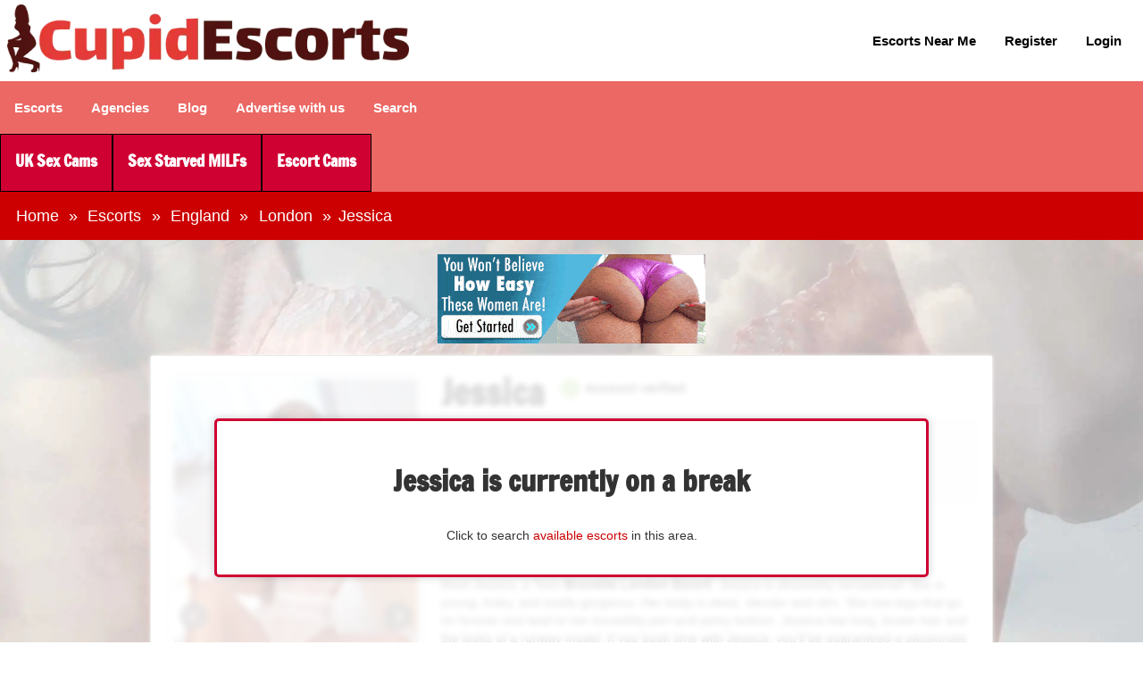

--- FILE ---
content_type: text/html; charset=UTF-8
request_url: https://www.cupidescorts.co.uk/escorts/london/sexy-body-jessica/
body_size: 17251
content:
<!DOCTYPE html><html lang="en-GB"><head><script data-no-optimize="1">var litespeed_docref=sessionStorage.getItem("litespeed_docref");litespeed_docref&&(Object.defineProperty(document,"referrer",{get:function(){return litespeed_docref}}),sessionStorage.removeItem("litespeed_docref"));</script> <meta charset="UTF-8"><meta http-equiv="X-UA-Compatible" content="IE=edge"><meta name="viewport" content="width=device-width, initial-scale=1"><meta name="mobile-web-app-capable" content="yes"><meta name="apple-mobile-web-app-capable" content="yes"><meta name="apple-mobile-web-app-title" content="Cupid Escorts - UKs Best Escort Directory"><link rel="profile" href="http://gmpg.org/xfn/11"><link rel="pingback" href="https://www.cupidescorts.co.uk/xmlrpc.php" /><link rel="preload" href="/wp-content/themes/cuipd-theme/assets/fonts/francoisone-regular-webfont.woff2" as="font" type="font/woff2" crossorigin>
 <script type="litespeed/javascript" data-src="https://www.googletagmanager.com/gtag/js?id=G-VVWP5GN6YN"></script> <script type="litespeed/javascript">window.dataLayer=window.dataLayer||[];function gtag(){dataLayer.push(arguments)}gtag('js',new Date());gtag('config','G-VVWP5GN6YN')</script> <meta name="pressbay-verify" content="Ej2ImzM2VYmrUMNh460F"> <script type="application/ld+json">{
  "@context": "https://schema.org",
  "@type": "AdultEntertainment",
  "@id": "https://www.cupidescorts.co.uk/#business",
  "name": "Cupid Escorts",
  "url": "https://www.cupidescorts.co.uk/",
  "logo": "https://www.cupidescorts.co.uk/wp-content/uploads/2018/12/logo-450x76.png.webp",
  "image": "https://www.cupidescorts.co.uk/wp-content/uploads/2018/12/logo-450x76.png.webp",
  "telephone": "+447973887027",
  "email": "info@cupidescorts.co.uk",
  "address": {
    "@type": "PostalAddress",
    "streetAddress": "128 City Road",
    "addressLocality": "London",
    "postalCode": "EC1V 2NX",
    "addressCountry": "GB"
  },
  "openingHoursSpecification": {
    "@type": "OpeningHoursSpecification",
    "dayOfWeek": [
      "Monday",
      "Tuesday",
      "Wednesday",
      "Thursday",
      "Friday"
    ],
    "opens": "00:00",
    "closes": "23:59"
  }
}</script> <meta name='robots' content='index, follow, max-image-preview:large, max-snippet:-1, max-video-preview:-1' /><title>Teen Brunette London Escort | Cupidescorts.co.uk</title><meta name="description" content="Teen Brunette London Escort with pert breasts! Call her today and be a lucky man! She is so popular at her agency." /><link rel="canonical" href="https://www.cupidescorts.co.uk/escorts/london/sexy-body-jessica/" /><meta property="og:locale" content="en_GB" /><meta property="og:type" content="article" /><meta property="og:title" content="Jessica" /><meta property="og:description" content="Teen Brunette London Escort with pert breasts! Call her today and be a lucky man! She is so popular at her agency." /><meta property="og:url" content="https://www.cupidescorts.co.uk/escorts/london/sexy-body-jessica/" /><meta property="og:site_name" content="Cupid Escorts" /><meta property="article:modified_time" content="2025-06-07T09:28:31+00:00" /><meta property="og:image" content="https://www.cupidescorts.co.uk/wp-content/uploads/2022/04/profile_picture-23.jpg" /><meta property="og:image:width" content="400" /><meta property="og:image:height" content="600" /><meta property="og:image:type" content="image/jpeg" /><meta name="twitter:card" content="summary_large_image" /><meta name="twitter:site" content="@CupidEscorts_" /><meta name="twitter:label1" content="Estimated reading time" /><meta name="twitter:data1" content="1 minute" /> <script type="application/ld+json" class="yoast-schema-graph">{"@context":"https://schema.org","@graph":[{"@type":"WebPage","@id":"https://www.cupidescorts.co.uk/escorts/london/sexy-body-jessica/","url":"https://www.cupidescorts.co.uk/escorts/london/sexy-body-jessica/","name":"Teen Brunette London Escort | Cupidescorts.co.uk","isPartOf":{"@id":"https://www.cupidescorts.co.uk/#website"},"primaryImageOfPage":{"@id":"https://www.cupidescorts.co.uk/escorts/london/sexy-body-jessica/#primaryimage"},"image":{"@id":"https://www.cupidescorts.co.uk/escorts/london/sexy-body-jessica/#primaryimage"},"thumbnailUrl":"https://www.cupidescorts.co.uk/wp-content/uploads/2022/04/profile_picture-23.jpg","datePublished":"2021-09-10T14:11:24+00:00","dateModified":"2025-06-07T09:28:31+00:00","description":"Teen Brunette London Escort with pert breasts! Call her today and be a lucky man! She is so popular at her agency.","breadcrumb":{"@id":"https://www.cupidescorts.co.uk/escorts/london/sexy-body-jessica/#breadcrumb"},"inLanguage":"en-GB","potentialAction":[{"@type":"ReadAction","target":["https://www.cupidescorts.co.uk/escorts/london/sexy-body-jessica/"]}]},{"@type":"ImageObject","inLanguage":"en-GB","@id":"https://www.cupidescorts.co.uk/escorts/london/sexy-body-jessica/#primaryimage","url":"https://www.cupidescorts.co.uk/wp-content/uploads/2022/04/profile_picture-23.jpg","contentUrl":"https://www.cupidescorts.co.uk/wp-content/uploads/2022/04/profile_picture-23.jpg","width":400,"height":600,"caption":"Teen Brunette London Escort posing with her legs spread"},{"@type":"BreadcrumbList","@id":"https://www.cupidescorts.co.uk/escorts/london/sexy-body-jessica/#breadcrumb","itemListElement":[{"@type":"ListItem","position":1,"name":"Home","item":"https://www.cupidescorts.co.uk/"},{"@type":"ListItem","position":2,"name":"Escorts","item":"https://www.cupidescorts.co.uk/escorts/"},{"@type":"ListItem","position":3,"name":"England","item":"https://www.cupidescorts.co.uk/escorts/england/"},{"@type":"ListItem","position":4,"name":"London","item":"https://www.cupidescorts.co.uk/escorts/london/"},{"@type":"ListItem","position":5,"name":"Jessica"}]},{"@type":"WebSite","@id":"https://www.cupidescorts.co.uk/#website","url":"https://www.cupidescorts.co.uk/","name":"Cupid Escorts","description":"UKs Best Escort Directory","publisher":{"@id":"https://www.cupidescorts.co.uk/#organization"},"alternateName":"Cupid Escorts","potentialAction":[{"@type":"SearchAction","target":{"@type":"EntryPoint","urlTemplate":"https://www.cupidescorts.co.uk/?s={search_term_string}"},"query-input":{"@type":"PropertyValueSpecification","valueRequired":true,"valueName":"search_term_string"}}],"inLanguage":"en-GB"},{"@type":["Organization","Place"],"@id":"https://www.cupidescorts.co.uk/#organization","name":"Chip and Pinto Ltd","url":"https://www.cupidescorts.co.uk/","logo":{"@id":"https://www.cupidescorts.co.uk/escorts/london/sexy-body-jessica/#local-main-organization-logo"},"image":{"@id":"https://www.cupidescorts.co.uk/escorts/london/sexy-body-jessica/#local-main-organization-logo"},"sameAs":["https://x.com/CupidEscorts_"],"description":"Cupid Escorts is one of the UK's fastest growing escort directories. Featuring escorts in England, Scotland, Ireland and Wales. You will find escorts in all popular cities and towns such as London, Birmingham, Edinburgh, Dublin and Cardiff.","legalName":"Chip and Pinto Ltd","foundingDate":"2015-08-13","numberOfEmployees":{"@type":"QuantitativeValue","minValue":"1","maxValue":"10"},"address":{"@id":"https://www.cupidescorts.co.uk/escorts/london/sexy-body-jessica/#local-main-place-address"},"geo":{"@type":"GeoCoordinates","latitude":"51.52730210","longitude":"-0.08892040"},"telephone":["07973887027"],"contactPoint":{"@type":"ContactPoint","telephone":"07973887027","email":"info@cupidescorts.co.uk"},"openingHoursSpecification":{"@type":"OpeningHoursSpecification","dayOfWeek":["Monday","Tuesday","Wednesday","Thursday","Friday","Saturday","Sunday"],"opens":"00:00","closes":"23:59"},"email":"info@cupidescorts.co.uk"},{"@type":"PostalAddress","@id":"https://www.cupidescorts.co.uk/escorts/london/sexy-body-jessica/#local-main-place-address","streetAddress":"128 City Road","addressLocality":"London","postalCode":"EC1V 2NX","addressRegion":"Greater London","addressCountry":"GB"},{"@type":"ImageObject","inLanguage":"en-GB","@id":"https://www.cupidescorts.co.uk/escorts/london/sexy-body-jessica/#local-main-organization-logo","url":"https://www.cupidescorts.co.uk/wp-content/uploads/2024/02/Cupid.jpg","contentUrl":"https://www.cupidescorts.co.uk/wp-content/uploads/2024/02/Cupid.jpg","width":92,"height":89,"caption":"Chip and Pinto Ltd"}]}</script> <meta name="geo.placename" content="London" /><meta name="geo.position" content="51.52730210;-0.08892040" /><meta name="geo.region" content="United Kingdom (UK)" />
<style id='wp-img-auto-sizes-contain-inline-css' type='text/css'>img:is([sizes=auto i],[sizes^="auto," i]){contain-intrinsic-size:3000px 1500px}
/*# sourceURL=wp-img-auto-sizes-contain-inline-css */</style><style id="litespeed-ccss">.wpcr3_in_content{margin-bottom:30px}.wpcr3_in_content meta{display:none}div.wpcr3_dotline{display:block!important;border-bottom:1px dotted #ccc!important;margin-bottom:10px!important;clear:both!important}.wpcr3_leave_text{font-weight:700;font-size:1.1rem}div.wpcr3_aggregateRating{display:block!important;margin-bottom:30px;line-height:24px;font-size:.8em}div.wpcr3_aggregateRating div.wpcr3_aggregateRating_ratingValue{display:inline-block!important;position:relative;top:2px}div.wpcr3_review_item div.wpcr3_item_name{font-size:.8em;font-style:italic}.wpcr3_respond_2{position:relative}.wpcr3_respond_2 label{display:inline-block!important}.wpcr3_respond_2 input[type="text"]{min-width:200px}.wpcr3_respond_2 textarea{height:100px!important;min-width:500px}.wpcr3_respond_2 table,.wpcr3_respond_2 td{border:0!important;border-style:none!important}.wpcr3_respond_2 .wpcr3_check_confirm label{margin:-2px 0 0 5px}.wpcr3_respond_1,.wpcr3_respond_2{margin:0!important;padding:0!important;clear:both!important}.wpcr3_respond_1 p{margin:0!important;padding:0!important;line-height:120%!important;margin-top:2px!important;margin-bottom:2px!important}div.wpcr3_rating_style1{line-height:17px;display:inline-block}div.wpcr3_rating_style1 div{line-height:17px}div.wpcr3_rating_style1 *{border:0 none;margin:0;padding:0;line-height:17px}div.wpcr3_rating_style1_base{background:url(/wp-content/plugins/wp-customer-reviews/css/newstars.png)0 0 no-repeat;width:85px;height:17px;line-height:17px;float:left;padding-right:4px;overflow:hidden;display:block}div.wpcr3_rating_style1_average{background:url(/wp-content/plugins/wp-customer-reviews/css/newstars.png)0-15px no-repeat;text-indent:-9999px;height:17px;line-height:17px}div.wpcr3_rating_style1_status{height:17px;line-height:17px;width:100px;overflow:hidden;position:relative;display:block}div.wpcr3_rating_style1_score{background:url(/wp-content/plugins/wp-customer-reviews/css/newstars.png)0 0 no-repeat;width:85px;height:17px;line-height:17px;float:left;position:relative}div.wpcr3_rating_style1_score div{display:block;height:17px;float:left;text-indent:-9999px;position:absolute;overflow:hidden;line-height:17px}div.wpcr3_rating_style1_score div.wpcr3_rating_style1_score1{width:20%;z-index:55}div.wpcr3_rating_style1_score div.wpcr3_rating_style1_score2{width:40%;z-index:54}div.wpcr3_rating_style1_score div.wpcr3_rating_style1_score3{width:60%;z-index:53}div.wpcr3_rating_style1_score div.wpcr3_rating_style1_score4{width:80%;z-index:52}div.wpcr3_rating_style1_score div.wpcr3_rating_style1_score5{width:100%;z-index:51}.wpcr3_respond_2{display:none;background-color:inherit}.wpcr3_div_2{width:600px;max-width:100%}.wpcr3_table_2{text-align:left;width:100%}.wpcr3_table_2 td{text-align:left}.wpcr3_check_confirm{margin-top:10px;font-size:13px;margin-bottom:4px}.wpcr3_button_1{border:1px solid;border-color:#e6e6e6 #ccc #ccc #e6e6e6;-moz-border-radius:3px;-webkit-border-radius:3px;border-radius:3px;background:#fff;background:-moz-linear-gradient(top,#ffffff 0%,#c4c4c4 100%);background:-webkit-gradient(linear,left top,left bottom,color-stop(0%,#ffffff),color-stop(100%,#c4c4c4));background:-webkit-linear-gradient(top,#ffffff 0%,#c4c4c4 100%);background:-o-linear-gradient(top,#ffffff 0%,#c4c4c4 100%);background:-ms-linear-gradient(top,#ffffff 0%,#c4c4c4 100%);background:linear-gradient(to bottom,#ffffff 0%,#c4c4c4 100%);color:#404040;display:inline-block;font-size:13px;font-weight:400;outline:0;padding:5px 12px 5px;text-align:center;text-decoration:none;white-space:nowrap;float:none;height:auto;text-indent:0;margin-bottom:15px}.wpcr3_clear{clear:both!important;display:block!important;line-height:0px!important;height:0px!important}.wpcr3_hide{display:none!important}.wpcr3_fakehide{position:absolute!important;top:0!important;left:-999em!important;height:1px!important;width:1px!important}.wpcr3_pb5{padding-bottom:5px}ul{box-sizing:border-box}:root{--wp--preset--font-size--normal:16px;--wp--preset--font-size--huge:42px}:where(figure){margin:0 0 1em}[class*=" show-"]{display:none!important}@media (min-width:48rem){.show-md{display:block!important}}@media (min-width:48rem){.hide-md{display:none!important}}.container{width:100%;margin-left:auto;margin-right:auto;padding-left:1rem;padding-right:1rem;-webkit-box-sizing:border-box;box-sizing:border-box}@media (min-width:36rem){.container{padding-left:1rem;padding-right:1rem}}@media (min-width:48rem){.container{padding-left:.5rem;padding-right:.5rem}}@media (min-width:62rem){.container{padding-left:.5rem;padding-right:.5rem}}@media (min-width:87.5rem){.container{padding-left:1rem;padding-right:1rem}}@media (min-width:36rem){.container{max-width:33.75rem}}@media (min-width:48rem){.container{max-width:45rem}}@media (min-width:62rem){.container{max-width:60rem}}@media (min-width:87.5rem){.container{max-width:75rem}}.container-full{width:100%;margin-left:auto;margin-right:auto;padding-left:1rem;padding-right:1rem;-webkit-box-sizing:border-box;box-sizing:border-box}@media (min-width:36rem){.container-full{padding-left:1rem;padding-right:1rem}}@media (min-width:48rem){.container-full{padding-left:.5rem;padding-right:.5rem}}@media (min-width:62rem){.container-full{padding-left:.5rem;padding-right:.5rem}}@media (min-width:87.5rem){.container-full{padding-left:1rem;padding-right:1rem}}.row{display:-webkit-box;display:-ms-flexbox;display:flex;-ms-flex-wrap:wrap;flex-wrap:wrap;margin-left:-.5rem;margin-right:-.5rem;-webkit-box-sizing:border-box;box-sizing:border-box;-webkit-box-align:stretch;-ms-flex-align:stretch;align-items:stretch}@media (min-width:36rem){[class*=col-]{padding-left:.5rem;padding-right:.5rem}}@media (min-width:48rem){[class*=col-]{padding-left:.5rem;padding-right:.5rem}}@media (min-width:62rem){[class*=col-]{padding-left:.5rem;padding-right:.5rem}}@media (min-width:87.5rem){[class*=col-]{padding-left:.5rem;padding-right:.5rem}}.col-2{position:relative;width:100%;-webkit-box-sizing:border-box;box-sizing:border-box;padding-left:.5rem;padding-right:.5rem;-webkit-box-flex:0;-ms-flex:0 0 16.6666666667%;flex:0 0 16.6666666667%;max-width:16.6666666667%}.col-6{position:relative;width:100%;-webkit-box-sizing:border-box;box-sizing:border-box;padding-left:.5rem;padding-right:.5rem;-webkit-box-flex:0;-ms-flex:0 0 50%;flex:0 0 50%;max-width:50%}.col-10{position:relative;width:100%;-webkit-box-sizing:border-box;box-sizing:border-box;padding-left:.5rem;padding-right:.5rem;-webkit-box-flex:0;-ms-flex:0 0 83.3333333333%;flex:0 0 83.3333333333%;max-width:83.3333333333%}.col-12{position:relative;width:100%;-webkit-box-sizing:border-box;box-sizing:border-box;padding-left:.5rem;padding-right:.5rem;-webkit-box-flex:0;-ms-flex:0 0 100%;flex:0 0 100%;max-width:100%}.col-md-4{position:relative;width:100%;-webkit-box-sizing:border-box;box-sizing:border-box;padding-left:.5rem;padding-right:.5rem}.col-md-5{position:relative;width:100%;-webkit-box-sizing:border-box;box-sizing:border-box;padding-left:.5rem;padding-right:.5rem}.col-md-6{position:relative;width:100%;-webkit-box-sizing:border-box;box-sizing:border-box;padding-left:.5rem;padding-right:.5rem}.col-md-7{position:relative;width:100%;-webkit-box-sizing:border-box;box-sizing:border-box;padding-left:.5rem;padding-right:.5rem}.col-md-8{position:relative;width:100%;-webkit-box-sizing:border-box;box-sizing:border-box;padding-left:.5rem;padding-right:.5rem}@media (min-width:48rem){.col-md-4{-webkit-box-flex:0;-ms-flex:0 0 33.3333333333%;flex:0 0 33.3333333333%;max-width:33.3333333333%}}@media (min-width:48rem){.col-md-5{-webkit-box-flex:0;-ms-flex:0 0 41.6666666667%;flex:0 0 41.6666666667%;max-width:41.6666666667%}}@media (min-width:48rem){.col-md-6{-webkit-box-flex:0;-ms-flex:0 0 50%;flex:0 0 50%;max-width:50%}}@media (min-width:48rem){.col-md-7{-webkit-box-flex:0;-ms-flex:0 0 58.3333333333%;flex:0 0 58.3333333333%;max-width:58.3333333333%}}@media (min-width:48rem){.col-md-8{-webkit-box-flex:0;-ms-flex:0 0 66.6666666667%;flex:0 0 66.6666666667%;max-width:66.6666666667%}}body{margin:0;overflow-x:hidden}.img-fluid{max-width:100%;height:auto}.age-modal{display:none;position:fixed;z-index:9999;left:0;top:0;width:100%;height:100%;background-color:rgb(0 0 0/.8)}.age-modal-content{background:#fff;padding:20px 30px;text-align:center;max-width:600px;margin:10%auto;border-radius:10px}.age-buttons{display:-webkit-box;display:-ms-flexbox;display:flex;-webkit-box-pack:justify;-ms-flex-pack:justify;justify-content:space-between;margin-top:20px}.age-buttons button{padding:10px 20px;border-radius:5px;border:none;font-weight:700;color:#fff;font-size:18px}#ageYes{background-color:#22b24c}#ageNo{background-color:#cf0032}body{font-family:"Helvetica","Arial",sans-serif;font-size:14px;line-height:1.42;color:#333}h1,h2,h4{font-family:"francois"}strong{font-weight:700!important}h2{font-size:2rem}p{line-height:1.43}input[type=text],textarea{font-size:16.1px;padding:.6em .75em;line-height:1.4;color:#333;font-family:"francois";font-weight:400}#site-main{padding:2.5rem 0}.site-main-bg{background-size:cover;background-image:url(/wp-content/themes/cuipd-theme/assets/img/frontbg.webp);background-repeat:no-repeat;background-position:center;background-attachment:fixed}@media (max-width:768px){.site-main-bg{background-size:100% 100%;background-position:center center}}a{color:#c00;text-decoration:none}.table-responsive{width:100%;overflow-x:auto;-webkit-overflow-scrolling:touch;margin-bottom:1rem}.table{width:100%;border-collapse:collapse}.table td,.table th{text-align:left;border-top:1px solid #ddd;padding:.7rem .5rem;font-size:14px}.h-about-me{display:-webkit-box;display:-ms-flexbox;display:flex;-webkit-box-align:center;-ms-flex-align:center;align-items:center;font-size:19px;margin-bottom:0}.h-about-me span{margin-left:.5rem}.single-escort #site-main{padding-top:1rem}.single-escort .block-profile-top-banners{padding-bottom:.5rem}.profile-content h4{font-size:19px;margin-top:0;margin:.5rem 0}.profile-content p:first-of-type{margin-top:.5rem}.escort-header h1 span{display:inline;margin:0;color:#999}@media (min-width:87.5rem){.row .menu-header-bottom-container,.row .menu-header-middle-container{background-color:#eb6864;margin:0-1rem;width:calc(100% + 2rem)}#nav-mid-row{margin-right:-1rem}}.logo-main{margin:.3rem 0}.menu-top-menu-container{width:100%;height:100%;display:-webkit-box;display:-ms-flexbox;display:flex;-webkit-box-pack:end;-ms-flex-pack:end;justify-content:flex-end;-webkit-box-align:center;-ms-flex-align:center;align-items:center;font-size:15px}ul#menu-top-menu{height:100%;display:-webkit-box;display:-ms-flexbox;display:flex;-webkit-box-orient:horizontal;-webkit-box-direction:normal;-ms-flex-direction:row;flex-direction:row;-ms-flex-pack:distribute;justify-content:space-around;list-style:none;margin:0;padding:0}ul#menu-top-menu li{height:100%;display:-webkit-inline-box;display:-ms-inline-flexbox;display:inline-flex;-webkit-box-align:center;-ms-flex-align:center;align-items:center;-webkit-box-pack:center;-ms-flex-pack:center;justify-content:center;-webkit-box-flex:1;-ms-flex-positive:1;flex-grow:1}ul#menu-top-menu li a{text-decoration:none;padding:0 1rem;color:#000;display:-webkit-box;display:-ms-flexbox;display:flex;width:100%;height:100%;-webkit-box-align:center;-ms-flex-align:center;align-items:center;-webkit-box-pack:center;-ms-flex-pack:center;justify-content:center;font-weight:600;position:relative}.menu-header-bottom-container,.menu-header-middle-container{background-color:#eb6864;margin:0-.5rem;width:calc(100% + 1rem)}#nav-mid-row{background-color:#eb6864}#menu-header-middle{list-style:none;padding:0;margin:0}#menu-header-middle li{display:inline}#menu-header-middle li a{padding:1.2rem 1rem;text-decoration:none;color:#fff;font-weight:600;display:inline-block;font-size:15px}#menu-header-bottom{list-style:none;padding:0;margin:0;font-size:0}#menu-header-bottom li{display:inline}#menu-header-bottom li a{background-color:#cf0032;padding:1.4rem 1rem;border:1px solid #000;display:inline-block;font-weight:600;font-size:18px;color:#fff;text-decoration:none;font-family:"francois";line-height:18px}#breadcrumbs{background-color:#c00;color:#fff}#breadcrumbs a,#breadcrumbs span{color:#fff;padding:0 .2rem;font-size:1.15rem}.toggle-trigger{background:#fff0;border:1px solid #e53c37;margin-top:.75rem;margin-left:-.5rem;border-radius:5px}.toggle-trigger svg{stroke:#fff;width:2rem}.blaze-container button{font-size:16px;-ms-touch-action:manipulation;touch-action:manipulation}@media (max-width:48rem){.logo-main{margin:.7rem 0 1rem}.mobile-nav{display:none}.mobile-nav-top{padding-top:.7rem;border-top:1px solid #e74944;background-color:#eb6864;position:relative}.mobile-nav-top:before{content:"";position:absolute;width:100%;top:0;left:0;border-top:1px solid #e08581}.mobile-nav-top ul{list-style:none;padding:0;margin:0}.mobile-nav-top ul li{border:1px solid #000}.mobile-nav-top ul li a{padding:.7rem 1.5rem;display:block;background-color:#cf0032;color:#fff;font-family:"francois";font-size:19px;line-height:19px;font-weight:600}.menu-top-menu-container{display:block;margin:0}.menu-top-menu-container ul{margin:0;padding:0;list-style:none}.menu-top-menu-container ul li a{width:calc(100% - 3rem);padding:.65rem 1.5rem;text-decoration:none;color:#fff;font-weight:600;display:inline-block;font-size:15px;background-color:#eb6864}.menu-header-middle-container{margin:0;width:100%}.menu-header-middle-container #menu-header-middle li a{display:block;width:calc(100% - 3rem);padding:.65rem 1.5rem}#menu-header-middle{padding-top:.5rem}#nav-mid-row{background-color:#eb6864;margin-left:-1rem;margin-right:-1rem}#mobile-nav-wrap .menu-header-bottom-container{margin:0;width:100%}.profile-contact-details{display:-webkit-box;display:-ms-flexbox;display:flex;-webkit-box-orient:vertical;-webkit-box-direction:normal;-ms-flex-direction:column;flex-direction:column;-webkit-box-align:start;-ms-flex-align:start;align-items:start}.profile-contact-details .cam-icon,.profile-contact-details .mobile-icon{width:1.5rem;height:1.5rem;background-repeat:no-repeat;margin-right:.5rem;min-width:1.5rem}.profile-contact-col span{display:inline-block;overflow-wrap:break-word;word-break:break-word}#breadcrumbs span{padding:0 .1rem}.single-escort #site-main{padding:1rem 0 2.5rem}.h-about-me{font-size:19px;line-height:1.1;display:inline-block}.wpcr3_table_2 input[type=text],.wpcr3_table_2 textarea{min-width:unset;padding:.3rem;width:calc(100% - 0.6rem)}.single-escort .single-esort-content .escort-header span{margin:auto 1rem}}.blaze-slider{--slides-to-show:1;--slide-gap:20px;direction:ltr}.blaze-container{position:relative}.blaze-track-container{overflow:hidden}.blaze-track{will-change:transform;touch-action:pan-y;display:flex;gap:var(--slide-gap);--slide-width:calc(
    (100% - (var(--slides-to-show) - 1) * var(--slide-gap)) /
      var(--slides-to-show)
  );box-sizing:border-box}.blaze-track>*{box-sizing:border-box;width:var(--slide-width);flex-shrink:0}.block-profile-top-banners{padding-bottom:1rem;display:-webkit-box;display:-ms-flexbox;display:flex;-webkit-box-pack:center;-ms-flex-pack:center;justify-content:center}.block-profile-top-banners a{display:inline-block;margin:0 .5rem}.single-esort-content{padding:1rem;background:#fff;border:1px solid #ddd;border-radius:4px;position:relative}.blaze-container figure{-webkit-box-shadow:0 0 5px #ccc;box-shadow:0 0 5px #ccc;border:5px solid #fff;background:#fff;margin:5px;padding:0}.blaze-container figure img{max-width:100%;width:100%;height:500px;-o-object-fit:cover;object-fit:cover;-o-object-position:center;object-position:center;display:block}.blaze-prev{position:absolute;top:50%;left:1rem;background:url(/wp-content/themes/cuipd-theme/assets/img/controls.png)0-32px no-repeat;width:2rem;height:2rem;border:0}.blaze-next{position:absolute;top:50%;right:1rem;background:url(/wp-content/themes/cuipd-theme/assets/img/controls.png)-43px -32px no-repeat;width:2rem;height:2rem;border:0}.escort-header{display:-webkit-box;display:-ms-flexbox;display:flex;-webkit-box-orient:horizontal;-webkit-box-direction:normal;-ms-flex-direction:row;flex-direction:row;-webkit-box-align:start;-ms-flex-align:start;align-items:flex-start}.escort-header h1{margin:0;font-size:2.5rem}.escort-header span{display:-webkit-box;display:-ms-flexbox;display:flex;-webkit-box-orient:horizontal;-webkit-box-direction:normal;-ms-flex-direction:row;flex-direction:row;margin:.5rem 0 0 1rem;-webkit-box-align:center;-ms-flex-align:center;align-items:center;font-weight:600}.escort-header span img{margin-right:.3rem}.h-about-me span{font-size:16px}.profile-contact-details{padding:1rem;background-color:#f5f5f5;border:1px solid #e3e3e3;border-radius:4px;-webkit-box-shadow:inset 0 1px 1px rgb(0 0 0/.05);box-shadow:inset 0 1px 1px rgb(0 0 0/.05)}.profile-contact-col{display:-webkit-inline-box;display:-ms-inline-flexbox;display:inline-flex;position:relative;-webkit-box-orient:horizontal;-webkit-box-direction:normal;-ms-flex-direction:row;flex-direction:row;-webkit-box-pack:center;-ms-flex-pack:center;justify-content:center;-webkit-box-align:center;-ms-flex-align:center;align-items:center;color:#c00;margin-right:1rem}.profile-contact-col a{display:-webkit-box;display:-ms-flexbox;display:flex;-webkit-box-pack:center;-ms-flex-pack:center;justify-content:center;-webkit-box-align:center;-ms-flex-align:center;align-items:center;margin-bottom:.5rem}.mobile-icon{background-image:url(data:image/svg+xml,%3Csvg\ xmlns=\'http://www.w3.org/2000/svg\'\ viewBox=\'0\ 0\ 640\ 640\'%3E%3C!--!Font\ Awesome\ Free\ v7.0.1\ by\ @fontawesome\ -\ https://fontawesome.com\ License\ -\ https://fontawesome.com/license/free\ Copyright\ 2025\ Fonticons,\ Inc.--%3E%3Cpath\ d=\'M144\ 128C144\ 92.7\ 172.7\ 64\ 208\ 64L432\ 64C467.3\ 64\ 496\ 92.7\ 496\ 128L496\ 512C496\ 547.3\ 467.3\ 576\ 432\ 576L208\ 576C172.7\ 576\ 144\ 547.3\ 144\ 512L144\ 128zM208\ 128L208\ 432L432\ 432L432\ 128L208\ 128zM320\ 536C337.7\ 536\ 352\ 521.7\ 352\ 504C352\ 486.3\ 337.7\ 472\ 320\ 472C302.3\ 472\ 288\ 486.3\ 288\ 504C288\ 521.7\ 302.3\ 536\ 320\ 536z\'\ fill=\'%23cc0000\'/%3E%3C/svg%3E);width:3rem;height:3rem;background-size:100%}.cam-icon{background-image:url(data:image/svg+xml,%3Csvg\ xmlns=\'http://www.w3.org/2000/svg\'\ viewBox=\'0\ 0\ 640\ 640\'%3E%3C!--!Font\ Awesome\ Free\ v7.0.1\ by\ @fontawesome\ -\ https://fontawesome.com\ License\ -\ https://fontawesome.com/license/free\ Copyright\ 2025\ Fonticons,\ Inc.--%3E%3Cpath\ d=\'M128\ 128C92.7\ 128\ 64\ 156.7\ 64\ 192L64\ 448C64\ 483.3\ 92.7\ 512\ 128\ 512L384\ 512C419.3\ 512\ 448\ 483.3\ 448\ 448L448\ 192C448\ 156.7\ 419.3\ 128\ 384\ 128L128\ 128zM496\ 400L569.5\ 458.8C573.7\ 462.2\ 578.9\ 464\ 584.3\ 464C597.4\ 464\ 608\ 453.4\ 608\ 440.3L608\ 199.7C608\ 186.6\ 597.4\ 176\ 584.3\ 176C578.9\ 176\ 573.7\ 177.8\ 569.5\ 181.2L496\ 240L496\ 400z\'\ fill=\'%23cc0000\'/%3E%3C/svg%3E);width:3rem;height:3rem;background-size:100%}.closest-loc{display:inline-block;margin:.3rem 0;padding:.1rem .3rem;background-color:#eb6864;border-radius:2px;color:#fff;font-size:14px;font-weight:600}div.wpcr3_aggregateRating{margin-bottom:0}.wpcr3_in_content{display:none}</style><link rel="preload" data-asynced="1" data-optimized="2" as="style" onload="this.onload=null;this.rel='stylesheet'" href="https://www.cupidescorts.co.uk/wp-content/litespeed/css/ec37d27d70b629cdf9d4219e432792d8.css?ver=3e52c" /><script data-optimized="1" type="litespeed/javascript" data-src="https://www.cupidescorts.co.uk/wp-content/plugins/litespeed-cache/assets/js/css_async.min.js"></script> <link rel='shortlink' href='https://www.cupidescorts.co.uk/?p=26347' /><link rel="icon" href="https://www.cupidescorts.co.uk/wp-content/uploads/2024/04/cropped-Cupid-mini-150x150.webp" sizes="32x32" /><link rel="icon" href="https://www.cupidescorts.co.uk/wp-content/uploads/2024/04/cropped-Cupid-mini-300x300.webp" sizes="192x192" /><link rel="apple-touch-icon" href="https://www.cupidescorts.co.uk/wp-content/uploads/2024/04/cropped-Cupid-mini-300x300.webp" /><meta name="msapplication-TileImage" content="https://www.cupidescorts.co.uk/wp-content/uploads/2024/04/cropped-Cupid-mini-300x300.webp" /><link rel="preload" href="https://www.cupidescorts.co.uk/wp-content/themes/cuipd-theme/assets/img/frontbg.webp" as="image" fetchpriority="high"></head><body class="wp-singular escort-template-default single single-escort postid-26347 wp-theme-cuipd-theme"><header id="site-header"><div class="container-full"><div class="row"><div class="col-6 col-md-5">
<a href="https://www.cupidescorts.co.uk" aria-label="cupid logo">
<img data-lazyloaded="1" src="[data-uri]" width="450" height="76" data-src="https://www.cupidescorts.co.uk/wp-content/uploads/2018/12/logo-450x76.png.webp" class="logo-main img-fluid" alt="Cupid Escorts" decoding="async" data-srcset="https://www.cupidescorts.co.uk/wp-content/uploads/2018/12/logo-450x76.png.webp 450w, https://www.cupidescorts.co.uk/wp-content/uploads/2018/12/logo-300x51.png.webp 300w, https://www.cupidescorts.co.uk/wp-content/uploads/2018/12/logo-150x25.png.webp 150w, https://www.cupidescorts.co.uk/wp-content/uploads/2018/12/logo-400x68.png.webp 400w, https://www.cupidescorts.co.uk/wp-content/uploads/2018/12/logo-500x85.png.webp 500w, https://www.cupidescorts.co.uk/wp-content/uploads/2018/12/logo.png.webp 589w" data-sizes="(max-width: 450px) 100vw, 450px" />				</a></div><div class="col-md-7 show-md"><nav class="menu-top-menu-container"><ul id="menu-top-menu" class="menu"><li id="menu-item-97601" class="menu-item menu-item-type-post_type menu-item-object-page menu-item-97601"><a href="https://www.cupidescorts.co.uk/escorts-near-me/">Escorts Near Me</a></li><li id="menu-item-97600" class="menu-item menu-item-type-post_type menu-item-object-page menu-item-97600"><a href="https://www.cupidescorts.co.uk/register/">Register</a></li><li id="menu-item-97547" class="menu-item menu-item-type-post_type menu-item-object-page menu-item-97547"><a href="https://www.cupidescorts.co.uk/login/">Login</a></li></ul></nav></div></div><div class="row" id="nav-mid-row"><div class="col-6 show-md"><nav class="menu-header-middle-container"><ul id="menu-header-middle" class="menu"><li id="menu-item-97542" class="menu-item menu-item-type-custom menu-item-object-custom menu-item-97542"><a href="/escorts/">Escorts</a></li><li id="menu-item-97543" class="menu-item menu-item-type-custom menu-item-object-custom menu-item-97543"><a href="/agencies/">Agencies</a></li><li id="menu-item-97544" class="menu-item menu-item-type-post_type menu-item-object-page current_page_parent menu-item-97544"><a href="https://www.cupidescorts.co.uk/blog/">Blog</a></li><li id="menu-item-97545" class="menu-item menu-item-type-post_type menu-item-object-page menu-item-97545"><a href="https://www.cupidescorts.co.uk/advertisement-plans/">Advertise with us</a></li><li id="menu-item-97546" class="menu-item menu-item-type-post_type menu-item-object-page menu-item-97546"><a href="https://www.cupidescorts.co.uk/escorts-search/">Search</a></li></ul></nav></div><div class="col-10 col-md-6"></div><div class="col-2 hide-md"><button class="toggle-trigger" data-target="#mobile-nav-wrap">
<svg xmlns="http://www.w3.org/2000/svg" fill="none" viewBox="0 0 24 24" stroke-width="1.5" stroke="currentColor" class="size-6">
<path stroke-linecap="round" stroke-linejoin="round" d="M3.75 6.75h16.5M3.75 12h16.5m-16.5 5.25h16.5" />
</svg></button></div></div><div class="row show-md"><div class="col-12"><nav class="menu-header-bottom-container"><ul id="menu-header-bottom" class="menu"><li id="menu-item-91883" class="livecams menu-item menu-item-type-custom menu-item-object-custom menu-item-91883"><a rel="nofollow" href="https://www.ukbabes.com/">UK Sex Cams</a></li><li id="menu-item-86361" class="livecams menu-item menu-item-type-custom menu-item-object-custom menu-item-86361"><a rel="nofollow" href="https://v2.traffichub.org/02f2a72c-18af-46b9-b577-31c6fead9867">Sex Starved MILFs</a></li><li id="menu-item-56257" class="livecams menu-item menu-item-type-custom menu-item-object-custom menu-item-56257"><a rel="nofollow" href="https://webcam-profiles.com/landing/click/?AFNO=1-9014-&#038;utm_source=cupid&#038;utm_campaign=606_cupid&#038;utm_medium=banners">Escort Cams</a></li></ul></nav></div></div></div><div class="mobile-nav hide-md" id="mobile-nav-wrap"><div class="mobile-nav-top"><nav class="menu-header-bottom-container"><ul id="menu-header-bottom-1" class="menu"><li class="livecams menu-item menu-item-type-custom menu-item-object-custom menu-item-91883"><a rel="nofollow" href="https://www.ukbabes.com/">UK Sex Cams</a></li><li class="livecams menu-item menu-item-type-custom menu-item-object-custom menu-item-86361"><a rel="nofollow" href="https://v2.traffichub.org/02f2a72c-18af-46b9-b577-31c6fead9867">Sex Starved MILFs</a></li><li class="livecams menu-item menu-item-type-custom menu-item-object-custom menu-item-56257"><a rel="nofollow" href="https://webcam-profiles.com/landing/click/?AFNO=1-9014-&#038;utm_source=cupid&#038;utm_campaign=606_cupid&#038;utm_medium=banners">Escort Cams</a></li></ul></nav></div><nav class="menu-header-middle-container"><ul id="menu-header-middle" class="menu"><li class="menu-item menu-item-type-custom menu-item-object-custom menu-item-97542"><a href="/escorts/">Escorts</a></li><li class="menu-item menu-item-type-custom menu-item-object-custom menu-item-97543"><a href="/agencies/">Agencies</a></li><li class="menu-item menu-item-type-post_type menu-item-object-page current_page_parent menu-item-97544"><a href="https://www.cupidescorts.co.uk/blog/">Blog</a></li><li class="menu-item menu-item-type-post_type menu-item-object-page menu-item-97545"><a href="https://www.cupidescorts.co.uk/advertisement-plans/">Advertise with us</a></li><li class="menu-item menu-item-type-post_type menu-item-object-page menu-item-97546"><a href="https://www.cupidescorts.co.uk/escorts-search/">Search</a></li></ul></nav><nav class="menu-top-menu-container"><ul id="menu-top-menu-1" class="menu"><li class="menu-item menu-item-type-post_type menu-item-object-page menu-item-97601"><a href="https://www.cupidescorts.co.uk/escorts-near-me/">Escorts Near Me</a></li><li class="menu-item menu-item-type-post_type menu-item-object-page menu-item-97600"><a href="https://www.cupidescorts.co.uk/register/">Register</a></li><li class="menu-item menu-item-type-post_type menu-item-object-page menu-item-97547"><a href="https://www.cupidescorts.co.uk/login/">Login</a></li></ul></nav></div><nav class="container-full" id="breadcrumbs"><div class="row"><div class="col-12"><p id="breadcrumbs"><span><span><a href="https://www.cupidescorts.co.uk/">Home</a></span> » <span><a href="https://www.cupidescorts.co.uk/escorts/">Escorts</a></span> » <span><a href="https://www.cupidescorts.co.uk/escorts/england/">England</a></span> » <span><a href="https://www.cupidescorts.co.uk/escorts/london/">London</a></span> » <span class="breadcrumb_last" aria-current="page">Jessica</span></span></p></div></div></nav></header><main id="site-main" class="site-main-bg"><section class="block-profile-top-banners container">
<a href="https://v2.traffichub.org/0ed6b98b-e5e6-41b1-a3a1-f581bff9e72e" target="_blank" aria-label="Advertisement - Meet real women" rel="nofollow">
<img data-lazyloaded="1" src="[data-uri]" width="300" height="100" decoding="async" data-src="https://www.cupidescorts.co.uk/wp-content/uploads/2025/06/300x100_1-ezgif.com-optimize.gif" alt="Meet real women">
</a></section><div class="container"><div class="single-esort-content"><div class="cupid-escort-touring-modal"><div class="cupid-escort-touring-modal-announcement"><h2>Jessica is currently on a break</h2><p>Click to search <a href="https://www.cupidescorts.co.uk/escorts/london/">available escorts</a> in this area.</p></div></div><div class="row"><div class="col-md-4"><div class="blaze-slider"><div class="blaze-container"><div class="blaze-track-container"><div class="blaze-track"><div><figure><img data-lazyloaded="1" src="[data-uri]" width="400" height="600" data-src="https://www.cupidescorts.co.uk/wp-content/uploads/2022/04/profile_picture-23.jpg.webp" class="attachment-img400 size-img400 wp-post-image" alt="Teen Brunette London Escort posing with her legs spread" decoding="async" fetchpriority="high" data-srcset="https://www.cupidescorts.co.uk/wp-content/uploads/2022/04/profile_picture-23.jpg.webp 400w, https://www.cupidescorts.co.uk/wp-content/uploads/2022/04/profile_picture-23-200x300.jpg.webp 200w, https://www.cupidescorts.co.uk/wp-content/uploads/2022/04/profile_picture-23-150x225.jpg 150w, https://www.cupidescorts.co.uk/wp-content/uploads/2022/04/profile_picture-23-300x450.jpg 300w" data-sizes="(max-width: 400px) 100vw, 400px" /></figure></div><div><figure><img data-lazyloaded="1" src="[data-uri]" width="400" height="600" data-src="https://www.cupidescorts.co.uk/wp-content/uploads/2022/04/gallery_picture_26347_0.jpg.webp" class="attachment-img400 size-img400" alt="Teen Brunette London Escort" decoding="async" data-srcset="https://www.cupidescorts.co.uk/wp-content/uploads/2022/04/gallery_picture_26347_0.jpg.webp 400w, https://www.cupidescorts.co.uk/wp-content/uploads/2022/04/gallery_picture_26347_0-200x300.jpg.webp 200w, https://www.cupidescorts.co.uk/wp-content/uploads/2022/04/gallery_picture_26347_0-150x225.jpg 150w, https://www.cupidescorts.co.uk/wp-content/uploads/2022/04/gallery_picture_26347_0-300x450.jpg 300w" data-sizes="(max-width: 400px) 100vw, 400px" /></figure></div><div><figure><img data-lazyloaded="1" src="[data-uri]" width="400" height="600" data-src="https://www.cupidescorts.co.uk/wp-content/uploads/2022/04/gallery_picture_26347_1.jpg.webp" class="attachment-img400 size-img400" alt="topless Teen Brunette London Escort in denim shorts" decoding="async" data-srcset="https://www.cupidescorts.co.uk/wp-content/uploads/2022/04/gallery_picture_26347_1.jpg.webp 400w, https://www.cupidescorts.co.uk/wp-content/uploads/2022/04/gallery_picture_26347_1-200x300.jpg.webp 200w, https://www.cupidescorts.co.uk/wp-content/uploads/2022/04/gallery_picture_26347_1-150x225.jpg 150w, https://www.cupidescorts.co.uk/wp-content/uploads/2022/04/gallery_picture_26347_1-300x450.jpg 300w" data-sizes="(max-width: 400px) 100vw, 400px" /></figure></div></div></div><button class="blaze-prev" aria-label="Previous image"></button><button class="blaze-next" aria-label="Next image"></button></div></div><div class="slider-thumbnails"><img data-lazyloaded="1" src="[data-uri]" width="300" height="450" data-src="https://www.cupidescorts.co.uk/wp-content/uploads/2022/04/profile_picture-23-300x450.jpg" class="active" alt="Teen Brunette London Escort posing with her legs spread" data-index="0" decoding="async" loading="lazy" data-srcset="https://www.cupidescorts.co.uk/wp-content/uploads/2022/04/profile_picture-23-300x450.jpg 300w, https://www.cupidescorts.co.uk/wp-content/uploads/2022/04/profile_picture-23-200x300.jpg.webp 200w, https://www.cupidescorts.co.uk/wp-content/uploads/2022/04/profile_picture-23-150x225.jpg 150w, https://www.cupidescorts.co.uk/wp-content/uploads/2022/04/profile_picture-23.jpg.webp 400w" data-sizes="auto, (max-width: 300px) 100vw, 300px" /><img data-lazyloaded="1" src="[data-uri]" width="300" height="450" data-src="https://www.cupidescorts.co.uk/wp-content/uploads/2022/04/gallery_picture_26347_0-300x450.jpg" class="" alt="Teen Brunette London Escort" data-index="1" decoding="async" loading="lazy" data-srcset="https://www.cupidescorts.co.uk/wp-content/uploads/2022/04/gallery_picture_26347_0-300x450.jpg 300w, https://www.cupidescorts.co.uk/wp-content/uploads/2022/04/gallery_picture_26347_0-200x300.jpg.webp 200w, https://www.cupidescorts.co.uk/wp-content/uploads/2022/04/gallery_picture_26347_0-150x225.jpg 150w, https://www.cupidescorts.co.uk/wp-content/uploads/2022/04/gallery_picture_26347_0.jpg.webp 400w" data-sizes="auto, (max-width: 300px) 100vw, 300px" /><img data-lazyloaded="1" src="[data-uri]" width="300" height="450" data-src="https://www.cupidescorts.co.uk/wp-content/uploads/2022/04/gallery_picture_26347_1-300x450.jpg" class="" alt="topless Teen Brunette London Escort in denim shorts" data-index="2" decoding="async" loading="lazy" data-srcset="https://www.cupidescorts.co.uk/wp-content/uploads/2022/04/gallery_picture_26347_1-300x450.jpg 300w, https://www.cupidescorts.co.uk/wp-content/uploads/2022/04/gallery_picture_26347_1-200x300.jpg.webp 200w, https://www.cupidescorts.co.uk/wp-content/uploads/2022/04/gallery_picture_26347_1-150x225.jpg 150w, https://www.cupidescorts.co.uk/wp-content/uploads/2022/04/gallery_picture_26347_1.jpg.webp 400w" data-sizes="auto, (max-width: 300px) 100vw, 300px" /></div></div><div class="col-md-8"><div class="escort-header"><h1>Jessica</h1>
<span>
<img data-lazyloaded="1" src="[data-uri]" data-src="https://www.cupidescorts.co.uk/wp-content/themes/cuipd-theme/assets/img/tick-25px.webp" alt="verified escort icon" width="25" height="25"> Account verified
</span></div><div class="profile-contact-details"><div class="profile-contact-col">
<a href="tel:07921888888" aria-label="Phone 07921888888" rel="nofollow">
<span class="mobile-icon"></span>
<span>07921888888</span>
</a></div><div class="profile-contact-col">
<a href="https://webcam-profiles.com/?AFNO=1-9014-&utm_source=cupid&utm_campaign=606_cupid&utm_medium=banners" aria-label="Link to watch on cam" target="_blank" rel="nofollow"><div class="cam-icon"></div>
<span>&nbsp;Watch me on Cam!</span>
</a></div></div><div class="profile-content"><h2 class="h-about-me">About Me <span>- You can find me on <a href="https://www.cupidescorts.co.uk/escorts/london/">London Escorts</a> Page</span></h2><h4>Teen Brunette London Escort</h4><p>Meet Jessica, a Teen <strong>Brunette London Escort</strong>. Jessica is absolutely sensational! She is young, frisky, and totally gorgeous. Her body is sleek, slender and slim. She has legs that go on forever and lead to her incredibly pert and perky bottom. Jessica has long, brown hair and the looks of a runway model. If you book time with Jessica, you’ll be guaranteed a passionate time together as she will blow your body, and your mind. Jessica is an agency escort available in London for outcall bookings, with super rates of just £130 for the first hour. Give this sexy, teenage hottie a call right away.</p><div data-wpcr3-content="26347"><div class='wpcr3_respond_1 wpcr3_in_content' data-ajaxurl='["https:||www","cupidescorts","co","uk|wp-admin|admin-ajax","php?action=wpcr3-ajax"]' data-on-postid='26347'data-postid='26347'><div class="wpcr3_respond_2"><div class="wpcr3_div_2"><table class="wpcr3_table_2"><tbody><tr><td colspan="2"><div class="wpcr3_leave_text">Submit your review</div></td></tr><tr class="wpcr3_review_form_text_field"><td><label for="wpcr3_fname" class="comment-field">Name: </label></td><td><input maxlength="150" class="text-input wpcr3_required" type="text" id="wpcr3_fname" name="wpcr3_fname" value="" /></td></tr><tr class="wpcr3_review_form_text_field"><td><label for="wpcr3_femail" class="comment-field">Email: </label></td><td><input maxlength="150" class="text-input wpcr3_required" type="text" id="wpcr3_femail" name="wpcr3_femail" value="" /></td></tr><tr class="wpcr3_review_form_text_field"><td><label for="wpcr3_ftitle" class="comment-field">Review Title: </label></td><td><input maxlength="150" class="text-input " type="text" id="wpcr3_ftitle" name="wpcr3_ftitle" value="" /></td></tr><tr class="wpcr3_review_form_rating_field"><td><label for="id_wpcr3_frating" class="comment-field">Rating: </label></td><td><div class="wpcr3_rating_stars"><div class="wpcr3_rating_style1"><div class="wpcr3_rating_style1_status"><div class="wpcr3_rating_style1_score"><div class="wpcr3_rating_style1_score1">1</div><div class="wpcr3_rating_style1_score2">2</div><div class="wpcr3_rating_style1_score3">3</div><div class="wpcr3_rating_style1_score4">4</div><div class="wpcr3_rating_style1_score5">5</div></div></div><div class="wpcr3_rating_style1_base wpcr3_hide"><div class="wpcr3_rating_style1_average" style="width:0%;"></div></div></div></div><input style="display:none;" type="hidden" class="wpcr3_required wpcr3_frating" id="id_wpcr3_frating"name="wpcr3_frating" /></td></tr><tr class="wpcr3_review_form_review_field_label"><td colspan="2"><label for="id_wpcr3_ftext" class="comment-field">Review: </label></td></tr><tr class="wpcr3_review_form_review_field_textarea"><td colspan="2"><textarea class="wpcr3_required wpcr3_ftext" id="id_wpcr3_ftext" name="wpcr3_ftext" rows="8"cols="50"></textarea></td></tr><tr><td colspan="2" class="wpcr3_check_confirm"><div class="wpcr3_clear"></div><input type="hidden" name="wpcr3_postid" value="26347" /><input type="text" class="wpcr3_fakehide wpcr3_fake_website" name="website" /><input type="text" class="wpcr3_fakehide wpcr3_fake_url" name="url" /><input type="checkbox" class="wpcr3_fakehide wpcr3_fconfirm1" name="wpcr3_fconfirm1" value="1" /><label><input type="checkbox" name="wpcr3_fconfirm2" class="wpcr3_fconfirm2" value="1" />&nbsp; Check this box to confirm you are human.</label><input type="checkbox" class="wpcr3_fakehide wpcr3_fconfirm3" name="wpcr3_fconfirm3" checked="checked" value="1" /></td></tr><tr><td colspan="2"><div class="wpcr3_button_1 wpcr3_submit_btn">Submit</div>&nbsp;&nbsp;&nbsp;&nbsp;&nbsp;<div class="wpcr3_button_1 wpcr3_cancel_btn">Cancel</div></td></tr></tbody></table></div></div><div class="wpcr3_clear wpcr3_pb5"></div><div class="wpcr3_respond_3"><p><div class="wpcr3_button_1 wpcr3_show_btn">Create your own review</div></p></div><div class="wpcr3_dotline"></div><div class="wpcr3_reviews_holder"><div class="wpcr3_review_item"><div class="wpcr3_item wpcr3_business" itemscope itemtype="https://schema.org/LocalBusiness"><div class="wpcr3_item_name">Cupid Escorts</div><meta itemprop="name" content="Cupid Escorts" /><meta itemprop="url" content="https://www.cupidescorts.co.uk" /><meta itemprop="image" content="https://www.cupidescorts.co.uk/wp-content/plugins/wp-customer-reviews/css/1x1.png" /><div class="wpcr3_aggregateRating"><span class="wpcr3_aggregateRating_overallText">Average rating: </span>&nbsp;<div class="wpcr3_aggregateRating_ratingValue"><div class="wpcr3_rating_style1"><div class="wpcr3_rating_style1_base "><div class="wpcr3_rating_style1_average" style="width:0%;"></div></div></div></div>&nbsp;<span class="wpcr3_aggregateRating_reviewCount">0 reviews</span></div></div></div></div></div></div></div><div class="table-responsive"><table class="table"><tr><th>Location / Postcode</th><td>
Chelsea, Mayfair, Park Lane, Knightsbridge, Central London, Buckinghamshire, Bedfordshire</td></tr><tr><th>Closest Location</th><td>
<span class="closest-loc">London</span></td></tr><tr><th>Age</th><td>
19</td></tr><tr><th>Escort Type</th><td>
Agency Escort</td></tr></table></div></div></div><div class="row"><div class="col-md-4"><h3 class="profile-table-head">Facilities</h3><div class="table-responsive"><table class="table"><tr><th>Will Travel To</th><td>
Yes</td></tr><tr><th>Disabled Friendly</th><td>
No</td></tr><tr><th>Drinks Supplied</th><td>
No</td></tr><tr><th>Text Messages</th><td>
Yes</td></tr><tr><th>Showers Available</th><td>
No</td></tr><tr><th>Withheld Numbers</th><td>
No</td></tr><tr><th>Out Of Hours Calls</th><td>
No</td></tr><tr><th>Call Types</th><td>
Outcalls Only</td></tr></table></div></div><div class="col-md-4"><h3 class="profile-table-head">Out Call Rates</h3><div class="table-responsive"><table class="table"><tr><th>30 Minutes</th><td></td></tr><tr><th>45 Minutes</th><td></td></tr><tr><th>First Hour</th><td>
£130</td></tr><tr><th>Additional Hour</th><td>
£110</td></tr><tr><th>Dinner Date</th><td></td></tr><tr><th>Half Day</th><td></td></tr><tr><th>Full Day</th><td></td></tr></table></div></div></div><section class="row escort-type-buttons"><div class="col-12"><h2 class="m-0">More escort types like this</h2></div><div class="col-md-4"><a href="https://www.cupidescorts.co.uk/escort-type/agency-escorts" class="btn-lg">Agency Escorts</a></div><div class="col-md-4"><a href="https://www.cupidescorts.co.uk/escort-type/outcall-escorts" class="btn-lg">Outcall Escorts</a></div><div class="col-md-4"><a href="https://www.cupidescorts.co.uk/escort-type/teen-escorts" class="btn-lg">Teen Escorts</a></div><div class="col-md-4"><a href="https://www.cupidescorts.co.uk/escort-type/verified-escorts" class="btn-lg">Verified Escorts</a></div></section><div class="escort-small-print"><p>Jessica charges for time and companionship only. Anything else that occurs is agreed between two consenting adults.</p></div></div></div></main><footer id="site-footer"><div class="container"><div class="row"><div class="col-md-4"><div class="footer-col" id="footer-col1">
<span>
<img data-lazyloaded="1" src="[data-uri]" width="300" height="51" data-src="https://www.cupidescorts.co.uk/wp-content/uploads/2025/09/CupidEscorts-logo-white-300x51-1.png" class="logo-footer img-fluid" alt="" decoding="async" loading="lazy" data-srcset="https://www.cupidescorts.co.uk/wp-content/uploads/2025/09/CupidEscorts-logo-white-300x51-1.png 300w, https://www.cupidescorts.co.uk/wp-content/uploads/2025/09/CupidEscorts-logo-white-300x51-1-150x26.png 150w" data-sizes="auto, (max-width: 300px) 100vw, 300px" /><p><strong>Cupid Escorts</strong> is one of the leading escort directories in the United Kingdom.</p><p>128 City Road, London, EC1V 2NX, England</p>
</span><h2>Get in touch with us!</h2><p><a href="mailto:info@cupidescorts.co.uk">info@cupidescorts.co.uk</a> – Any general questions?</p><p><a href="mailto:support@cupidescorts.co.uk">support@cupidescorts.co.uk</a> – Any support needed?</p><p><a href="mailto:sales@cupidescorts.co.uk">sales@cupidescorts.co.uk</a> – Do you wish to feature with us?</p><p><a href="mailto:seo@cupidescorts.co.uk">seo@cupidescorts.co.uk</a> – Are you looking for a partnership?</p></div></div><div class="col-md-4 offset-md-1"><div class="footer-col" id="footer-col2"><h2>Popular Searches</h2><div class="row"><div class="col-md-6"><nav class="menu-footer-middle-nav-1-container"><ul id="menu-footer-middle-nav-1" class="footer-mid-nav"><li id="menu-item-97679" class="menu-item menu-item-type-taxonomy menu-item-object-eslst_location menu-item-97679"><a href="https://www.cupidescorts.co.uk/escorts/cardiff/">Escorts in Cardiff</a></li><li id="menu-item-97680" class="menu-item menu-item-type-taxonomy menu-item-object-eslst_location menu-item-97680"><a href="https://www.cupidescorts.co.uk/escorts/swansea/">Escorts in Swansea</a></li><li id="menu-item-97681" class="menu-item menu-item-type-taxonomy menu-item-object-eslst_location menu-item-97681"><a href="https://www.cupidescorts.co.uk/escorts/belfast/">Escorts in Belfast</a></li><li id="menu-item-97682" class="menu-item menu-item-type-taxonomy menu-item-object-eslst_location menu-item-97682"><a href="https://www.cupidescorts.co.uk/escorts/dublin/">Escorts in Dublin</a></li><li id="menu-item-97683" class="menu-item menu-item-type-taxonomy menu-item-object-eslst_location menu-item-97683"><a href="https://www.cupidescorts.co.uk/escorts/edinburgh/">Escorts in Edinburgh</a></li><li id="menu-item-97684" class="menu-item menu-item-type-taxonomy menu-item-object-eslst_location menu-item-97684"><a href="https://www.cupidescorts.co.uk/escorts/glasgow/">Escorts in Glasgow</a></li><li id="menu-item-97685" class="menu-item menu-item-type-taxonomy menu-item-object-eslst_location menu-item-97685"><a href="https://www.cupidescorts.co.uk/escorts/birmingham/">Escorts in Birmingham</a></li><li id="menu-item-97686" class="menu-item menu-item-type-taxonomy menu-item-object-eslst_location menu-item-97686"><a href="https://www.cupidescorts.co.uk/escorts/leeds/">Escorts in Leeds</a></li></ul></nav></div><div class="col-md-6"><nav class="menu-footer-middle-nav-2-container"><ul id="menu-footer-middle-nav-2" class="footer-mid-nav"><li id="menu-item-97688" class="menu-item menu-item-type-taxonomy menu-item-object-eslst_location menu-item-97688"><a href="https://www.cupidescorts.co.uk/escorts/leicester/">Escorts in Leicester</a></li><li id="menu-item-97689" class="menu-item menu-item-type-taxonomy menu-item-object-eslst_location menu-item-97689"><a href="https://www.cupidescorts.co.uk/escorts/liverpool/">Escorts in Liverpool</a></li><li id="menu-item-97690" class="menu-item menu-item-type-taxonomy menu-item-object-eslst_location current-escort-ancestor current-menu-parent current-escort-parent menu-item-97690"><a href="https://www.cupidescorts.co.uk/escorts/london/">Escorts in London</a></li><li id="menu-item-97691" class="menu-item menu-item-type-taxonomy menu-item-object-eslst_location menu-item-97691"><a href="https://www.cupidescorts.co.uk/escorts/manchester/">Escorts in Manchester</a></li><li id="menu-item-97692" class="menu-item menu-item-type-taxonomy menu-item-object-eslst_location menu-item-97692"><a href="https://www.cupidescorts.co.uk/escorts/nottingham/">Escorts in Nottingham</a></li><li id="menu-item-97693" class="menu-item menu-item-type-taxonomy menu-item-object-eslst_location menu-item-97693"><a href="https://www.cupidescorts.co.uk/escorts/newcastle/">Escorts in Newcastle</a></li><li id="menu-item-97694" class="menu-item menu-item-type-taxonomy menu-item-object-eslst_location menu-item-97694"><a href="https://www.cupidescorts.co.uk/escorts/sheffield/">Escorts in Sheffield</a></li><li id="menu-item-97695" class="menu-item menu-item-type-taxonomy menu-item-object-eslst_location menu-item-97695"><a href="https://www.cupidescorts.co.uk/escorts/essex/">Escorts in Essex</a></li></ul></nav></div></div></div></div><div class="col-md-2 offset-md-1"><div class="footer-col" id="footer-col3"><h2>Useful Links</h2><nav class="menu-footer-right-nav-container"><ul id="menu-footer-right-nav" class="footer-right-nav"><li id="menu-item-97696" class="menu-item menu-item-type-post_type menu-item-object-page menu-item-97696"><a href="https://www.cupidescorts.co.uk/terms-conditions/">Terms &#038; Conditions</a></li><li id="menu-item-97697" class="menu-item menu-item-type-post_type menu-item-object-page menu-item-97697"><a href="https://www.cupidescorts.co.uk/terms-of-service/">Terms of Service</a></li><li id="menu-item-97709" class="menu-item menu-item-type-post_type menu-item-object-page menu-item-97709"><a href="https://www.cupidescorts.co.uk/privacy-policy/">Privacy policy</a></li><li id="menu-item-97710" class="menu-item menu-item-type-post_type menu-item-object-page menu-item-97710"><a href="https://www.cupidescorts.co.uk/about-us/">About Us</a></li><li id="menu-item-97941" class="menu-item menu-item-type-post_type menu-item-object-page menu-item-97941"><a href="https://www.cupidescorts.co.uk/links/">Links</a></li><li id="menu-item-97967" class="menu-item menu-item-type-post_type menu-item-object-page menu-item-97967"><a href="https://www.cupidescorts.co.uk/faqs/">FAQs</a></li><li id="menu-item-97954" class="menu-item menu-item-type-post_type menu-item-object-page menu-item-97954"><a href="https://www.cupidescorts.co.uk/all-escorts/">All Escorts</a></li><li id="menu-item-97951" class="menu-item menu-item-type-post_type menu-item-object-page menu-item-97951"><a href="https://www.cupidescorts.co.uk/contact-us/">Contact us</a></li><li id="menu-item-97990" class="menu-item menu-item-type-post_type menu-item-object-page menu-item-97990"><a href="https://www.cupidescorts.co.uk/feedback/">Feedback / Report a Profile</a></li></ul></nav></div></div><div class="col-12"><div id="footer-logos">
<a href="https://www.modernslaveryhelpline.org/" aria-label="Logo with link" target="_blank">
<img data-lazyloaded="1" src="[data-uri]" width="100" height="37" data-src="https://www.cupidescorts.co.uk/wp-content/uploads/2025/06/Capture-150x55.webp" class="logo-footer img-fluid" alt="Modern Slavery Helpline" decoding="async" loading="lazy" data-srcset="https://www.cupidescorts.co.uk/wp-content/uploads/2025/06/Capture-150x55.webp 150w, https://www.cupidescorts.co.uk/wp-content/uploads/2025/06/Capture.webp 261w" data-sizes="auto, (max-width: 100px) 100vw, 100px" />                        </a>
<a href="https://www.dmca.com/Protection/Status.aspx?ID=4ac4901f-faf9-43a2-9dff-aefc2d55e5dd&refurl=https://www.cupidescorts.co.uk/login/" aria-label="Logo with link" target="_blank">
<img data-lazyloaded="1" src="[data-uri]" width="100" height="20" data-src="https://www.cupidescorts.co.uk/wp-content/uploads/2025/09/dmca_protected_sml_120n.webp" class="logo-footer img-fluid" alt="DMCA" decoding="async" loading="lazy" />                        </a>
<a href="https://www.rtalabel.org/" aria-label="Logo with link" target="_blank">
<img data-lazyloaded="1" src="[data-uri]" width="100" height="51" data-src="https://www.cupidescorts.co.uk/wp-content/uploads/2025/06/logo-150x77.webp" class="logo-footer img-fluid" alt="RTA: Restricted to adults" decoding="async" loading="lazy" data-srcset="https://www.cupidescorts.co.uk/wp-content/uploads/2025/06/logo-150x77.webp 150w, https://www.cupidescorts.co.uk/wp-content/uploads/2025/06/logo-300x153.webp 300w, https://www.cupidescorts.co.uk/wp-content/uploads/2025/06/logo.webp 305w" data-sizes="auto, (max-width: 100px) 100vw, 100px" />                        </a>
<a href="https://t.me/Cupid_Escorts" aria-label="Logo with link" target="_blank">
<img data-lazyloaded="1" src="[data-uri]" width="80" height="80" data-src="https://www.cupidescorts.co.uk/wp-content/uploads/2025/09/icons8-telegram-94.webp" class="logo-footer img-fluid" alt="Telegram" decoding="async" loading="lazy" />                        </a>
<a href="" aria-label="Logo with link" target="_blank">
</a></div></div></div></div><div id="footer-bottom"><div class="container"><p style="text-align: center;">This Website is an advertising and information resource, and as such has no connection or liability with any of the sites or individuals mentioned here. We ONLY sell advertisement space, we are not an escort agency, nor are we in any way involved in escorting or prostitution business. We take no responsibility for the content or actions of third party websites or individuals that you may access following links, email or phone contacts from this portal.</p><p style="text-align: center;"><strong>© 2024 Cupid Escorts. All Rights Reserved</strong></p></div></div></footer><div id="ageModal" class="age-modal" style="display: none"><div class="age-modal-content">
<img class="no-skip-lazy" src="https://www.cupidescorts.co.uk/wp-content/uploads/2018/12/logo.png.webp" alt="Cupid Escorts" width="589" height="100" style="max-width:100%; height: auto"><p style="font-weight: bold">Cupid escorts is an adult website, so, you must agree that you are an adult, consensually choosing to do so.</p><p>We have updated our <a href="https://cupidescorts.co.uk/privacy-policy/">privacy policy</a> and of 11th March 2019</p><p>If you enter, and browse this site, we understand that you have accepted the installation of cookies. Please check our cookies policy for more information.</p><div class="age-buttons">
<button id="ageYes">I Understand, Let me in</button>
<button id="ageNo">No, Take me out</button></div></div></div> <script type="speculationrules">{"prefetch":[{"source":"document","where":{"and":[{"href_matches":"/*"},{"not":{"href_matches":["/wp-*.php","/wp-admin/*","/wp-content/uploads/*","/wp-content/*","/wp-content/plugins/*","/wp-content/themes/cuipd-theme/*","/*\\?(.+)"]}},{"not":{"selector_matches":"a[rel~=\"nofollow\"]"}},{"not":{"selector_matches":".no-prefetch, .no-prefetch a"}}]},"eagerness":"conservative"}]}</script>  <script data-no-optimize="1">window.lazyLoadOptions=Object.assign({},{threshold:300},window.lazyLoadOptions||{});!function(t,e){"object"==typeof exports&&"undefined"!=typeof module?module.exports=e():"function"==typeof define&&define.amd?define(e):(t="undefined"!=typeof globalThis?globalThis:t||self).LazyLoad=e()}(this,function(){"use strict";function e(){return(e=Object.assign||function(t){for(var e=1;e<arguments.length;e++){var n,a=arguments[e];for(n in a)Object.prototype.hasOwnProperty.call(a,n)&&(t[n]=a[n])}return t}).apply(this,arguments)}function o(t){return e({},at,t)}function l(t,e){return t.getAttribute(gt+e)}function c(t){return l(t,vt)}function s(t,e){return function(t,e,n){e=gt+e;null!==n?t.setAttribute(e,n):t.removeAttribute(e)}(t,vt,e)}function i(t){return s(t,null),0}function r(t){return null===c(t)}function u(t){return c(t)===_t}function d(t,e,n,a){t&&(void 0===a?void 0===n?t(e):t(e,n):t(e,n,a))}function f(t,e){et?t.classList.add(e):t.className+=(t.className?" ":"")+e}function _(t,e){et?t.classList.remove(e):t.className=t.className.replace(new RegExp("(^|\\s+)"+e+"(\\s+|$)")," ").replace(/^\s+/,"").replace(/\s+$/,"")}function g(t){return t.llTempImage}function v(t,e){!e||(e=e._observer)&&e.unobserve(t)}function b(t,e){t&&(t.loadingCount+=e)}function p(t,e){t&&(t.toLoadCount=e)}function n(t){for(var e,n=[],a=0;e=t.children[a];a+=1)"SOURCE"===e.tagName&&n.push(e);return n}function h(t,e){(t=t.parentNode)&&"PICTURE"===t.tagName&&n(t).forEach(e)}function a(t,e){n(t).forEach(e)}function m(t){return!!t[lt]}function E(t){return t[lt]}function I(t){return delete t[lt]}function y(e,t){var n;m(e)||(n={},t.forEach(function(t){n[t]=e.getAttribute(t)}),e[lt]=n)}function L(a,t){var o;m(a)&&(o=E(a),t.forEach(function(t){var e,n;e=a,(t=o[n=t])?e.setAttribute(n,t):e.removeAttribute(n)}))}function k(t,e,n){f(t,e.class_loading),s(t,st),n&&(b(n,1),d(e.callback_loading,t,n))}function A(t,e,n){n&&t.setAttribute(e,n)}function O(t,e){A(t,rt,l(t,e.data_sizes)),A(t,it,l(t,e.data_srcset)),A(t,ot,l(t,e.data_src))}function w(t,e,n){var a=l(t,e.data_bg_multi),o=l(t,e.data_bg_multi_hidpi);(a=nt&&o?o:a)&&(t.style.backgroundImage=a,n=n,f(t=t,(e=e).class_applied),s(t,dt),n&&(e.unobserve_completed&&v(t,e),d(e.callback_applied,t,n)))}function x(t,e){!e||0<e.loadingCount||0<e.toLoadCount||d(t.callback_finish,e)}function M(t,e,n){t.addEventListener(e,n),t.llEvLisnrs[e]=n}function N(t){return!!t.llEvLisnrs}function z(t){if(N(t)){var e,n,a=t.llEvLisnrs;for(e in a){var o=a[e];n=e,o=o,t.removeEventListener(n,o)}delete t.llEvLisnrs}}function C(t,e,n){var a;delete t.llTempImage,b(n,-1),(a=n)&&--a.toLoadCount,_(t,e.class_loading),e.unobserve_completed&&v(t,n)}function R(i,r,c){var l=g(i)||i;N(l)||function(t,e,n){N(t)||(t.llEvLisnrs={});var a="VIDEO"===t.tagName?"loadeddata":"load";M(t,a,e),M(t,"error",n)}(l,function(t){var e,n,a,o;n=r,a=c,o=u(e=i),C(e,n,a),f(e,n.class_loaded),s(e,ut),d(n.callback_loaded,e,a),o||x(n,a),z(l)},function(t){var e,n,a,o;n=r,a=c,o=u(e=i),C(e,n,a),f(e,n.class_error),s(e,ft),d(n.callback_error,e,a),o||x(n,a),z(l)})}function T(t,e,n){var a,o,i,r,c;t.llTempImage=document.createElement("IMG"),R(t,e,n),m(c=t)||(c[lt]={backgroundImage:c.style.backgroundImage}),i=n,r=l(a=t,(o=e).data_bg),c=l(a,o.data_bg_hidpi),(r=nt&&c?c:r)&&(a.style.backgroundImage='url("'.concat(r,'")'),g(a).setAttribute(ot,r),k(a,o,i)),w(t,e,n)}function G(t,e,n){var a;R(t,e,n),a=e,e=n,(t=Et[(n=t).tagName])&&(t(n,a),k(n,a,e))}function D(t,e,n){var a;a=t,(-1<It.indexOf(a.tagName)?G:T)(t,e,n)}function S(t,e,n){var a;t.setAttribute("loading","lazy"),R(t,e,n),a=e,(e=Et[(n=t).tagName])&&e(n,a),s(t,_t)}function V(t){t.removeAttribute(ot),t.removeAttribute(it),t.removeAttribute(rt)}function j(t){h(t,function(t){L(t,mt)}),L(t,mt)}function F(t){var e;(e=yt[t.tagName])?e(t):m(e=t)&&(t=E(e),e.style.backgroundImage=t.backgroundImage)}function P(t,e){var n;F(t),n=e,r(e=t)||u(e)||(_(e,n.class_entered),_(e,n.class_exited),_(e,n.class_applied),_(e,n.class_loading),_(e,n.class_loaded),_(e,n.class_error)),i(t),I(t)}function U(t,e,n,a){var o;n.cancel_on_exit&&(c(t)!==st||"IMG"===t.tagName&&(z(t),h(o=t,function(t){V(t)}),V(o),j(t),_(t,n.class_loading),b(a,-1),i(t),d(n.callback_cancel,t,e,a)))}function $(t,e,n,a){var o,i,r=(i=t,0<=bt.indexOf(c(i)));s(t,"entered"),f(t,n.class_entered),_(t,n.class_exited),o=t,i=a,n.unobserve_entered&&v(o,i),d(n.callback_enter,t,e,a),r||D(t,n,a)}function q(t){return t.use_native&&"loading"in HTMLImageElement.prototype}function H(t,o,i){t.forEach(function(t){return(a=t).isIntersecting||0<a.intersectionRatio?$(t.target,t,o,i):(e=t.target,n=t,a=o,t=i,void(r(e)||(f(e,a.class_exited),U(e,n,a,t),d(a.callback_exit,e,n,t))));var e,n,a})}function B(e,n){var t;tt&&!q(e)&&(n._observer=new IntersectionObserver(function(t){H(t,e,n)},{root:(t=e).container===document?null:t.container,rootMargin:t.thresholds||t.threshold+"px"}))}function J(t){return Array.prototype.slice.call(t)}function K(t){return t.container.querySelectorAll(t.elements_selector)}function Q(t){return c(t)===ft}function W(t,e){return e=t||K(e),J(e).filter(r)}function X(e,t){var n;(n=K(e),J(n).filter(Q)).forEach(function(t){_(t,e.class_error),i(t)}),t.update()}function t(t,e){var n,a,t=o(t);this._settings=t,this.loadingCount=0,B(t,this),n=t,a=this,Y&&window.addEventListener("online",function(){X(n,a)}),this.update(e)}var Y="undefined"!=typeof window,Z=Y&&!("onscroll"in window)||"undefined"!=typeof navigator&&/(gle|ing|ro)bot|crawl|spider/i.test(navigator.userAgent),tt=Y&&"IntersectionObserver"in window,et=Y&&"classList"in document.createElement("p"),nt=Y&&1<window.devicePixelRatio,at={elements_selector:".lazy",container:Z||Y?document:null,threshold:300,thresholds:null,data_src:"src",data_srcset:"srcset",data_sizes:"sizes",data_bg:"bg",data_bg_hidpi:"bg-hidpi",data_bg_multi:"bg-multi",data_bg_multi_hidpi:"bg-multi-hidpi",data_poster:"poster",class_applied:"applied",class_loading:"litespeed-loading",class_loaded:"litespeed-loaded",class_error:"error",class_entered:"entered",class_exited:"exited",unobserve_completed:!0,unobserve_entered:!1,cancel_on_exit:!0,callback_enter:null,callback_exit:null,callback_applied:null,callback_loading:null,callback_loaded:null,callback_error:null,callback_finish:null,callback_cancel:null,use_native:!1},ot="src",it="srcset",rt="sizes",ct="poster",lt="llOriginalAttrs",st="loading",ut="loaded",dt="applied",ft="error",_t="native",gt="data-",vt="ll-status",bt=[st,ut,dt,ft],pt=[ot],ht=[ot,ct],mt=[ot,it,rt],Et={IMG:function(t,e){h(t,function(t){y(t,mt),O(t,e)}),y(t,mt),O(t,e)},IFRAME:function(t,e){y(t,pt),A(t,ot,l(t,e.data_src))},VIDEO:function(t,e){a(t,function(t){y(t,pt),A(t,ot,l(t,e.data_src))}),y(t,ht),A(t,ct,l(t,e.data_poster)),A(t,ot,l(t,e.data_src)),t.load()}},It=["IMG","IFRAME","VIDEO"],yt={IMG:j,IFRAME:function(t){L(t,pt)},VIDEO:function(t){a(t,function(t){L(t,pt)}),L(t,ht),t.load()}},Lt=["IMG","IFRAME","VIDEO"];return t.prototype={update:function(t){var e,n,a,o=this._settings,i=W(t,o);{if(p(this,i.length),!Z&&tt)return q(o)?(e=o,n=this,i.forEach(function(t){-1!==Lt.indexOf(t.tagName)&&S(t,e,n)}),void p(n,0)):(t=this._observer,o=i,t.disconnect(),a=t,void o.forEach(function(t){a.observe(t)}));this.loadAll(i)}},destroy:function(){this._observer&&this._observer.disconnect(),K(this._settings).forEach(function(t){I(t)}),delete this._observer,delete this._settings,delete this.loadingCount,delete this.toLoadCount},loadAll:function(t){var e=this,n=this._settings;W(t,n).forEach(function(t){v(t,e),D(t,n,e)})},restoreAll:function(){var e=this._settings;K(e).forEach(function(t){P(t,e)})}},t.load=function(t,e){e=o(e);D(t,e)},t.resetStatus=function(t){i(t)},t}),function(t,e){"use strict";function n(){e.body.classList.add("litespeed_lazyloaded")}function a(){console.log("[LiteSpeed] Start Lazy Load"),o=new LazyLoad(Object.assign({},t.lazyLoadOptions||{},{elements_selector:"[data-lazyloaded]",callback_finish:n})),i=function(){o.update()},t.MutationObserver&&new MutationObserver(i).observe(e.documentElement,{childList:!0,subtree:!0,attributes:!0})}var o,i;t.addEventListener?t.addEventListener("load",a,!1):t.attachEvent("onload",a)}(window,document);</script><script data-no-optimize="1">window.litespeed_ui_events=window.litespeed_ui_events||["mouseover","click","keydown","wheel","touchmove","touchstart"];var urlCreator=window.URL||window.webkitURL;function litespeed_load_delayed_js_force(){console.log("[LiteSpeed] Start Load JS Delayed"),litespeed_ui_events.forEach(e=>{window.removeEventListener(e,litespeed_load_delayed_js_force,{passive:!0})}),document.querySelectorAll("iframe[data-litespeed-src]").forEach(e=>{e.setAttribute("src",e.getAttribute("data-litespeed-src"))}),"loading"==document.readyState?window.addEventListener("DOMContentLoaded",litespeed_load_delayed_js):litespeed_load_delayed_js()}litespeed_ui_events.forEach(e=>{window.addEventListener(e,litespeed_load_delayed_js_force,{passive:!0})});async function litespeed_load_delayed_js(){let t=[];for(var d in document.querySelectorAll('script[type="litespeed/javascript"]').forEach(e=>{t.push(e)}),t)await new Promise(e=>litespeed_load_one(t[d],e));document.dispatchEvent(new Event("DOMContentLiteSpeedLoaded")),window.dispatchEvent(new Event("DOMContentLiteSpeedLoaded"))}function litespeed_load_one(t,e){console.log("[LiteSpeed] Load ",t);var d=document.createElement("script");d.addEventListener("load",e),d.addEventListener("error",e),t.getAttributeNames().forEach(e=>{"type"!=e&&d.setAttribute("data-src"==e?"src":e,t.getAttribute(e))});let a=!(d.type="text/javascript");!d.src&&t.textContent&&(d.src=litespeed_inline2src(t.textContent),a=!0),t.after(d),t.remove(),a&&e()}function litespeed_inline2src(t){try{var d=urlCreator.createObjectURL(new Blob([t.replace(/^(?:<!--)?(.*?)(?:-->)?$/gm,"$1")],{type:"text/javascript"}))}catch(e){d="data:text/javascript;base64,"+btoa(t.replace(/^(?:<!--)?(.*?)(?:-->)?$/gm,"$1"))}return d}</script><script data-no-optimize="1">var litespeed_vary=document.cookie.replace(/(?:(?:^|.*;\s*)_lscache_vary\s*\=\s*([^;]*).*$)|^.*$/,"");litespeed_vary||fetch("/wp-content/plugins/litespeed-cache/guest.vary.php",{method:"POST",cache:"no-cache",redirect:"follow"}).then(e=>e.json()).then(e=>{console.log(e),e.hasOwnProperty("reload")&&"yes"==e.reload&&(sessionStorage.setItem("litespeed_docref",document.referrer),window.location.reload(!0))});</script><script data-optimized="1" type="litespeed/javascript" data-src="https://www.cupidescorts.co.uk/wp-content/litespeed/js/abe1e0cd3d6d2e09ba718bacf79280e8.js?ver=3e52c"></script></body></html>
<!-- Page optimized by LiteSpeed Cache @2026-01-21 10:49:44 -->

<!-- Page cached by LiteSpeed Cache 7.7 on 2026-01-21 10:49:44 -->
<!-- Guest Mode -->
<!-- QUIC.cloud CCSS loaded ✅ /ccss/a6ec2f4048a02f851b3187262a29d017.css -->
<!-- QUIC.cloud UCSS in queue -->

--- FILE ---
content_type: text/css
request_url: https://www.cupidescorts.co.uk/wp-content/litespeed/css/ec37d27d70b629cdf9d4219e432792d8.css?ver=3e52c
body_size: 24068
content:
.wpcr3_in_content{margin-bottom:30px}.wpcr3_in_content meta{display:none}.wpcr3_power{padding-top:30px!important;padding-bottom:30px!important;font-size:11px!important}.wpcr3_status_msg{color:#c00;font-weight:700}.wpcr3_status_msg div{color:#c00;font-weight:700;padding-bottom:15px;padding-top:15px}.wpcr3_caps{text-transform:capitalize}div.wpcr3_dotline,div.wpcr3_review div.wpcr3_dotline{display:block!important;border-bottom:1px dotted #ccc!important;margin-bottom:10px!important;clear:both!important}.wpcr3_leave_text{font-weight:700;font-size:1.1rem}div.wpcr3_aggregateRating{display:block!important;margin-bottom:30px;line-height:24px;font-size:.8em}div.wpcr3_aggregateRating div.wpcr3_aggregateRating_ratingValue{display:inline-block!important;position:relative;top:2px}div.wpcr3_review_item div.wpcr3_item_name{font-size:.8em;font-style:italic}div.wpcr3_review div,div.wpcr3_review span{display:inline-block!important;line-height:24px}div.wpcr3_review div.wpcr3_review_ratingValue{position:relative;top:2px;margin-right:5px}div.wpcr3_review div.wpcr3_review_title{font-size:.8em;display:block!important}div.wpcr3_review blockquote.wpcr3_content{font-size:14px;font-weight:400;display:block!important;padding-bottom:30px}div.wpcr3_review blockquote.wpcr3_content p{font-size:14px;font-weight:400;display:inline!important}div.wpcr3_review blockquote.wpcr3_content.wpcr3_admin_response{margin-left:30px;color:#00c}div.wpcr3_review div.wpcr3_review_datePublished{font-size:.9em;font-style:italic}div.wpcr3_review div.wpcr3_review_author{font-size:.8em;font-style:italic}div.wpcr3_review div.wpcr3_review_customs{margin-bottom:5px}div.wpcr3_review div.wpcr3_review_custom{font-size:12px;float:left;margin-right:60px}.wpcr3_respond_2{position:relative}.wpcr3_respond_2 label{display:inline-block!important}.wpcr3_respond_2 .fconfirm2{width:auto!important}.wpcr3_respond_2 input[type='text']{min-width:200px}.wpcr3_respond_2 textarea{height:100px!important;min-width:500px}.wpcr3_respond_2 small{padding:0!important;margin:0!important}.wpcr3_respond_2 table,.wpcr3_respond_2 td{border:0!important;border-style:none!important}.wpcr3_respond_2 .wpcr3_check_confirm label{margin:-2px 0 0 5px}.wpcr3_ad{background:#fff}.wpcr3_ad label{font-weight:700}.wpcr3_respond_1,.wpcr3_respond_2{margin:0!important;padding:0!important;clear:both!important}.wpcr3_respond_1 p,.wpcr3_respond_2 p{margin:0!important;padding:0!important;line-height:120%!important;margin-top:2px!important;margin-bottom:2px!important}.wpcr3_respond_1 .wpcr3_rating,.wpcr3_respond_2 .wpcr3_rating{border:0!important;margin:0!important;padding:0!important;margin-left:0px!important;margin-top:0px!important;overflow:hidden;height:16px}div.wpcr3_rating_style1{line-height:17px;display:inline-block}div.wpcr3_rating_style1 div{line-height:17px}div.wpcr3_rating_style1 *{border:0 none;margin:0;padding:0;line-height:17px}div.wpcr3_rating_style1_base{background:url(/wp-content/plugins/wp-customer-reviews/css/newstars.png) 0 0 no-repeat;width:85px;height:17px;line-height:17px;float:left;padding-right:4px;overflow:hidden;display:block}div.wpcr3_rating_style1_average{background:url(/wp-content/plugins/wp-customer-reviews/css/newstars.png) 0 -15px no-repeat;text-indent:-9999px;height:17px;line-height:17px}div.wpcr3_rating_style1_status{height:17px;line-height:17px;width:100px;overflow:hidden;position:relative;cursor:pointer;display:block}div.wpcr3_rating_style1_score{background:url(/wp-content/plugins/wp-customer-reviews/css/newstars.png) 0 0 no-repeat;width:85px;height:17px;line-height:17px;float:left;position:relative}div.wpcr3_rating_style1_score div{display:block;height:17px;float:left;text-indent:-9999px;position:absolute;overflow:hidden;line-height:17px}div.wpcr3_rating_style1_score div:hover{background:url(/wp-content/plugins/wp-customer-reviews/css/newstars.png) bottom right no-repeat}div.wpcr3_rating_style1_score div.wpcr3_rating_style1_score1{width:20%;z-index:55}div.wpcr3_rating_style1_score div.wpcr3_rating_style1_score2{width:40%;z-index:54}div.wpcr3_rating_style1_score div.wpcr3_rating_style1_score3{width:60%;z-index:53}div.wpcr3_rating_style1_score div.wpcr3_rating_style1_score4{width:80%;z-index:52}div.wpcr3_rating_style1_score div.wpcr3_rating_style1_score5{width:100%;z-index:51}.wpcr3_respond_2{display:none;background-color:inherit}.wpcr3_div_2{width:600px;max-width:100%}.wpcr3_table_2{text-align:left;width:100%}.wpcr3_table_2 td{text-align:left}.wpcr3_check_confirm{margin-top:10px;font-size:13px;margin-bottom:4px}.wpcr3_button_1{border:1px solid;border-color:#e6e6e6 #ccc #ccc #e6e6e6;-moz-border-radius:3px;-webkit-border-radius:3px;border-radius:3px;background:#fff;background:-moz-linear-gradient(top,#ffffff 0%,#c4c4c4 100%);background:-webkit-gradient(linear,left top,left bottom,color-stop(0%,#ffffff),color-stop(100%,#c4c4c4));background:-webkit-linear-gradient(top,#ffffff 0%,#c4c4c4 100%);background:-o-linear-gradient(top,#ffffff 0%,#c4c4c4 100%);background:-ms-linear-gradient(top,#ffffff 0%,#c4c4c4 100%);background:linear-gradient(to bottom,#ffffff 0%,#c4c4c4 100%);filter:progid:DXImageTransform.Microsoft.gradient(startColorstr='#ffffff',endColorstr='#c4c4c4',GradientType=0);color:#404040;cursor:pointer;display:inline-block;font-size:13px;font-weight:400;outline:0;padding:5px 12px 5px;text-align:center;text-decoration:none;white-space:nowrap;float:none;height:auto;text-indent:0;margin-bottom:15px}.wpcr3_button_1:hover{background:#dedede;background:-moz-linear-gradient(top,#ffffff 0%,#b8b8b8 100%);background:-webkit-gradient(linear,left top,left bottom,color-stop(0%,#ffffff),color-stop(100%,#b8b8b8));background:-webkit-linear-gradient(top,#ffffff 0%,#b8b8b8 100%);background:-o-linear-gradient(top,#ffffff 0%,#b8b8b8 100%);background:-ms-linear-gradient(top,#ffffff 0%,#b8b8b8 100%);background:linear-gradient(to bottom,#ffffff 0%,#b8b8b8 100%);filter:progid:DXImageTransform.Microsoft.gradient(startColorstr='#ffffff',endColorstr='#b8b8b8',GradientType=1);border-color:#9cf;color:#333;cursor:pointer;font-weight:400}.wpcr3_button_1:active,.wpcr3_button_1:focus{background-position:0 -25px;background:#dedede;background:-moz-linear-gradient(top,#ffffff 0%,#dedede 100%);background:-webkit-gradient(linear,left top,left bottom,color-stop(0%,#ffffff),color-stop(100%,#dedede));background:-webkit-linear-gradient(top,#ffffff 0%,#dedede 100%);background:-o-linear-gradient(top,#ffffff 0%,#dedede 100%);background:-ms-linear-gradient(top,#ffffff 0%,#dedede 100%);background:linear-gradient(to bottom,#ffffff 0%,#dedede 100%);filter:progid:DXImageTransform.Microsoft.gradient(startColorstr='#ffffff',endColorstr='#dedede',GradientType=1);border-color:#8fc7ff #94c9ff #94c9ff #8fc7ff;color:#1a1a1a}.wpcr3_button_1.wpcr3_disabled{opacity:.5}.wpcr3_button_1.wpcr3_hide{display:none!important}.wpcr3_pagination{clear:both;padding:0 0 0 0;position:relative;font-size:11px;line-height:13px}.wpcr3_pagination_page{float:left;display:block;line-height:30px;padding-right:5px}.wpcr3_pagination .wpcr3_a{display:block;float:left;margin:0 1px 0 1px;padding:6px 10px 6px 10px;line-height:16px;text-decoration:none;width:auto;color:#fff;background:#555;cursor:pointer}.wpcr3_pagination .wpcr3_a:hover{color:#fff;background:#3279bb}.wpcr3_pagination .wpcr3_ls{margin-right:1px}.wpcr3_pagination .wpcr3_rs{margin-left:1px}.wpcr3_pagination .wpcr3_a.wpcr3_current{background:#3279bb;color:#fff;cursor:default}.wpcr3_pagination .wpcr3_a.wpcr3_disabled,.wpcr3_pagination .wpcr3_a.wpcr3_disabled:hover{background:#ddd;color:#fff;cursor:default}.wpcr3_clear,div.wpcr3_review .wpcr3_clear{clear:both!important;display:block!important;line-height:0px!important;height:0px!important}.wpcr3_show,div.wpcr3_review .wpcr3_show{display:inline}.wpcr3_hide,div.wpcr3_review .wpcr3_hide{display:none!important}.wpcr3_fakehide{position:absolute!important;top:0!important;left:-999em!important;height:1px!important;width:1px!important}.wpcr3_pb5{padding-bottom:5px}.wp-block-accordion{box-sizing:border-box}.wp-block-accordion-item.is-open>.wp-block-accordion-heading .wp-block-accordion-heading__toggle-icon{transform:rotate(45deg)}@media (prefers-reduced-motion:no-preference){.wp-block-accordion-item{transition:grid-template-rows .3s ease-out}.wp-block-accordion-item>.wp-block-accordion-heading .wp-block-accordion-heading__toggle-icon{transition:transform .2s ease-in-out}}.wp-block-accordion-heading{margin:0}.wp-block-accordion-heading__toggle{align-items:center;background-color:inherit!important;border:none;color:inherit!important;cursor:pointer;display:flex;font-family:inherit;font-size:inherit;font-style:inherit;font-weight:inherit;letter-spacing:inherit;line-height:inherit;overflow:hidden;padding:var(--wp--preset--spacing--20,1em) 0;text-align:inherit;text-decoration:inherit;text-transform:inherit;width:100%;word-spacing:inherit}.wp-block-accordion-heading__toggle:not(:focus-visible){outline:none}.wp-block-accordion-heading__toggle:focus,.wp-block-accordion-heading__toggle:hover{background-color:inherit!important;border:none;box-shadow:none;color:inherit;padding:var(--wp--preset--spacing--20,1em) 0;text-decoration:none}.wp-block-accordion-heading__toggle:focus-visible{outline:auto;outline-offset:0}.wp-block-accordion-heading__toggle:hover .wp-block-accordion-heading__toggle-title{text-decoration:underline}.wp-block-accordion-heading__toggle-title{flex:1}.wp-block-accordion-heading__toggle-icon{align-items:center;display:flex;height:1.2em;justify-content:center;width:1.2em}.wp-block-accordion-panel[aria-hidden=true],.wp-block-accordion-panel[inert]{display:none;margin-block-start:0}.wp-block-archives{box-sizing:border-box}.wp-block-archives-dropdown label{display:block}.wp-block-avatar{line-height:0}.wp-block-avatar,.wp-block-avatar img{box-sizing:border-box}.wp-block-avatar.aligncenter{text-align:center}.wp-block-audio{box-sizing:border-box}.wp-block-audio :where(figcaption){margin-bottom:1em;margin-top:.5em}.wp-block-audio audio{min-width:300px;width:100%}.wp-block-breadcrumbs{box-sizing:border-box}.wp-block-breadcrumbs ol{flex-wrap:wrap;list-style:none}.wp-block-breadcrumbs li,.wp-block-breadcrumbs ol{align-items:center;display:flex;margin:0;padding:0}.wp-block-breadcrumbs li:not(:last-child):after{content:var(--separator,"/");margin:0 .5em;opacity:.7}.wp-block-breadcrumbs span{color:inherit}.wp-block-button__link{align-content:center;box-sizing:border-box;cursor:pointer;display:inline-block;height:100%;text-align:center;word-break:break-word}.wp-block-button__link.aligncenter{text-align:center}.wp-block-button__link.alignright{text-align:right}:where(.wp-block-button__link){border-radius:9999px;box-shadow:none;padding:calc(.667em + 2px) calc(1.333em + 2px);text-decoration:none}.wp-block-button[style*=text-decoration] .wp-block-button__link{text-decoration:inherit}.wp-block-buttons>.wp-block-button.has-custom-width{max-width:none}.wp-block-buttons>.wp-block-button.has-custom-width .wp-block-button__link{width:100%}.wp-block-buttons>.wp-block-button.has-custom-font-size .wp-block-button__link{font-size:inherit}.wp-block-buttons>.wp-block-button.wp-block-button__width-25{width:calc(25% - var(--wp--style--block-gap, .5em)*.75)}.wp-block-buttons>.wp-block-button.wp-block-button__width-50{width:calc(50% - var(--wp--style--block-gap, .5em)*.5)}.wp-block-buttons>.wp-block-button.wp-block-button__width-75{width:calc(75% - var(--wp--style--block-gap, .5em)*.25)}.wp-block-buttons>.wp-block-button.wp-block-button__width-100{flex-basis:100%;width:100%}.wp-block-buttons.is-vertical>.wp-block-button.wp-block-button__width-25{width:25%}.wp-block-buttons.is-vertical>.wp-block-button.wp-block-button__width-50{width:50%}.wp-block-buttons.is-vertical>.wp-block-button.wp-block-button__width-75{width:75%}.wp-block-button.is-style-squared,.wp-block-button__link.wp-block-button.is-style-squared{border-radius:0}.wp-block-button.no-border-radius,.wp-block-button__link.no-border-radius{border-radius:0!important}:root :where(.wp-block-button .wp-block-button__link.is-style-outline),:root :where(.wp-block-button.is-style-outline>.wp-block-button__link){border:2px solid;padding:.667em 1.333em}:root :where(.wp-block-button .wp-block-button__link.is-style-outline:not(.has-text-color)),:root :where(.wp-block-button.is-style-outline>.wp-block-button__link:not(.has-text-color)){color:currentColor}:root :where(.wp-block-button .wp-block-button__link.is-style-outline:not(.has-background)),:root :where(.wp-block-button.is-style-outline>.wp-block-button__link:not(.has-background)){background-color:initial;background-image:none}.wp-block-buttons{box-sizing:border-box}.wp-block-buttons.is-vertical{flex-direction:column}.wp-block-buttons.is-vertical>.wp-block-button:last-child{margin-bottom:0}.wp-block-buttons>.wp-block-button{display:inline-block;margin:0}.wp-block-buttons.is-content-justification-left{justify-content:flex-start}.wp-block-buttons.is-content-justification-left.is-vertical{align-items:flex-start}.wp-block-buttons.is-content-justification-center{justify-content:center}.wp-block-buttons.is-content-justification-center.is-vertical{align-items:center}.wp-block-buttons.is-content-justification-right{justify-content:flex-end}.wp-block-buttons.is-content-justification-right.is-vertical{align-items:flex-end}.wp-block-buttons.is-content-justification-space-between{justify-content:space-between}.wp-block-buttons.aligncenter{text-align:center}.wp-block-buttons:not(.is-content-justification-space-between,.is-content-justification-right,.is-content-justification-left,.is-content-justification-center) .wp-block-button.aligncenter{margin-left:auto;margin-right:auto;width:100%}.wp-block-buttons[style*=text-decoration] .wp-block-button,.wp-block-buttons[style*=text-decoration] .wp-block-button__link{text-decoration:inherit}.wp-block-buttons.has-custom-font-size .wp-block-button__link{font-size:inherit}.wp-block-buttons .wp-block-button__link{width:100%}.wp-block-button.aligncenter,.wp-block-calendar{text-align:center}.wp-block-calendar td,.wp-block-calendar th{border:1px solid;padding:.25em}.wp-block-calendar th{font-weight:400}.wp-block-calendar caption{background-color:inherit}.wp-block-calendar table{border-collapse:collapse;width:100%}.wp-block-calendar table.has-background th{background-color:inherit}.wp-block-calendar table.has-text-color th{color:inherit}.wp-block-calendar :where(table:not(.has-text-color)){color:#40464d}.wp-block-calendar :where(table:not(.has-text-color)) td,.wp-block-calendar :where(table:not(.has-text-color)) th{border-color:#ddd}:where(.wp-block-calendar table:not(.has-background) th){background:#ddd}.wp-block-categories{box-sizing:border-box}.wp-block-categories.alignleft{margin-right:2em}.wp-block-categories.alignright{margin-left:2em}.wp-block-categories.wp-block-categories-dropdown.aligncenter{text-align:center}.wp-block-categories .wp-block-categories__label{display:block;width:100%}.wp-block-code{box-sizing:border-box}.wp-block-code code{
  /*!rtl:begin:ignore*/direction:ltr;display:block;font-family:inherit;overflow-wrap:break-word;text-align:initial;white-space:pre-wrap
  /*!rtl:end:ignore*/}.wp-block-columns{box-sizing:border-box;display:flex;flex-wrap:wrap!important}@media (min-width:782px){.wp-block-columns{flex-wrap:nowrap!important}}.wp-block-columns{align-items:normal!important}.wp-block-columns.are-vertically-aligned-top{align-items:flex-start}.wp-block-columns.are-vertically-aligned-center{align-items:center}.wp-block-columns.are-vertically-aligned-bottom{align-items:flex-end}@media (max-width:781px){.wp-block-columns:not(.is-not-stacked-on-mobile)>.wp-block-column{flex-basis:100%!important}}@media (min-width:782px){.wp-block-columns:not(.is-not-stacked-on-mobile)>.wp-block-column{flex-basis:0;flex-grow:1}.wp-block-columns:not(.is-not-stacked-on-mobile)>.wp-block-column[style*=flex-basis]{flex-grow:0}}.wp-block-columns.is-not-stacked-on-mobile{flex-wrap:nowrap!important}.wp-block-columns.is-not-stacked-on-mobile>.wp-block-column{flex-basis:0;flex-grow:1}.wp-block-columns.is-not-stacked-on-mobile>.wp-block-column[style*=flex-basis]{flex-grow:0}:where(.wp-block-columns){margin-bottom:1.75em}:where(.wp-block-columns.has-background){padding:1.25em 2.375em}.wp-block-column{flex-grow:1;min-width:0;overflow-wrap:break-word;word-break:break-word}.wp-block-column.is-vertically-aligned-top{align-self:flex-start}.wp-block-column.is-vertically-aligned-center{align-self:center}.wp-block-column.is-vertically-aligned-bottom{align-self:flex-end}.wp-block-column.is-vertically-aligned-stretch{align-self:stretch}.wp-block-column.is-vertically-aligned-bottom,.wp-block-column.is-vertically-aligned-center,.wp-block-column.is-vertically-aligned-top{width:100%}.wp-block-post-comments{box-sizing:border-box}.wp-block-post-comments .alignleft{float:left}.wp-block-post-comments .alignright{float:right}.wp-block-post-comments .navigation:after{clear:both;content:"";display:table}.wp-block-post-comments .commentlist{clear:both;list-style:none;margin:0;padding:0}.wp-block-post-comments .commentlist .comment{min-height:2.25em;padding-left:3.25em}.wp-block-post-comments .commentlist .comment p{font-size:1em;line-height:1.8;margin:1em 0}.wp-block-post-comments .commentlist .children{list-style:none;margin:0;padding:0}.wp-block-post-comments .comment-author{line-height:1.5}.wp-block-post-comments .comment-author .avatar{border-radius:1.5em;display:block;float:left;height:2.5em;margin-right:.75em;margin-top:.5em;width:2.5em}.wp-block-post-comments .comment-author cite{font-style:normal}.wp-block-post-comments .comment-meta{font-size:.875em;line-height:1.5}.wp-block-post-comments .comment-meta b{font-weight:400}.wp-block-post-comments .comment-meta .comment-awaiting-moderation{display:block;margin-bottom:1em;margin-top:1em}.wp-block-post-comments .comment-body .commentmetadata{font-size:.875em}.wp-block-post-comments .comment-form-author label,.wp-block-post-comments .comment-form-comment label,.wp-block-post-comments .comment-form-email label,.wp-block-post-comments .comment-form-url label{display:block;margin-bottom:.25em}.wp-block-post-comments .comment-form input:not([type=submit]):not([type=checkbox]),.wp-block-post-comments .comment-form textarea{box-sizing:border-box;display:block;width:100%}.wp-block-post-comments .comment-form-cookies-consent{display:flex;gap:.25em}.wp-block-post-comments .comment-form-cookies-consent #wp-comment-cookies-consent{margin-top:.35em}.wp-block-post-comments .comment-reply-title{margin-bottom:0}.wp-block-post-comments .comment-reply-title :where(small){font-size:var(--wp--preset--font-size--medium,smaller);margin-left:.5em}.wp-block-post-comments .reply{font-size:.875em;margin-bottom:1.4em}.wp-block-post-comments input:not([type=submit]),.wp-block-post-comments textarea{border:1px solid #949494;font-family:inherit;font-size:1em}.wp-block-post-comments input:not([type=submit]):not([type=checkbox]),.wp-block-post-comments textarea{padding:calc(.667em + 2px)}:where(.wp-block-post-comments input[type=submit]){border:none}.wp-block-comments{box-sizing:border-box}.wp-block-comments-pagination>.wp-block-comments-pagination-next,.wp-block-comments-pagination>.wp-block-comments-pagination-numbers,.wp-block-comments-pagination>.wp-block-comments-pagination-previous{font-size:inherit}.wp-block-comments-pagination .wp-block-comments-pagination-previous-arrow{display:inline-block;margin-right:1ch}.wp-block-comments-pagination .wp-block-comments-pagination-previous-arrow:not(.is-arrow-chevron){transform:scaleX(1)}.wp-block-comments-pagination .wp-block-comments-pagination-next-arrow{display:inline-block;margin-left:1ch}.wp-block-comments-pagination .wp-block-comments-pagination-next-arrow:not(.is-arrow-chevron){transform:scaleX(1)}.wp-block-comments-pagination.aligncenter{justify-content:center}.wp-block-comment-template{box-sizing:border-box;list-style:none;margin-bottom:0;max-width:100%;padding:0}.wp-block-comment-template li{clear:both}.wp-block-comment-template ol{list-style:none;margin-bottom:0;max-width:100%;padding-left:2rem}.wp-block-comment-template.alignleft{float:left}.wp-block-comment-template.aligncenter{margin-left:auto;margin-right:auto;width:fit-content}.wp-block-comment-template.alignright{float:right}.wp-block-comment-date{box-sizing:border-box}.comment-awaiting-moderation{display:block;font-size:.875em;line-height:1.5}.wp-block-comment-author-name,.wp-block-comment-content,.wp-block-comment-edit-link,.wp-block-comment-reply-link{box-sizing:border-box}.wp-block-cover,.wp-block-cover-image{align-items:center;background-position:50%;box-sizing:border-box;display:flex;justify-content:center;min-height:430px;overflow:hidden;overflow:clip;padding:1em;position:relative}.wp-block-cover .has-background-dim:not([class*=-background-color]),.wp-block-cover-image .has-background-dim:not([class*=-background-color]),.wp-block-cover-image.has-background-dim:not([class*=-background-color]),.wp-block-cover.has-background-dim:not([class*=-background-color]){background-color:#000}.wp-block-cover .has-background-dim.has-background-gradient,.wp-block-cover-image .has-background-dim.has-background-gradient{background-color:initial}.wp-block-cover-image.has-background-dim:before,.wp-block-cover.has-background-dim:before{background-color:inherit;content:""}.wp-block-cover .wp-block-cover__background,.wp-block-cover .wp-block-cover__gradient-background,.wp-block-cover-image .wp-block-cover__background,.wp-block-cover-image .wp-block-cover__gradient-background,.wp-block-cover-image.has-background-dim:not(.has-background-gradient):before,.wp-block-cover.has-background-dim:not(.has-background-gradient):before{bottom:0;left:0;opacity:.5;position:absolute;right:0;top:0}.wp-block-cover-image.has-background-dim.has-background-dim-10 .wp-block-cover__background,.wp-block-cover-image.has-background-dim.has-background-dim-10 .wp-block-cover__gradient-background,.wp-block-cover-image.has-background-dim.has-background-dim-10:not(.has-background-gradient):before,.wp-block-cover.has-background-dim.has-background-dim-10 .wp-block-cover__background,.wp-block-cover.has-background-dim.has-background-dim-10 .wp-block-cover__gradient-background,.wp-block-cover.has-background-dim.has-background-dim-10:not(.has-background-gradient):before{opacity:.1}.wp-block-cover-image.has-background-dim.has-background-dim-20 .wp-block-cover__background,.wp-block-cover-image.has-background-dim.has-background-dim-20 .wp-block-cover__gradient-background,.wp-block-cover-image.has-background-dim.has-background-dim-20:not(.has-background-gradient):before,.wp-block-cover.has-background-dim.has-background-dim-20 .wp-block-cover__background,.wp-block-cover.has-background-dim.has-background-dim-20 .wp-block-cover__gradient-background,.wp-block-cover.has-background-dim.has-background-dim-20:not(.has-background-gradient):before{opacity:.2}.wp-block-cover-image.has-background-dim.has-background-dim-30 .wp-block-cover__background,.wp-block-cover-image.has-background-dim.has-background-dim-30 .wp-block-cover__gradient-background,.wp-block-cover-image.has-background-dim.has-background-dim-30:not(.has-background-gradient):before,.wp-block-cover.has-background-dim.has-background-dim-30 .wp-block-cover__background,.wp-block-cover.has-background-dim.has-background-dim-30 .wp-block-cover__gradient-background,.wp-block-cover.has-background-dim.has-background-dim-30:not(.has-background-gradient):before{opacity:.3}.wp-block-cover-image.has-background-dim.has-background-dim-40 .wp-block-cover__background,.wp-block-cover-image.has-background-dim.has-background-dim-40 .wp-block-cover__gradient-background,.wp-block-cover-image.has-background-dim.has-background-dim-40:not(.has-background-gradient):before,.wp-block-cover.has-background-dim.has-background-dim-40 .wp-block-cover__background,.wp-block-cover.has-background-dim.has-background-dim-40 .wp-block-cover__gradient-background,.wp-block-cover.has-background-dim.has-background-dim-40:not(.has-background-gradient):before{opacity:.4}.wp-block-cover-image.has-background-dim.has-background-dim-50 .wp-block-cover__background,.wp-block-cover-image.has-background-dim.has-background-dim-50 .wp-block-cover__gradient-background,.wp-block-cover-image.has-background-dim.has-background-dim-50:not(.has-background-gradient):before,.wp-block-cover.has-background-dim.has-background-dim-50 .wp-block-cover__background,.wp-block-cover.has-background-dim.has-background-dim-50 .wp-block-cover__gradient-background,.wp-block-cover.has-background-dim.has-background-dim-50:not(.has-background-gradient):before{opacity:.5}.wp-block-cover-image.has-background-dim.has-background-dim-60 .wp-block-cover__background,.wp-block-cover-image.has-background-dim.has-background-dim-60 .wp-block-cover__gradient-background,.wp-block-cover-image.has-background-dim.has-background-dim-60:not(.has-background-gradient):before,.wp-block-cover.has-background-dim.has-background-dim-60 .wp-block-cover__background,.wp-block-cover.has-background-dim.has-background-dim-60 .wp-block-cover__gradient-background,.wp-block-cover.has-background-dim.has-background-dim-60:not(.has-background-gradient):before{opacity:.6}.wp-block-cover-image.has-background-dim.has-background-dim-70 .wp-block-cover__background,.wp-block-cover-image.has-background-dim.has-background-dim-70 .wp-block-cover__gradient-background,.wp-block-cover-image.has-background-dim.has-background-dim-70:not(.has-background-gradient):before,.wp-block-cover.has-background-dim.has-background-dim-70 .wp-block-cover__background,.wp-block-cover.has-background-dim.has-background-dim-70 .wp-block-cover__gradient-background,.wp-block-cover.has-background-dim.has-background-dim-70:not(.has-background-gradient):before{opacity:.7}.wp-block-cover-image.has-background-dim.has-background-dim-80 .wp-block-cover__background,.wp-block-cover-image.has-background-dim.has-background-dim-80 .wp-block-cover__gradient-background,.wp-block-cover-image.has-background-dim.has-background-dim-80:not(.has-background-gradient):before,.wp-block-cover.has-background-dim.has-background-dim-80 .wp-block-cover__background,.wp-block-cover.has-background-dim.has-background-dim-80 .wp-block-cover__gradient-background,.wp-block-cover.has-background-dim.has-background-dim-80:not(.has-background-gradient):before{opacity:.8}.wp-block-cover-image.has-background-dim.has-background-dim-90 .wp-block-cover__background,.wp-block-cover-image.has-background-dim.has-background-dim-90 .wp-block-cover__gradient-background,.wp-block-cover-image.has-background-dim.has-background-dim-90:not(.has-background-gradient):before,.wp-block-cover.has-background-dim.has-background-dim-90 .wp-block-cover__background,.wp-block-cover.has-background-dim.has-background-dim-90 .wp-block-cover__gradient-background,.wp-block-cover.has-background-dim.has-background-dim-90:not(.has-background-gradient):before{opacity:.9}.wp-block-cover-image.has-background-dim.has-background-dim-100 .wp-block-cover__background,.wp-block-cover-image.has-background-dim.has-background-dim-100 .wp-block-cover__gradient-background,.wp-block-cover-image.has-background-dim.has-background-dim-100:not(.has-background-gradient):before,.wp-block-cover.has-background-dim.has-background-dim-100 .wp-block-cover__background,.wp-block-cover.has-background-dim.has-background-dim-100 .wp-block-cover__gradient-background,.wp-block-cover.has-background-dim.has-background-dim-100:not(.has-background-gradient):before{opacity:1}.wp-block-cover .wp-block-cover__background.has-background-dim.has-background-dim-0,.wp-block-cover .wp-block-cover__gradient-background.has-background-dim.has-background-dim-0,.wp-block-cover-image .wp-block-cover__background.has-background-dim.has-background-dim-0,.wp-block-cover-image .wp-block-cover__gradient-background.has-background-dim.has-background-dim-0{opacity:0}.wp-block-cover .wp-block-cover__background.has-background-dim.has-background-dim-10,.wp-block-cover .wp-block-cover__gradient-background.has-background-dim.has-background-dim-10,.wp-block-cover-image .wp-block-cover__background.has-background-dim.has-background-dim-10,.wp-block-cover-image .wp-block-cover__gradient-background.has-background-dim.has-background-dim-10{opacity:.1}.wp-block-cover .wp-block-cover__background.has-background-dim.has-background-dim-20,.wp-block-cover .wp-block-cover__gradient-background.has-background-dim.has-background-dim-20,.wp-block-cover-image .wp-block-cover__background.has-background-dim.has-background-dim-20,.wp-block-cover-image .wp-block-cover__gradient-background.has-background-dim.has-background-dim-20{opacity:.2}.wp-block-cover .wp-block-cover__background.has-background-dim.has-background-dim-30,.wp-block-cover .wp-block-cover__gradient-background.has-background-dim.has-background-dim-30,.wp-block-cover-image .wp-block-cover__background.has-background-dim.has-background-dim-30,.wp-block-cover-image .wp-block-cover__gradient-background.has-background-dim.has-background-dim-30{opacity:.3}.wp-block-cover .wp-block-cover__background.has-background-dim.has-background-dim-40,.wp-block-cover .wp-block-cover__gradient-background.has-background-dim.has-background-dim-40,.wp-block-cover-image .wp-block-cover__background.has-background-dim.has-background-dim-40,.wp-block-cover-image .wp-block-cover__gradient-background.has-background-dim.has-background-dim-40{opacity:.4}.wp-block-cover .wp-block-cover__background.has-background-dim.has-background-dim-50,.wp-block-cover .wp-block-cover__gradient-background.has-background-dim.has-background-dim-50,.wp-block-cover-image .wp-block-cover__background.has-background-dim.has-background-dim-50,.wp-block-cover-image .wp-block-cover__gradient-background.has-background-dim.has-background-dim-50{opacity:.5}.wp-block-cover .wp-block-cover__background.has-background-dim.has-background-dim-60,.wp-block-cover .wp-block-cover__gradient-background.has-background-dim.has-background-dim-60,.wp-block-cover-image .wp-block-cover__background.has-background-dim.has-background-dim-60,.wp-block-cover-image .wp-block-cover__gradient-background.has-background-dim.has-background-dim-60{opacity:.6}.wp-block-cover .wp-block-cover__background.has-background-dim.has-background-dim-70,.wp-block-cover .wp-block-cover__gradient-background.has-background-dim.has-background-dim-70,.wp-block-cover-image .wp-block-cover__background.has-background-dim.has-background-dim-70,.wp-block-cover-image .wp-block-cover__gradient-background.has-background-dim.has-background-dim-70{opacity:.7}.wp-block-cover .wp-block-cover__background.has-background-dim.has-background-dim-80,.wp-block-cover .wp-block-cover__gradient-background.has-background-dim.has-background-dim-80,.wp-block-cover-image .wp-block-cover__background.has-background-dim.has-background-dim-80,.wp-block-cover-image .wp-block-cover__gradient-background.has-background-dim.has-background-dim-80{opacity:.8}.wp-block-cover .wp-block-cover__background.has-background-dim.has-background-dim-90,.wp-block-cover .wp-block-cover__gradient-background.has-background-dim.has-background-dim-90,.wp-block-cover-image .wp-block-cover__background.has-background-dim.has-background-dim-90,.wp-block-cover-image .wp-block-cover__gradient-background.has-background-dim.has-background-dim-90{opacity:.9}.wp-block-cover .wp-block-cover__background.has-background-dim.has-background-dim-100,.wp-block-cover .wp-block-cover__gradient-background.has-background-dim.has-background-dim-100,.wp-block-cover-image .wp-block-cover__background.has-background-dim.has-background-dim-100,.wp-block-cover-image .wp-block-cover__gradient-background.has-background-dim.has-background-dim-100{opacity:1}.wp-block-cover-image.alignleft,.wp-block-cover-image.alignright,.wp-block-cover.alignleft,.wp-block-cover.alignright{max-width:420px;width:100%}.wp-block-cover-image.aligncenter,.wp-block-cover-image.alignleft,.wp-block-cover-image.alignright,.wp-block-cover.aligncenter,.wp-block-cover.alignleft,.wp-block-cover.alignright{display:flex}.wp-block-cover .wp-block-cover__inner-container,.wp-block-cover-image .wp-block-cover__inner-container{color:inherit;position:relative;width:100%}.wp-block-cover-image.is-position-top-left,.wp-block-cover.is-position-top-left{align-items:flex-start;justify-content:flex-start}.wp-block-cover-image.is-position-top-center,.wp-block-cover.is-position-top-center{align-items:flex-start;justify-content:center}.wp-block-cover-image.is-position-top-right,.wp-block-cover.is-position-top-right{align-items:flex-start;justify-content:flex-end}.wp-block-cover-image.is-position-center-left,.wp-block-cover.is-position-center-left{align-items:center;justify-content:flex-start}.wp-block-cover-image.is-position-center-center,.wp-block-cover.is-position-center-center{align-items:center;justify-content:center}.wp-block-cover-image.is-position-center-right,.wp-block-cover.is-position-center-right{align-items:center;justify-content:flex-end}.wp-block-cover-image.is-position-bottom-left,.wp-block-cover.is-position-bottom-left{align-items:flex-end;justify-content:flex-start}.wp-block-cover-image.is-position-bottom-center,.wp-block-cover.is-position-bottom-center{align-items:flex-end;justify-content:center}.wp-block-cover-image.is-position-bottom-right,.wp-block-cover.is-position-bottom-right{align-items:flex-end;justify-content:flex-end}.wp-block-cover-image.has-custom-content-position.has-custom-content-position .wp-block-cover__inner-container,.wp-block-cover.has-custom-content-position.has-custom-content-position .wp-block-cover__inner-container{margin:0}.wp-block-cover-image.has-custom-content-position.has-custom-content-position.is-position-bottom-left .wp-block-cover__inner-container,.wp-block-cover-image.has-custom-content-position.has-custom-content-position.is-position-bottom-right .wp-block-cover__inner-container,.wp-block-cover-image.has-custom-content-position.has-custom-content-position.is-position-center-left .wp-block-cover__inner-container,.wp-block-cover-image.has-custom-content-position.has-custom-content-position.is-position-center-right .wp-block-cover__inner-container,.wp-block-cover-image.has-custom-content-position.has-custom-content-position.is-position-top-left .wp-block-cover__inner-container,.wp-block-cover-image.has-custom-content-position.has-custom-content-position.is-position-top-right .wp-block-cover__inner-container,.wp-block-cover.has-custom-content-position.has-custom-content-position.is-position-bottom-left .wp-block-cover__inner-container,.wp-block-cover.has-custom-content-position.has-custom-content-position.is-position-bottom-right .wp-block-cover__inner-container,.wp-block-cover.has-custom-content-position.has-custom-content-position.is-position-center-left .wp-block-cover__inner-container,.wp-block-cover.has-custom-content-position.has-custom-content-position.is-position-center-right .wp-block-cover__inner-container,.wp-block-cover.has-custom-content-position.has-custom-content-position.is-position-top-left .wp-block-cover__inner-container,.wp-block-cover.has-custom-content-position.has-custom-content-position.is-position-top-right .wp-block-cover__inner-container{margin:0;width:auto}.wp-block-cover .wp-block-cover__image-background,.wp-block-cover video.wp-block-cover__video-background,.wp-block-cover-image .wp-block-cover__image-background,.wp-block-cover-image video.wp-block-cover__video-background{border:none;bottom:0;box-shadow:none;height:100%;left:0;margin:0;max-height:none;max-width:none;object-fit:cover;outline:none;padding:0;position:absolute;right:0;top:0;width:100%}.wp-block-cover-image.has-parallax,.wp-block-cover.has-parallax,.wp-block-cover__image-background.has-parallax,video.wp-block-cover__video-background.has-parallax{background-attachment:fixed;background-repeat:no-repeat;background-size:cover}@supports (-webkit-touch-callout:inherit){.wp-block-cover-image.has-parallax,.wp-block-cover.has-parallax,.wp-block-cover__image-background.has-parallax,video.wp-block-cover__video-background.has-parallax{background-attachment:scroll}}@media (prefers-reduced-motion:reduce){.wp-block-cover-image.has-parallax,.wp-block-cover.has-parallax,.wp-block-cover__image-background.has-parallax,video.wp-block-cover__video-background.has-parallax{background-attachment:scroll}}.wp-block-cover-image.is-repeated,.wp-block-cover.is-repeated,.wp-block-cover__image-background.is-repeated,video.wp-block-cover__video-background.is-repeated{background-repeat:repeat;background-size:auto}.wp-block-cover-image-text,.wp-block-cover-image-text a,.wp-block-cover-image-text a:active,.wp-block-cover-image-text a:focus,.wp-block-cover-image-text a:hover,.wp-block-cover-text,.wp-block-cover-text a,.wp-block-cover-text a:active,.wp-block-cover-text a:focus,.wp-block-cover-text a:hover,section.wp-block-cover-image h2,section.wp-block-cover-image h2 a,section.wp-block-cover-image h2 a:active,section.wp-block-cover-image h2 a:focus,section.wp-block-cover-image h2 a:hover{color:#fff}.wp-block-cover-image .wp-block-cover.has-left-content{justify-content:flex-start}.wp-block-cover-image .wp-block-cover.has-right-content{justify-content:flex-end}.wp-block-cover-image.has-left-content .wp-block-cover-image-text,.wp-block-cover.has-left-content .wp-block-cover-text,section.wp-block-cover-image.has-left-content>h2{margin-left:0;text-align:left}.wp-block-cover-image.has-right-content .wp-block-cover-image-text,.wp-block-cover.has-right-content .wp-block-cover-text,section.wp-block-cover-image.has-right-content>h2{margin-right:0;text-align:right}.wp-block-cover .wp-block-cover-text,.wp-block-cover-image .wp-block-cover-image-text,section.wp-block-cover-image>h2{font-size:2em;line-height:1.25;margin-bottom:0;max-width:840px;padding:.44em;text-align:center;z-index:1}:where(.wp-block-cover-image:not(.has-text-color)),:where(.wp-block-cover:not(.has-text-color)){color:#fff}:where(.wp-block-cover-image.is-light:not(.has-text-color)),:where(.wp-block-cover.is-light:not(.has-text-color)){color:#000}:root :where(.wp-block-cover h1:not(.has-text-color)),:root :where(.wp-block-cover h2:not(.has-text-color)),:root :where(.wp-block-cover h3:not(.has-text-color)),:root :where(.wp-block-cover h4:not(.has-text-color)),:root :where(.wp-block-cover h5:not(.has-text-color)),:root :where(.wp-block-cover h6:not(.has-text-color)),:root :where(.wp-block-cover p:not(.has-text-color)){color:inherit}body:not(.editor-styles-wrapper) .wp-block-cover:not(.wp-block-cover:has(.wp-block-cover__background+.wp-block-cover__inner-container)) .wp-block-cover__image-background,body:not(.editor-styles-wrapper) .wp-block-cover:not(.wp-block-cover:has(.wp-block-cover__background+.wp-block-cover__inner-container)) .wp-block-cover__video-background{z-index:0}body:not(.editor-styles-wrapper) .wp-block-cover:not(.wp-block-cover:has(.wp-block-cover__background+.wp-block-cover__inner-container)) .wp-block-cover__background,body:not(.editor-styles-wrapper) .wp-block-cover:not(.wp-block-cover:has(.wp-block-cover__background+.wp-block-cover__inner-container)) .wp-block-cover__gradient-background,body:not(.editor-styles-wrapper) .wp-block-cover:not(.wp-block-cover:has(.wp-block-cover__background+.wp-block-cover__inner-container)) .wp-block-cover__inner-container,body:not(.editor-styles-wrapper) .wp-block-cover:not(.wp-block-cover:has(.wp-block-cover__background+.wp-block-cover__inner-container)).has-background-dim:not(.has-background-gradient):before{z-index:1}.has-modal-open body:not(.editor-styles-wrapper) .wp-block-cover:not(.wp-block-cover:has(.wp-block-cover__background+.wp-block-cover__inner-container)) .wp-block-cover__inner-container{z-index:auto}.wp-block-details{box-sizing:border-box}.wp-block-details summary{cursor:pointer}.wp-block-embed.alignleft,.wp-block-embed.alignright,.wp-block[data-align=left]>[data-type="core/embed"],.wp-block[data-align=right]>[data-type="core/embed"]{max-width:360px;width:100%}.wp-block-embed.alignleft .wp-block-embed__wrapper,.wp-block-embed.alignright .wp-block-embed__wrapper,.wp-block[data-align=left]>[data-type="core/embed"] .wp-block-embed__wrapper,.wp-block[data-align=right]>[data-type="core/embed"] .wp-block-embed__wrapper{min-width:280px}.wp-block-cover .wp-block-embed{min-height:240px;min-width:320px}.wp-block-embed{overflow-wrap:break-word}.wp-block-embed :where(figcaption){margin-bottom:1em;margin-top:.5em}.wp-block-embed iframe{max-width:100%}.wp-block-embed__wrapper{position:relative}.wp-embed-responsive .wp-has-aspect-ratio .wp-block-embed__wrapper:before{content:"";display:block;padding-top:50%}.wp-embed-responsive .wp-has-aspect-ratio iframe{bottom:0;height:100%;left:0;position:absolute;right:0;top:0;width:100%}.wp-embed-responsive .wp-embed-aspect-21-9 .wp-block-embed__wrapper:before{padding-top:42.85%}.wp-embed-responsive .wp-embed-aspect-18-9 .wp-block-embed__wrapper:before{padding-top:50%}.wp-embed-responsive .wp-embed-aspect-16-9 .wp-block-embed__wrapper:before{padding-top:56.25%}.wp-embed-responsive .wp-embed-aspect-4-3 .wp-block-embed__wrapper:before{padding-top:75%}.wp-embed-responsive .wp-embed-aspect-1-1 .wp-block-embed__wrapper:before{padding-top:100%}.wp-embed-responsive .wp-embed-aspect-9-16 .wp-block-embed__wrapper:before{padding-top:177.77%}.wp-embed-responsive .wp-embed-aspect-1-2 .wp-block-embed__wrapper:before{padding-top:200%}.wp-block-file{box-sizing:border-box}.wp-block-file:not(.wp-element-button){font-size:.8em}.wp-block-file.aligncenter{text-align:center}.wp-block-file.alignright{text-align:right}.wp-block-file *+.wp-block-file__button{margin-left:.75em}:where(.wp-block-file){margin-bottom:1.5em}.wp-block-file__embed{margin-bottom:1em}:where(.wp-block-file__button){border-radius:2em;display:inline-block;padding:.5em 1em}:where(.wp-block-file__button):where(a):active,:where(.wp-block-file__button):where(a):focus,:where(.wp-block-file__button):where(a):hover,:where(.wp-block-file__button):where(a):visited{box-shadow:none;color:#fff;opacity:.85;text-decoration:none}.wp-block-form-input__label{display:flex;flex-direction:column;gap:.25em;margin-bottom:.5em;width:100%}.wp-block-form-input__label.is-label-inline{align-items:center;flex-direction:row;gap:.5em}.wp-block-form-input__label.is-label-inline .wp-block-form-input__label-content{margin-bottom:.5em}.wp-block-form-input__label:has(input[type=checkbox]){flex-direction:row;width:fit-content}.wp-block-form-input__label:has(input[type=checkbox]) .wp-block-form-input__label-content{margin:0}.wp-block-form-input__label:has(.wp-block-form-input__label-content+input[type=checkbox]){flex-direction:row-reverse}.wp-block-form-input__label-content{width:fit-content}:where(.wp-block-form-input__input){font-size:1em;margin-bottom:.5em;padding:0 .5em}:where(.wp-block-form-input__input)[type=date],:where(.wp-block-form-input__input)[type=datetime-local],:where(.wp-block-form-input__input)[type=datetime],:where(.wp-block-form-input__input)[type=email],:where(.wp-block-form-input__input)[type=month],:where(.wp-block-form-input__input)[type=number],:where(.wp-block-form-input__input)[type=password],:where(.wp-block-form-input__input)[type=search],:where(.wp-block-form-input__input)[type=tel],:where(.wp-block-form-input__input)[type=text],:where(.wp-block-form-input__input)[type=time],:where(.wp-block-form-input__input)[type=url],:where(.wp-block-form-input__input)[type=week]{border-style:solid;border-width:1px;line-height:2;min-height:2em}textarea.wp-block-form-input__input{min-height:10em}.blocks-gallery-grid:not(.has-nested-images),.wp-block-gallery:not(.has-nested-images){display:flex;flex-wrap:wrap;list-style-type:none;margin:0;padding:0}.blocks-gallery-grid:not(.has-nested-images) .blocks-gallery-image,.blocks-gallery-grid:not(.has-nested-images) .blocks-gallery-item,.wp-block-gallery:not(.has-nested-images) .blocks-gallery-image,.wp-block-gallery:not(.has-nested-images) .blocks-gallery-item{display:flex;flex-direction:column;flex-grow:1;justify-content:center;margin:0 1em 1em 0;position:relative;width:calc(50% - 1em)}.blocks-gallery-grid:not(.has-nested-images) .blocks-gallery-image:nth-of-type(2n),.blocks-gallery-grid:not(.has-nested-images) .blocks-gallery-item:nth-of-type(2n),.wp-block-gallery:not(.has-nested-images) .blocks-gallery-image:nth-of-type(2n),.wp-block-gallery:not(.has-nested-images) .blocks-gallery-item:nth-of-type(2n){margin-right:0}.blocks-gallery-grid:not(.has-nested-images) .blocks-gallery-image figure,.blocks-gallery-grid:not(.has-nested-images) .blocks-gallery-item figure,.wp-block-gallery:not(.has-nested-images) .blocks-gallery-image figure,.wp-block-gallery:not(.has-nested-images) .blocks-gallery-item figure{align-items:flex-end;display:flex;height:100%;justify-content:flex-start;margin:0}.blocks-gallery-grid:not(.has-nested-images) .blocks-gallery-image img,.blocks-gallery-grid:not(.has-nested-images) .blocks-gallery-item img,.wp-block-gallery:not(.has-nested-images) .blocks-gallery-image img,.wp-block-gallery:not(.has-nested-images) .blocks-gallery-item img{display:block;height:auto;max-width:100%;width:auto}.blocks-gallery-grid:not(.has-nested-images) .blocks-gallery-image figcaption,.blocks-gallery-grid:not(.has-nested-images) .blocks-gallery-item figcaption,.wp-block-gallery:not(.has-nested-images) .blocks-gallery-image figcaption,.wp-block-gallery:not(.has-nested-images) .blocks-gallery-item figcaption{background:linear-gradient(0deg,#000000b3,#0000004d 70%,#0000);bottom:0;box-sizing:border-box;color:#fff;font-size:.8em;margin:0;max-height:100%;overflow:auto;padding:3em .77em .7em;position:absolute;text-align:center;width:100%;z-index:2}.blocks-gallery-grid:not(.has-nested-images) .blocks-gallery-image figcaption img,.blocks-gallery-grid:not(.has-nested-images) .blocks-gallery-item figcaption img,.wp-block-gallery:not(.has-nested-images) .blocks-gallery-image figcaption img,.wp-block-gallery:not(.has-nested-images) .blocks-gallery-item figcaption img{display:inline}.blocks-gallery-grid:not(.has-nested-images) figcaption,.wp-block-gallery:not(.has-nested-images) figcaption{flex-grow:1}.blocks-gallery-grid:not(.has-nested-images).is-cropped .blocks-gallery-image a,.blocks-gallery-grid:not(.has-nested-images).is-cropped .blocks-gallery-image img,.blocks-gallery-grid:not(.has-nested-images).is-cropped .blocks-gallery-item a,.blocks-gallery-grid:not(.has-nested-images).is-cropped .blocks-gallery-item img,.wp-block-gallery:not(.has-nested-images).is-cropped .blocks-gallery-image a,.wp-block-gallery:not(.has-nested-images).is-cropped .blocks-gallery-image img,.wp-block-gallery:not(.has-nested-images).is-cropped .blocks-gallery-item a,.wp-block-gallery:not(.has-nested-images).is-cropped .blocks-gallery-item img{flex:1;height:100%;object-fit:cover;width:100%}.blocks-gallery-grid:not(.has-nested-images).columns-1 .blocks-gallery-image,.blocks-gallery-grid:not(.has-nested-images).columns-1 .blocks-gallery-item,.wp-block-gallery:not(.has-nested-images).columns-1 .blocks-gallery-image,.wp-block-gallery:not(.has-nested-images).columns-1 .blocks-gallery-item{margin-right:0;width:100%}@media (min-width:600px){.blocks-gallery-grid:not(.has-nested-images).columns-3 .blocks-gallery-image,.blocks-gallery-grid:not(.has-nested-images).columns-3 .blocks-gallery-item,.wp-block-gallery:not(.has-nested-images).columns-3 .blocks-gallery-image,.wp-block-gallery:not(.has-nested-images).columns-3 .blocks-gallery-item{margin-right:1em;width:calc(33.33333% - .66667em)}.blocks-gallery-grid:not(.has-nested-images).columns-4 .blocks-gallery-image,.blocks-gallery-grid:not(.has-nested-images).columns-4 .blocks-gallery-item,.wp-block-gallery:not(.has-nested-images).columns-4 .blocks-gallery-image,.wp-block-gallery:not(.has-nested-images).columns-4 .blocks-gallery-item{margin-right:1em;width:calc(25% - .75em)}.blocks-gallery-grid:not(.has-nested-images).columns-5 .blocks-gallery-image,.blocks-gallery-grid:not(.has-nested-images).columns-5 .blocks-gallery-item,.wp-block-gallery:not(.has-nested-images).columns-5 .blocks-gallery-image,.wp-block-gallery:not(.has-nested-images).columns-5 .blocks-gallery-item{margin-right:1em;width:calc(20% - .8em)}.blocks-gallery-grid:not(.has-nested-images).columns-6 .blocks-gallery-image,.blocks-gallery-grid:not(.has-nested-images).columns-6 .blocks-gallery-item,.wp-block-gallery:not(.has-nested-images).columns-6 .blocks-gallery-image,.wp-block-gallery:not(.has-nested-images).columns-6 .blocks-gallery-item{margin-right:1em;width:calc(16.66667% - .83333em)}.blocks-gallery-grid:not(.has-nested-images).columns-7 .blocks-gallery-image,.blocks-gallery-grid:not(.has-nested-images).columns-7 .blocks-gallery-item,.wp-block-gallery:not(.has-nested-images).columns-7 .blocks-gallery-image,.wp-block-gallery:not(.has-nested-images).columns-7 .blocks-gallery-item{margin-right:1em;width:calc(14.28571% - .85714em)}.blocks-gallery-grid:not(.has-nested-images).columns-8 .blocks-gallery-image,.blocks-gallery-grid:not(.has-nested-images).columns-8 .blocks-gallery-item,.wp-block-gallery:not(.has-nested-images).columns-8 .blocks-gallery-image,.wp-block-gallery:not(.has-nested-images).columns-8 .blocks-gallery-item{margin-right:1em;width:calc(12.5% - .875em)}.blocks-gallery-grid:not(.has-nested-images).columns-1 .blocks-gallery-image:nth-of-type(1n),.blocks-gallery-grid:not(.has-nested-images).columns-1 .blocks-gallery-item:nth-of-type(1n),.blocks-gallery-grid:not(.has-nested-images).columns-2 .blocks-gallery-image:nth-of-type(2n),.blocks-gallery-grid:not(.has-nested-images).columns-2 .blocks-gallery-item:nth-of-type(2n),.blocks-gallery-grid:not(.has-nested-images).columns-3 .blocks-gallery-image:nth-of-type(3n),.blocks-gallery-grid:not(.has-nested-images).columns-3 .blocks-gallery-item:nth-of-type(3n),.blocks-gallery-grid:not(.has-nested-images).columns-4 .blocks-gallery-image:nth-of-type(4n),.blocks-gallery-grid:not(.has-nested-images).columns-4 .blocks-gallery-item:nth-of-type(4n),.blocks-gallery-grid:not(.has-nested-images).columns-5 .blocks-gallery-image:nth-of-type(5n),.blocks-gallery-grid:not(.has-nested-images).columns-5 .blocks-gallery-item:nth-of-type(5n),.blocks-gallery-grid:not(.has-nested-images).columns-6 .blocks-gallery-image:nth-of-type(6n),.blocks-gallery-grid:not(.has-nested-images).columns-6 .blocks-gallery-item:nth-of-type(6n),.blocks-gallery-grid:not(.has-nested-images).columns-7 .blocks-gallery-image:nth-of-type(7n),.blocks-gallery-grid:not(.has-nested-images).columns-7 .blocks-gallery-item:nth-of-type(7n),.blocks-gallery-grid:not(.has-nested-images).columns-8 .blocks-gallery-image:nth-of-type(8n),.blocks-gallery-grid:not(.has-nested-images).columns-8 .blocks-gallery-item:nth-of-type(8n),.wp-block-gallery:not(.has-nested-images).columns-1 .blocks-gallery-image:nth-of-type(1n),.wp-block-gallery:not(.has-nested-images).columns-1 .blocks-gallery-item:nth-of-type(1n),.wp-block-gallery:not(.has-nested-images).columns-2 .blocks-gallery-image:nth-of-type(2n),.wp-block-gallery:not(.has-nested-images).columns-2 .blocks-gallery-item:nth-of-type(2n),.wp-block-gallery:not(.has-nested-images).columns-3 .blocks-gallery-image:nth-of-type(3n),.wp-block-gallery:not(.has-nested-images).columns-3 .blocks-gallery-item:nth-of-type(3n),.wp-block-gallery:not(.has-nested-images).columns-4 .blocks-gallery-image:nth-of-type(4n),.wp-block-gallery:not(.has-nested-images).columns-4 .blocks-gallery-item:nth-of-type(4n),.wp-block-gallery:not(.has-nested-images).columns-5 .blocks-gallery-image:nth-of-type(5n),.wp-block-gallery:not(.has-nested-images).columns-5 .blocks-gallery-item:nth-of-type(5n),.wp-block-gallery:not(.has-nested-images).columns-6 .blocks-gallery-image:nth-of-type(6n),.wp-block-gallery:not(.has-nested-images).columns-6 .blocks-gallery-item:nth-of-type(6n),.wp-block-gallery:not(.has-nested-images).columns-7 .blocks-gallery-image:nth-of-type(7n),.wp-block-gallery:not(.has-nested-images).columns-7 .blocks-gallery-item:nth-of-type(7n),.wp-block-gallery:not(.has-nested-images).columns-8 .blocks-gallery-image:nth-of-type(8n),.wp-block-gallery:not(.has-nested-images).columns-8 .blocks-gallery-item:nth-of-type(8n){margin-right:0}}.blocks-gallery-grid:not(.has-nested-images) .blocks-gallery-image:last-child,.blocks-gallery-grid:not(.has-nested-images) .blocks-gallery-item:last-child,.wp-block-gallery:not(.has-nested-images) .blocks-gallery-image:last-child,.wp-block-gallery:not(.has-nested-images) .blocks-gallery-item:last-child{margin-right:0}.blocks-gallery-grid:not(.has-nested-images).alignleft,.blocks-gallery-grid:not(.has-nested-images).alignright,.wp-block-gallery:not(.has-nested-images).alignleft,.wp-block-gallery:not(.has-nested-images).alignright{max-width:420px;width:100%}.blocks-gallery-grid:not(.has-nested-images).aligncenter .blocks-gallery-item figure,.wp-block-gallery:not(.has-nested-images).aligncenter .blocks-gallery-item figure{justify-content:center}.wp-block-gallery:not(.is-cropped) .blocks-gallery-item{align-self:flex-start}figure.wp-block-gallery.has-nested-images{align-items:normal}.wp-block-gallery.has-nested-images figure.wp-block-image:not(#individual-image){margin:0;width:calc(50% - var(--wp--style--unstable-gallery-gap, 16px)/2)}.wp-block-gallery.has-nested-images figure.wp-block-image{box-sizing:border-box;display:flex;flex-direction:column;flex-grow:1;justify-content:center;max-width:100%;position:relative}.wp-block-gallery.has-nested-images figure.wp-block-image>a,.wp-block-gallery.has-nested-images figure.wp-block-image>div{flex-direction:column;flex-grow:1;margin:0}.wp-block-gallery.has-nested-images figure.wp-block-image img{display:block;height:auto;max-width:100%!important;width:auto}.wp-block-gallery.has-nested-images figure.wp-block-image figcaption,.wp-block-gallery.has-nested-images figure.wp-block-image:has(figcaption):before{bottom:0;left:0;max-height:100%;position:absolute;right:0}.wp-block-gallery.has-nested-images figure.wp-block-image:has(figcaption):before{backdrop-filter:blur(3px);content:"";height:100%;-webkit-mask-image:linear-gradient(0deg,#000 20%,#0000);mask-image:linear-gradient(0deg,#000 20%,#0000);max-height:40%;pointer-events:none}.wp-block-gallery.has-nested-images figure.wp-block-image figcaption{box-sizing:border-box;color:#fff;font-size:13px;margin:0;overflow:auto;padding:1em;text-align:center;text-shadow:0 0 1.5px #000}.wp-block-gallery.has-nested-images figure.wp-block-image figcaption::-webkit-scrollbar{height:12px;width:12px}.wp-block-gallery.has-nested-images figure.wp-block-image figcaption::-webkit-scrollbar-track{background-color:initial}.wp-block-gallery.has-nested-images figure.wp-block-image figcaption::-webkit-scrollbar-thumb{background-clip:padding-box;background-color:initial;border:3px solid #0000;border-radius:8px}.wp-block-gallery.has-nested-images figure.wp-block-image figcaption:focus-within::-webkit-scrollbar-thumb,.wp-block-gallery.has-nested-images figure.wp-block-image figcaption:focus::-webkit-scrollbar-thumb,.wp-block-gallery.has-nested-images figure.wp-block-image figcaption:hover::-webkit-scrollbar-thumb{background-color:#fffc}.wp-block-gallery.has-nested-images figure.wp-block-image figcaption{scrollbar-color:#0000 #0000;scrollbar-gutter:stable both-edges;scrollbar-width:thin}.wp-block-gallery.has-nested-images figure.wp-block-image figcaption:focus,.wp-block-gallery.has-nested-images figure.wp-block-image figcaption:focus-within,.wp-block-gallery.has-nested-images figure.wp-block-image figcaption:hover{scrollbar-color:#fffc #0000}.wp-block-gallery.has-nested-images figure.wp-block-image figcaption{will-change:transform}@media (hover:none){.wp-block-gallery.has-nested-images figure.wp-block-image figcaption{scrollbar-color:#fffc #0000}}.wp-block-gallery.has-nested-images figure.wp-block-image figcaption{background:linear-gradient(0deg,#0006,#0000)}.wp-block-gallery.has-nested-images figure.wp-block-image figcaption img{display:inline}.wp-block-gallery.has-nested-images figure.wp-block-image figcaption a{color:inherit}.wp-block-gallery.has-nested-images figure.wp-block-image.has-custom-border img{box-sizing:border-box}.wp-block-gallery.has-nested-images figure.wp-block-image.has-custom-border>a,.wp-block-gallery.has-nested-images figure.wp-block-image.has-custom-border>div,.wp-block-gallery.has-nested-images figure.wp-block-image.is-style-rounded>a,.wp-block-gallery.has-nested-images figure.wp-block-image.is-style-rounded>div{flex:1 1 auto}.wp-block-gallery.has-nested-images figure.wp-block-image.has-custom-border figcaption,.wp-block-gallery.has-nested-images figure.wp-block-image.is-style-rounded figcaption{background:none;color:inherit;flex:initial;margin:0;padding:10px 10px 9px;position:relative;text-shadow:none}.wp-block-gallery.has-nested-images figure.wp-block-image.has-custom-border:before,.wp-block-gallery.has-nested-images figure.wp-block-image.is-style-rounded:before{content:none}.wp-block-gallery.has-nested-images figcaption{flex-basis:100%;flex-grow:1;text-align:center}.wp-block-gallery.has-nested-images:not(.is-cropped) figure.wp-block-image:not(#individual-image){margin-bottom:auto;margin-top:0}.wp-block-gallery.has-nested-images.is-cropped figure.wp-block-image:not(#individual-image){align-self:inherit}.wp-block-gallery.has-nested-images.is-cropped figure.wp-block-image:not(#individual-image)>a,.wp-block-gallery.has-nested-images.is-cropped figure.wp-block-image:not(#individual-image)>div:not(.components-drop-zone){display:flex}.wp-block-gallery.has-nested-images.is-cropped figure.wp-block-image:not(#individual-image) a,.wp-block-gallery.has-nested-images.is-cropped figure.wp-block-image:not(#individual-image) img{flex:1 0 0%;height:100%;object-fit:cover;width:100%}.wp-block-gallery.has-nested-images.columns-1 figure.wp-block-image:not(#individual-image){width:100%}@media (min-width:600px){.wp-block-gallery.has-nested-images.columns-3 figure.wp-block-image:not(#individual-image){width:calc(33.33333% - var(--wp--style--unstable-gallery-gap, 16px)*.66667)}.wp-block-gallery.has-nested-images.columns-4 figure.wp-block-image:not(#individual-image){width:calc(25% - var(--wp--style--unstable-gallery-gap, 16px)*.75)}.wp-block-gallery.has-nested-images.columns-5 figure.wp-block-image:not(#individual-image){width:calc(20% - var(--wp--style--unstable-gallery-gap, 16px)*.8)}.wp-block-gallery.has-nested-images.columns-6 figure.wp-block-image:not(#individual-image){width:calc(16.66667% - var(--wp--style--unstable-gallery-gap, 16px)*.83333)}.wp-block-gallery.has-nested-images.columns-7 figure.wp-block-image:not(#individual-image){width:calc(14.28571% - var(--wp--style--unstable-gallery-gap, 16px)*.85714)}.wp-block-gallery.has-nested-images.columns-8 figure.wp-block-image:not(#individual-image){width:calc(12.5% - var(--wp--style--unstable-gallery-gap, 16px)*.875)}.wp-block-gallery.has-nested-images.columns-default figure.wp-block-image:not(#individual-image){width:calc(33.33% - var(--wp--style--unstable-gallery-gap, 16px)*.66667)}.wp-block-gallery.has-nested-images.columns-default figure.wp-block-image:not(#individual-image):first-child:nth-last-child(2),.wp-block-gallery.has-nested-images.columns-default figure.wp-block-image:not(#individual-image):first-child:nth-last-child(2)~figure.wp-block-image:not(#individual-image){width:calc(50% - var(--wp--style--unstable-gallery-gap, 16px)*.5)}.wp-block-gallery.has-nested-images.columns-default figure.wp-block-image:not(#individual-image):first-child:last-child{width:100%}}.wp-block-gallery.has-nested-images.alignleft,.wp-block-gallery.has-nested-images.alignright{max-width:420px;width:100%}.wp-block-gallery.has-nested-images.aligncenter{justify-content:center}.wp-block-group{box-sizing:border-box}:where(.wp-block-group.wp-block-group-is-layout-constrained){position:relative}h1:where(.wp-block-heading).has-background,h2:where(.wp-block-heading).has-background,h3:where(.wp-block-heading).has-background,h4:where(.wp-block-heading).has-background,h5:where(.wp-block-heading).has-background,h6:where(.wp-block-heading).has-background{padding:1.25em 2.375em}h1.has-text-align-left[style*=writing-mode]:where([style*=vertical-lr]),h1.has-text-align-right[style*=writing-mode]:where([style*=vertical-rl]),h2.has-text-align-left[style*=writing-mode]:where([style*=vertical-lr]),h2.has-text-align-right[style*=writing-mode]:where([style*=vertical-rl]),h3.has-text-align-left[style*=writing-mode]:where([style*=vertical-lr]),h3.has-text-align-right[style*=writing-mode]:where([style*=vertical-rl]),h4.has-text-align-left[style*=writing-mode]:where([style*=vertical-lr]),h4.has-text-align-right[style*=writing-mode]:where([style*=vertical-rl]),h5.has-text-align-left[style*=writing-mode]:where([style*=vertical-lr]),h5.has-text-align-right[style*=writing-mode]:where([style*=vertical-rl]),h6.has-text-align-left[style*=writing-mode]:where([style*=vertical-lr]),h6.has-text-align-right[style*=writing-mode]:where([style*=vertical-rl]){rotate:180deg}.wp-block-image>a,.wp-block-image>figure>a{display:inline-block}.wp-block-image img{box-sizing:border-box;height:auto;max-width:100%;vertical-align:bottom}@media not (prefers-reduced-motion){.wp-block-image img.hide{visibility:hidden}.wp-block-image img.show{animation:show-content-image .4s}}.wp-block-image[style*=border-radius] img,.wp-block-image[style*=border-radius]>a{border-radius:inherit}.wp-block-image.has-custom-border img{box-sizing:border-box}.wp-block-image.aligncenter{text-align:center}.wp-block-image.alignfull>a,.wp-block-image.alignwide>a{width:100%}.wp-block-image.alignfull img,.wp-block-image.alignwide img{height:auto;width:100%}.wp-block-image .aligncenter,.wp-block-image .alignleft,.wp-block-image .alignright,.wp-block-image.aligncenter,.wp-block-image.alignleft,.wp-block-image.alignright{display:table}.wp-block-image .aligncenter>figcaption,.wp-block-image .alignleft>figcaption,.wp-block-image .alignright>figcaption,.wp-block-image.aligncenter>figcaption,.wp-block-image.alignleft>figcaption,.wp-block-image.alignright>figcaption{caption-side:bottom;display:table-caption}.wp-block-image .alignleft{float:left;margin:.5em 1em .5em 0}.wp-block-image .alignright{float:right;margin:.5em 0 .5em 1em}.wp-block-image .aligncenter{margin-left:auto;margin-right:auto}.wp-block-image :where(figcaption){margin-bottom:1em;margin-top:.5em}.wp-block-image.is-style-circle-mask img{border-radius:9999px}@supports ((-webkit-mask-image:none) or (mask-image:none)) or (-webkit-mask-image:none){.wp-block-image.is-style-circle-mask img{border-radius:0;-webkit-mask-image:url('data:image/svg+xml;utf8,<svg viewBox="0 0 100 100" xmlns="http://www.w3.org/2000/svg"><circle cx="50" cy="50" r="50"/></svg>');mask-image:url('data:image/svg+xml;utf8,<svg viewBox="0 0 100 100" xmlns="http://www.w3.org/2000/svg"><circle cx="50" cy="50" r="50"/></svg>');mask-mode:alpha;-webkit-mask-position:center;mask-position:center;-webkit-mask-repeat:no-repeat;mask-repeat:no-repeat;-webkit-mask-size:contain;mask-size:contain}}:root :where(.wp-block-image.is-style-rounded img,.wp-block-image .is-style-rounded img){border-radius:9999px}.wp-block-image figure{margin:0}.wp-lightbox-container{display:flex;flex-direction:column;position:relative}.wp-lightbox-container img{cursor:zoom-in}.wp-lightbox-container img:hover+button{opacity:1}.wp-lightbox-container button{align-items:center;backdrop-filter:blur(16px) saturate(180%);background-color:#5a5a5a40;border:none;border-radius:4px;cursor:zoom-in;display:flex;height:20px;justify-content:center;opacity:0;padding:0;position:absolute;right:16px;text-align:center;top:16px;width:20px;z-index:100}@media not (prefers-reduced-motion){.wp-lightbox-container button{transition:opacity .2s ease}}.wp-lightbox-container button:focus-visible{outline:3px auto #5a5a5a40;outline:3px auto -webkit-focus-ring-color;outline-offset:3px}.wp-lightbox-container button:hover{cursor:pointer;opacity:1}.wp-lightbox-container button:focus{opacity:1}.wp-lightbox-container button:focus,.wp-lightbox-container button:hover,.wp-lightbox-container button:not(:hover):not(:active):not(.has-background){background-color:#5a5a5a40;border:none}.wp-lightbox-overlay{box-sizing:border-box;cursor:zoom-out;height:100vh;left:0;overflow:hidden;position:fixed;top:0;visibility:hidden;width:100%;z-index:100000}.wp-lightbox-overlay .close-button{align-items:center;cursor:pointer;display:flex;justify-content:center;min-height:40px;min-width:40px;padding:0;position:absolute;right:calc(env(safe-area-inset-right) + 16px);top:calc(env(safe-area-inset-top) + 16px);z-index:5000000}.wp-lightbox-overlay .close-button:focus,.wp-lightbox-overlay .close-button:hover,.wp-lightbox-overlay .close-button:not(:hover):not(:active):not(.has-background){background:none;border:none}.wp-lightbox-overlay .lightbox-image-container{height:var(--wp--lightbox-container-height);left:50%;overflow:hidden;position:absolute;top:50%;transform:translate(-50%,-50%);transform-origin:top left;width:var(--wp--lightbox-container-width);z-index:9999999999}.wp-lightbox-overlay .wp-block-image{align-items:center;box-sizing:border-box;display:flex;height:100%;justify-content:center;margin:0;position:relative;transform-origin:0 0;width:100%;z-index:3000000}.wp-lightbox-overlay .wp-block-image img{height:var(--wp--lightbox-image-height);min-height:var(--wp--lightbox-image-height);min-width:var(--wp--lightbox-image-width);width:var(--wp--lightbox-image-width)}.wp-lightbox-overlay .wp-block-image figcaption{display:none}.wp-lightbox-overlay button{background:none;border:none}.wp-lightbox-overlay .scrim{background-color:#fff;height:100%;opacity:.9;position:absolute;width:100%;z-index:2000000}.wp-lightbox-overlay.active{visibility:visible}@media not (prefers-reduced-motion){.wp-lightbox-overlay.active{animation:turn-on-visibility .25s both}.wp-lightbox-overlay.active img{animation:turn-on-visibility .35s both}.wp-lightbox-overlay.show-closing-animation:not(.active){animation:turn-off-visibility .35s both}.wp-lightbox-overlay.show-closing-animation:not(.active) img{animation:turn-off-visibility .25s both}.wp-lightbox-overlay.zoom.active{animation:none;opacity:1;visibility:visible}.wp-lightbox-overlay.zoom.active .lightbox-image-container{animation:lightbox-zoom-in .4s}.wp-lightbox-overlay.zoom.active .lightbox-image-container img{animation:none}.wp-lightbox-overlay.zoom.active .scrim{animation:turn-on-visibility .4s forwards}.wp-lightbox-overlay.zoom.show-closing-animation:not(.active){animation:none}.wp-lightbox-overlay.zoom.show-closing-animation:not(.active) .lightbox-image-container{animation:lightbox-zoom-out .4s}.wp-lightbox-overlay.zoom.show-closing-animation:not(.active) .lightbox-image-container img{animation:none}.wp-lightbox-overlay.zoom.show-closing-animation:not(.active) .scrim{animation:turn-off-visibility .4s forwards}}@keyframes show-content-image{0%{visibility:hidden}99%{visibility:hidden}to{visibility:visible}}@keyframes turn-on-visibility{0%{opacity:0}to{opacity:1}}@keyframes turn-off-visibility{0%{opacity:1;visibility:visible}99%{opacity:0;visibility:visible}to{opacity:0;visibility:hidden}}@keyframes lightbox-zoom-in{0%{transform:translate(calc((-100vw + var(--wp--lightbox-scrollbar-width))/2 + var(--wp--lightbox-initial-left-position)),calc(-50vh + var(--wp--lightbox-initial-top-position))) scale(var(--wp--lightbox-scale))}to{transform:translate(-50%,-50%) scale(1)}}@keyframes lightbox-zoom-out{0%{transform:translate(-50%,-50%) scale(1);visibility:visible}99%{visibility:visible}to{transform:translate(calc((-100vw + var(--wp--lightbox-scrollbar-width))/2 + var(--wp--lightbox-initial-left-position)),calc(-50vh + var(--wp--lightbox-initial-top-position))) scale(var(--wp--lightbox-scale));visibility:hidden}}ol.wp-block-latest-comments{box-sizing:border-box;margin-left:0}:where(.wp-block-latest-comments:not([style*=line-height] .wp-block-latest-comments__comment)){line-height:1.1}:where(.wp-block-latest-comments:not([style*=line-height] .wp-block-latest-comments__comment-excerpt p)){line-height:1.8}.has-dates :where(.wp-block-latest-comments:not([style*=line-height])),.has-excerpts :where(.wp-block-latest-comments:not([style*=line-height])){line-height:1.5}.wp-block-latest-comments .wp-block-latest-comments{padding-left:0}.wp-block-latest-comments__comment{list-style:none;margin-bottom:1em}.has-avatars .wp-block-latest-comments__comment{list-style:none;min-height:2.25em}.has-avatars .wp-block-latest-comments__comment .wp-block-latest-comments__comment-excerpt,.has-avatars .wp-block-latest-comments__comment .wp-block-latest-comments__comment-meta{margin-left:3.25em}.wp-block-latest-comments__comment-excerpt p{font-size:.875em;margin:.36em 0 1.4em}.wp-block-latest-comments__comment-date{display:block;font-size:.75em}.wp-block-latest-comments .avatar,.wp-block-latest-comments__comment-avatar{border-radius:1.5em;display:block;float:left;height:2.5em;margin-right:.75em;width:2.5em}.wp-block-latest-comments[class*=-font-size] a,.wp-block-latest-comments[style*=font-size] a{font-size:inherit}.wp-block-latest-posts{box-sizing:border-box}.wp-block-latest-posts.alignleft{margin-right:2em}.wp-block-latest-posts.alignright{margin-left:2em}.wp-block-latest-posts.wp-block-latest-posts__list{list-style:none}.wp-block-latest-posts.wp-block-latest-posts__list li{clear:both;overflow-wrap:break-word}.wp-block-latest-posts.is-grid{display:flex;flex-wrap:wrap}.wp-block-latest-posts.is-grid li{margin:0 1.25em 1.25em 0;width:100%}@media (min-width:600px){.wp-block-latest-posts.columns-2 li{width:calc(50% - .625em)}.wp-block-latest-posts.columns-2 li:nth-child(2n){margin-right:0}.wp-block-latest-posts.columns-3 li{width:calc(33.33333% - .83333em)}.wp-block-latest-posts.columns-3 li:nth-child(3n){margin-right:0}.wp-block-latest-posts.columns-4 li{width:calc(25% - .9375em)}.wp-block-latest-posts.columns-4 li:nth-child(4n){margin-right:0}.wp-block-latest-posts.columns-5 li{width:calc(20% - 1em)}.wp-block-latest-posts.columns-5 li:nth-child(5n){margin-right:0}.wp-block-latest-posts.columns-6 li{width:calc(16.66667% - 1.04167em)}.wp-block-latest-posts.columns-6 li:nth-child(6n){margin-right:0}}:root :where(.wp-block-latest-posts.is-grid){padding:0}:root :where(.wp-block-latest-posts.wp-block-latest-posts__list){padding-left:0}.wp-block-latest-posts__post-author,.wp-block-latest-posts__post-date{display:block;font-size:.8125em}.wp-block-latest-posts__post-excerpt,.wp-block-latest-posts__post-full-content{margin-bottom:1em;margin-top:.5em}.wp-block-latest-posts__featured-image a{display:inline-block}.wp-block-latest-posts__featured-image img{height:auto;max-width:100%;width:auto}.wp-block-latest-posts__featured-image.alignleft{float:left;margin-right:1em}.wp-block-latest-posts__featured-image.alignright{float:right;margin-left:1em}.wp-block-latest-posts__featured-image.aligncenter{margin-bottom:1em;text-align:center}ol,ul{box-sizing:border-box}:root :where(.wp-block-list.has-background){padding:1.25em 2.375em}.wp-block-loginout{box-sizing:border-box}.wp-block-math{overflow-x:auto;overflow-y:hidden}.wp-block-media-text{box-sizing:border-box;
  /*!rtl:begin:ignore*/direction:ltr;
  /*!rtl:end:ignore*/display:grid;grid-template-columns:50% 1fr;grid-template-rows:auto}.wp-block-media-text.has-media-on-the-right{grid-template-columns:1fr 50%}.wp-block-media-text.is-vertically-aligned-top>.wp-block-media-text__content,.wp-block-media-text.is-vertically-aligned-top>.wp-block-media-text__media{align-self:start}.wp-block-media-text.is-vertically-aligned-center>.wp-block-media-text__content,.wp-block-media-text.is-vertically-aligned-center>.wp-block-media-text__media,.wp-block-media-text>.wp-block-media-text__content,.wp-block-media-text>.wp-block-media-text__media{align-self:center}.wp-block-media-text.is-vertically-aligned-bottom>.wp-block-media-text__content,.wp-block-media-text.is-vertically-aligned-bottom>.wp-block-media-text__media{align-self:end}.wp-block-media-text>.wp-block-media-text__media{
  /*!rtl:begin:ignore*/grid-column:1;grid-row:1;
  /*!rtl:end:ignore*/margin:0}.wp-block-media-text>.wp-block-media-text__content{direction:ltr;
  /*!rtl:begin:ignore*/grid-column:2;grid-row:1;
  /*!rtl:end:ignore*/padding:0 8%;word-break:break-word}.wp-block-media-text.has-media-on-the-right>.wp-block-media-text__media{
  /*!rtl:begin:ignore*/grid-column:2;grid-row:1
  /*!rtl:end:ignore*/}.wp-block-media-text.has-media-on-the-right>.wp-block-media-text__content{
  /*!rtl:begin:ignore*/grid-column:1;grid-row:1
  /*!rtl:end:ignore*/}.wp-block-media-text__media a{display:block}.wp-block-media-text__media img,.wp-block-media-text__media video{height:auto;max-width:unset;vertical-align:middle;width:100%}.wp-block-media-text.is-image-fill>.wp-block-media-text__media{background-size:cover;height:100%;min-height:250px}.wp-block-media-text.is-image-fill>.wp-block-media-text__media>a{display:block;height:100%}.wp-block-media-text.is-image-fill>.wp-block-media-text__media img{height:1px;margin:-1px;overflow:hidden;padding:0;position:absolute;width:1px;clip:rect(0,0,0,0);border:0}.wp-block-media-text.is-image-fill-element>.wp-block-media-text__media{height:100%;min-height:250px}.wp-block-media-text.is-image-fill-element>.wp-block-media-text__media>a{display:block;height:100%}.wp-block-media-text.is-image-fill-element>.wp-block-media-text__media img{height:100%;object-fit:cover;width:100%}@media (max-width:600px){.wp-block-media-text.is-stacked-on-mobile{grid-template-columns:100%!important}.wp-block-media-text.is-stacked-on-mobile>.wp-block-media-text__media{grid-column:1;grid-row:1}.wp-block-media-text.is-stacked-on-mobile>.wp-block-media-text__content{grid-column:1;grid-row:2}}.wp-block-navigation{position:relative}.wp-block-navigation ul{margin-bottom:0;margin-left:0;margin-top:0;padding-left:0}.wp-block-navigation ul,.wp-block-navigation ul li{list-style:none;padding:0}.wp-block-navigation .wp-block-navigation-item{align-items:center;display:flex;position:relative}.wp-block-navigation .wp-block-navigation-item .wp-block-navigation__submenu-container:empty{display:none}.wp-block-navigation .wp-block-navigation-item__content{display:block;z-index:1}.wp-block-navigation .wp-block-navigation-item__content.wp-block-navigation-item__content{color:inherit}.wp-block-navigation.has-text-decoration-underline .wp-block-navigation-item__content,.wp-block-navigation.has-text-decoration-underline .wp-block-navigation-item__content:active,.wp-block-navigation.has-text-decoration-underline .wp-block-navigation-item__content:focus{text-decoration:underline}.wp-block-navigation.has-text-decoration-line-through .wp-block-navigation-item__content,.wp-block-navigation.has-text-decoration-line-through .wp-block-navigation-item__content:active,.wp-block-navigation.has-text-decoration-line-through .wp-block-navigation-item__content:focus{text-decoration:line-through}.wp-block-navigation :where(a),.wp-block-navigation :where(a:active),.wp-block-navigation :where(a:focus){text-decoration:none}.wp-block-navigation .wp-block-navigation__submenu-icon{align-self:center;background-color:inherit;border:none;color:currentColor;display:inline-block;font-size:inherit;height:.6em;line-height:0;margin-left:.25em;padding:0;width:.6em}.wp-block-navigation .wp-block-navigation__submenu-icon svg{display:inline-block;stroke:currentColor;height:inherit;margin-top:.075em;width:inherit}.wp-block-navigation{--navigation-layout-justification-setting:flex-start;--navigation-layout-direction:row;--navigation-layout-wrap:wrap;--navigation-layout-justify:flex-start;--navigation-layout-align:center}.wp-block-navigation.is-vertical{--navigation-layout-direction:column;--navigation-layout-justify:initial;--navigation-layout-align:flex-start}.wp-block-navigation.no-wrap{--navigation-layout-wrap:nowrap}.wp-block-navigation.items-justified-center{--navigation-layout-justification-setting:center;--navigation-layout-justify:center}.wp-block-navigation.items-justified-center.is-vertical{--navigation-layout-align:center}.wp-block-navigation.items-justified-right{--navigation-layout-justification-setting:flex-end;--navigation-layout-justify:flex-end}.wp-block-navigation.items-justified-right.is-vertical{--navigation-layout-align:flex-end}.wp-block-navigation.items-justified-space-between{--navigation-layout-justification-setting:space-between;--navigation-layout-justify:space-between}.wp-block-navigation .has-child .wp-block-navigation__submenu-container{align-items:normal;background-color:inherit;color:inherit;display:flex;flex-direction:column;opacity:0;position:absolute;z-index:2}@media not (prefers-reduced-motion){.wp-block-navigation .has-child .wp-block-navigation__submenu-container{transition:opacity .1s linear}}.wp-block-navigation .has-child .wp-block-navigation__submenu-container{height:0;overflow:hidden;visibility:hidden;width:0}.wp-block-navigation .has-child .wp-block-navigation__submenu-container>.wp-block-navigation-item>.wp-block-navigation-item__content{display:flex;flex-grow:1;padding:.5em 1em}.wp-block-navigation .has-child .wp-block-navigation__submenu-container>.wp-block-navigation-item>.wp-block-navigation-item__content .wp-block-navigation__submenu-icon{margin-left:auto;margin-right:0}.wp-block-navigation .has-child .wp-block-navigation__submenu-container .wp-block-navigation-item__content{margin:0}.wp-block-navigation .has-child .wp-block-navigation__submenu-container{left:-1px;top:100%}@media (min-width:782px){.wp-block-navigation .has-child .wp-block-navigation__submenu-container .wp-block-navigation__submenu-container{left:100%;top:-1px}.wp-block-navigation .has-child .wp-block-navigation__submenu-container .wp-block-navigation__submenu-container:before{background:#0000;content:"";display:block;height:100%;position:absolute;right:100%;width:.5em}.wp-block-navigation .has-child .wp-block-navigation__submenu-container .wp-block-navigation__submenu-icon{margin-right:.25em}.wp-block-navigation .has-child .wp-block-navigation__submenu-container .wp-block-navigation__submenu-icon svg{transform:rotate(-90deg)}}.wp-block-navigation .has-child .wp-block-navigation-submenu__toggle[aria-expanded=true]~.wp-block-navigation__submenu-container,.wp-block-navigation .has-child:not(.open-on-click):hover>.wp-block-navigation__submenu-container,.wp-block-navigation .has-child:not(.open-on-click):not(.open-on-hover-click):focus-within>.wp-block-navigation__submenu-container{height:auto;min-width:200px;opacity:1;overflow:visible;visibility:visible;width:auto}.wp-block-navigation.has-background .has-child .wp-block-navigation__submenu-container{left:0;top:100%}@media (min-width:782px){.wp-block-navigation.has-background .has-child .wp-block-navigation__submenu-container .wp-block-navigation__submenu-container{left:100%;top:0}}.wp-block-navigation-submenu{display:flex;position:relative}.wp-block-navigation-submenu .wp-block-navigation__submenu-icon svg{stroke:currentColor}button.wp-block-navigation-item__content{background-color:initial;border:none;color:currentColor;font-family:inherit;font-size:inherit;font-style:inherit;font-weight:inherit;letter-spacing:inherit;line-height:inherit;text-align:left;text-transform:inherit}.wp-block-navigation-submenu__toggle{cursor:pointer}.wp-block-navigation-submenu__toggle[aria-expanded=true]+.wp-block-navigation__submenu-icon>svg,.wp-block-navigation-submenu__toggle[aria-expanded=true]>svg{transform:rotate(180deg)}.wp-block-navigation-item.open-on-click .wp-block-navigation-submenu__toggle{padding-left:0;padding-right:.85em}.wp-block-navigation-item.open-on-click .wp-block-navigation-submenu__toggle+.wp-block-navigation__submenu-icon{margin-left:-.6em;pointer-events:none}.wp-block-navigation-item.open-on-click button.wp-block-navigation-item__content:not(.wp-block-navigation-submenu__toggle){padding:0}.wp-block-navigation .wp-block-page-list,.wp-block-navigation__container,.wp-block-navigation__responsive-close,.wp-block-navigation__responsive-container,.wp-block-navigation__responsive-container-content,.wp-block-navigation__responsive-dialog{gap:inherit}:where(.wp-block-navigation.has-background .wp-block-navigation-item a:not(.wp-element-button)),:where(.wp-block-navigation.has-background .wp-block-navigation-submenu a:not(.wp-element-button)){padding:.5em 1em}:where(.wp-block-navigation .wp-block-navigation__submenu-container .wp-block-navigation-item a:not(.wp-element-button)),:where(.wp-block-navigation .wp-block-navigation__submenu-container .wp-block-navigation-submenu a:not(.wp-element-button)),:where(.wp-block-navigation .wp-block-navigation__submenu-container .wp-block-navigation-submenu button.wp-block-navigation-item__content),:where(.wp-block-navigation .wp-block-navigation__submenu-container .wp-block-pages-list__item button.wp-block-navigation-item__content){padding:.5em 1em}.wp-block-navigation.items-justified-right .wp-block-navigation__container .has-child .wp-block-navigation__submenu-container,.wp-block-navigation.items-justified-right .wp-block-page-list>.has-child .wp-block-navigation__submenu-container,.wp-block-navigation.items-justified-space-between .wp-block-page-list>.has-child:last-child .wp-block-navigation__submenu-container,.wp-block-navigation.items-justified-space-between>.wp-block-navigation__container>.has-child:last-child .wp-block-navigation__submenu-container{left:auto;right:0}.wp-block-navigation.items-justified-right .wp-block-navigation__container .has-child .wp-block-navigation__submenu-container .wp-block-navigation__submenu-container,.wp-block-navigation.items-justified-right .wp-block-page-list>.has-child .wp-block-navigation__submenu-container .wp-block-navigation__submenu-container,.wp-block-navigation.items-justified-space-between .wp-block-page-list>.has-child:last-child .wp-block-navigation__submenu-container .wp-block-navigation__submenu-container,.wp-block-navigation.items-justified-space-between>.wp-block-navigation__container>.has-child:last-child .wp-block-navigation__submenu-container .wp-block-navigation__submenu-container{left:-1px;right:-1px}@media (min-width:782px){.wp-block-navigation.items-justified-right .wp-block-navigation__container .has-child .wp-block-navigation__submenu-container .wp-block-navigation__submenu-container,.wp-block-navigation.items-justified-right .wp-block-page-list>.has-child .wp-block-navigation__submenu-container .wp-block-navigation__submenu-container,.wp-block-navigation.items-justified-space-between .wp-block-page-list>.has-child:last-child .wp-block-navigation__submenu-container .wp-block-navigation__submenu-container,.wp-block-navigation.items-justified-space-between>.wp-block-navigation__container>.has-child:last-child .wp-block-navigation__submenu-container .wp-block-navigation__submenu-container{left:auto;right:100%}}.wp-block-navigation:not(.has-background) .wp-block-navigation__submenu-container{background-color:#fff;border:1px solid #00000026}.wp-block-navigation.has-background .wp-block-navigation__submenu-container{background-color:inherit}.wp-block-navigation:not(.has-text-color) .wp-block-navigation__submenu-container{color:#000}.wp-block-navigation__container{align-items:var(--navigation-layout-align,initial);display:flex;flex-direction:var(--navigation-layout-direction,initial);flex-wrap:var(--navigation-layout-wrap,wrap);justify-content:var(--navigation-layout-justify,initial);list-style:none;margin:0;padding-left:0}.wp-block-navigation__container .is-responsive{display:none}.wp-block-navigation__container:only-child,.wp-block-page-list:only-child{flex-grow:1}@keyframes overlay-menu__fade-in-animation{0%{opacity:0;transform:translateY(.5em)}to{opacity:1;transform:translateY(0)}}.wp-block-navigation__responsive-container{bottom:0;display:none;left:0;position:fixed;right:0;top:0}.wp-block-navigation__responsive-container :where(.wp-block-navigation-item a){color:inherit}.wp-block-navigation__responsive-container .wp-block-navigation__responsive-container-content{align-items:var(--navigation-layout-align,initial);display:flex;flex-direction:var(--navigation-layout-direction,initial);flex-wrap:var(--navigation-layout-wrap,wrap);justify-content:var(--navigation-layout-justify,initial)}.wp-block-navigation__responsive-container:not(.is-menu-open.is-menu-open){background-color:inherit!important;color:inherit!important}.wp-block-navigation__responsive-container.is-menu-open{background-color:inherit;display:flex;flex-direction:column}@media not (prefers-reduced-motion){.wp-block-navigation__responsive-container.is-menu-open{animation:overlay-menu__fade-in-animation .1s ease-out;animation-fill-mode:forwards}}.wp-block-navigation__responsive-container.is-menu-open{overflow:auto;padding:clamp(1rem,var(--wp--style--root--padding-top),20rem) clamp(1rem,var(--wp--style--root--padding-right),20rem) clamp(1rem,var(--wp--style--root--padding-bottom),20rem) clamp(1rem,var(--wp--style--root--padding-left),20rem);z-index:100000}.wp-block-navigation__responsive-container.is-menu-open .wp-block-navigation__responsive-container-content{align-items:var(--navigation-layout-justification-setting,inherit);display:flex;flex-direction:column;flex-wrap:nowrap;overflow:visible;padding-top:calc(2rem + 24px)}.wp-block-navigation__responsive-container.is-menu-open .wp-block-navigation__responsive-container-content,.wp-block-navigation__responsive-container.is-menu-open .wp-block-navigation__responsive-container-content .wp-block-navigation__container,.wp-block-navigation__responsive-container.is-menu-open .wp-block-navigation__responsive-container-content .wp-block-page-list{justify-content:flex-start}.wp-block-navigation__responsive-container.is-menu-open .wp-block-navigation__responsive-container-content .wp-block-navigation__submenu-icon{display:none}.wp-block-navigation__responsive-container.is-menu-open .wp-block-navigation__responsive-container-content .has-child .wp-block-navigation__submenu-container{border:none;height:auto;min-width:200px;opacity:1;overflow:initial;padding-left:2rem;padding-right:2rem;position:static;visibility:visible;width:auto}.wp-block-navigation__responsive-container.is-menu-open .wp-block-navigation__responsive-container-content .wp-block-navigation__container,.wp-block-navigation__responsive-container.is-menu-open .wp-block-navigation__responsive-container-content .wp-block-navigation__submenu-container{gap:inherit}.wp-block-navigation__responsive-container.is-menu-open .wp-block-navigation__responsive-container-content .wp-block-navigation__submenu-container{padding-top:var(--wp--style--block-gap,2em)}.wp-block-navigation__responsive-container.is-menu-open .wp-block-navigation__responsive-container-content .wp-block-navigation-item__content{padding:0}.wp-block-navigation__responsive-container.is-menu-open .wp-block-navigation__responsive-container-content .wp-block-navigation-item,.wp-block-navigation__responsive-container.is-menu-open .wp-block-navigation__responsive-container-content .wp-block-navigation__container,.wp-block-navigation__responsive-container.is-menu-open .wp-block-navigation__responsive-container-content .wp-block-page-list{align-items:var(--navigation-layout-justification-setting,initial);display:flex;flex-direction:column}.wp-block-navigation__responsive-container.is-menu-open .wp-block-navigation-item,.wp-block-navigation__responsive-container.is-menu-open .wp-block-navigation-item .wp-block-navigation__submenu-container,.wp-block-navigation__responsive-container.is-menu-open .wp-block-navigation__container,.wp-block-navigation__responsive-container.is-menu-open .wp-block-page-list{background:#0000!important;color:inherit!important}.wp-block-navigation__responsive-container.is-menu-open .wp-block-navigation__submenu-container.wp-block-navigation__submenu-container.wp-block-navigation__submenu-container.wp-block-navigation__submenu-container{left:auto;right:auto}@media (min-width:600px){.wp-block-navigation__responsive-container:not(.hidden-by-default):not(.is-menu-open){background-color:inherit;display:block;position:relative;width:100%;z-index:auto}.wp-block-navigation__responsive-container:not(.hidden-by-default):not(.is-menu-open) .wp-block-navigation__responsive-container-close{display:none}.wp-block-navigation__responsive-container.is-menu-open .wp-block-navigation__submenu-container.wp-block-navigation__submenu-container.wp-block-navigation__submenu-container.wp-block-navigation__submenu-container{left:0}}.wp-block-navigation:not(.has-background) .wp-block-navigation__responsive-container.is-menu-open{background-color:#fff}.wp-block-navigation:not(.has-text-color) .wp-block-navigation__responsive-container.is-menu-open{color:#000}.wp-block-navigation__toggle_button_label{font-size:1rem;font-weight:700}.wp-block-navigation__responsive-container-close,.wp-block-navigation__responsive-container-open{background:#0000;border:none;color:currentColor;cursor:pointer;margin:0;padding:0;text-transform:inherit;vertical-align:middle}.wp-block-navigation__responsive-container-close svg,.wp-block-navigation__responsive-container-open svg{fill:currentColor;display:block;height:24px;pointer-events:none;width:24px}.wp-block-navigation__responsive-container-open{display:flex}.wp-block-navigation__responsive-container-open.wp-block-navigation__responsive-container-open.wp-block-navigation__responsive-container-open{font-family:inherit;font-size:inherit;font-weight:inherit}@media (min-width:600px){.wp-block-navigation__responsive-container-open:not(.always-shown){display:none}}.wp-block-navigation__responsive-container-close{position:absolute;right:0;top:0;z-index:2}.wp-block-navigation__responsive-container-close.wp-block-navigation__responsive-container-close.wp-block-navigation__responsive-container-close{font-family:inherit;font-size:inherit;font-weight:inherit}.wp-block-navigation__responsive-close{width:100%}.has-modal-open .wp-block-navigation__responsive-close{margin-left:auto;margin-right:auto;max-width:var(--wp--style--global--wide-size,100%)}.wp-block-navigation__responsive-close:focus{outline:none}.is-menu-open .wp-block-navigation__responsive-close,.is-menu-open .wp-block-navigation__responsive-container-content,.is-menu-open .wp-block-navigation__responsive-dialog{box-sizing:border-box}.wp-block-navigation__responsive-dialog{position:relative}.has-modal-open .admin-bar .is-menu-open .wp-block-navigation__responsive-dialog{margin-top:46px}@media (min-width:782px){.has-modal-open .admin-bar .is-menu-open .wp-block-navigation__responsive-dialog{margin-top:32px}}html.has-modal-open{overflow:hidden}.wp-block-navigation .wp-block-navigation-item__label{overflow-wrap:break-word}.wp-block-navigation .wp-block-navigation-item__description{display:none}.link-ui-tools{outline:1px solid #f0f0f0;padding:8px}.link-ui-block-inserter{padding-top:8px}.link-ui-block-inserter__back{margin-left:8px;text-transform:uppercase}.wp-block-navigation .wp-block-page-list{align-items:var(--navigation-layout-align,initial);background-color:inherit;display:flex;flex-direction:var(--navigation-layout-direction,initial);flex-wrap:var(--navigation-layout-wrap,wrap);justify-content:var(--navigation-layout-justify,initial)}.wp-block-navigation .wp-block-navigation-item{background-color:inherit}.wp-block-page-list{box-sizing:border-box}.is-small-text{font-size:.875em}.is-regular-text{font-size:1em}.is-large-text{font-size:2.25em}.is-larger-text{font-size:3em}.has-drop-cap:not(:focus):first-letter{float:left;font-size:8.4em;font-style:normal;font-weight:100;line-height:.68;margin:.05em .1em 0 0;text-transform:uppercase}body.rtl .has-drop-cap:not(:focus):first-letter{float:none;margin-left:.1em}p.has-drop-cap.has-background{overflow:hidden}:root :where(p.has-background){padding:1.25em 2.375em}:where(p.has-text-color:not(.has-link-color)) a{color:inherit}p.has-text-align-left[style*="writing-mode:vertical-lr"],p.has-text-align-right[style*="writing-mode:vertical-rl"]{rotate:180deg}.wp-block-post-author{box-sizing:border-box;display:flex;flex-wrap:wrap}.wp-block-post-author__byline{font-size:.5em;margin-bottom:0;margin-top:0;width:100%}.wp-block-post-author__avatar{margin-right:1em}.wp-block-post-author__bio{font-size:.7em;margin-bottom:.7em}.wp-block-post-author__content{flex-basis:0;flex-grow:1}.wp-block-post-author__name{margin:0}.wp-block-post-author-biography{box-sizing:border-box}:where(.wp-block-post-comments-form input:not([type=submit])),:where(.wp-block-post-comments-form textarea){border:1px solid #949494;font-family:inherit;font-size:1em}:where(.wp-block-post-comments-form input:where(:not([type=submit]):not([type=checkbox]))),:where(.wp-block-post-comments-form textarea){padding:calc(.667em + 2px)}.wp-block-post-comments-form{box-sizing:border-box}.wp-block-post-comments-form[style*=font-weight] :where(.comment-reply-title){font-weight:inherit}.wp-block-post-comments-form[style*=font-family] :where(.comment-reply-title){font-family:inherit}.wp-block-post-comments-form[class*=-font-size] :where(.comment-reply-title),.wp-block-post-comments-form[style*=font-size] :where(.comment-reply-title){font-size:inherit}.wp-block-post-comments-form[style*=line-height] :where(.comment-reply-title){line-height:inherit}.wp-block-post-comments-form[style*=font-style] :where(.comment-reply-title){font-style:inherit}.wp-block-post-comments-form[style*=letter-spacing] :where(.comment-reply-title){letter-spacing:inherit}.wp-block-post-comments-form :where(input[type=submit]){box-shadow:none;cursor:pointer;display:inline-block;overflow-wrap:break-word;text-align:center}.wp-block-post-comments-form .comment-form input:not([type=submit]):not([type=checkbox]):not([type=hidden]),.wp-block-post-comments-form .comment-form textarea{box-sizing:border-box;display:block;width:100%}.wp-block-post-comments-form .comment-form-author label,.wp-block-post-comments-form .comment-form-email label,.wp-block-post-comments-form .comment-form-url label{display:block;margin-bottom:.25em}.wp-block-post-comments-form .comment-form-cookies-consent{display:flex;gap:.25em}.wp-block-post-comments-form .comment-form-cookies-consent #wp-comment-cookies-consent{margin-top:.35em}.wp-block-post-comments-form .comment-reply-title{margin-bottom:0}.wp-block-post-comments-form .comment-reply-title :where(small){font-size:var(--wp--preset--font-size--medium,smaller);margin-left:.5em}.wp-block-post-comments-count{box-sizing:border-box}.wp-block-post-content{display:flow-root}.wp-block-post-comments-link,.wp-block-post-date{box-sizing:border-box}:where(.wp-block-post-excerpt){box-sizing:border-box;margin-bottom:var(--wp--style--block-gap);margin-top:var(--wp--style--block-gap)}.wp-block-post-excerpt__excerpt{margin-bottom:0;margin-top:0}.wp-block-post-excerpt__more-text{margin-bottom:0;margin-top:var(--wp--style--block-gap)}.wp-block-post-excerpt__more-link{display:inline-block}.wp-block-post-featured-image{margin-left:0;margin-right:0}.wp-block-post-featured-image a{display:block;height:100%}.wp-block-post-featured-image :where(img){box-sizing:border-box;height:auto;max-width:100%;vertical-align:bottom;width:100%}.wp-block-post-featured-image.alignfull img,.wp-block-post-featured-image.alignwide img{width:100%}.wp-block-post-featured-image .wp-block-post-featured-image__overlay.has-background-dim{background-color:#000;inset:0;position:absolute}.wp-block-post-featured-image{position:relative}.wp-block-post-featured-image .wp-block-post-featured-image__overlay.has-background-gradient{background-color:initial}.wp-block-post-featured-image .wp-block-post-featured-image__overlay.has-background-dim-0{opacity:0}.wp-block-post-featured-image .wp-block-post-featured-image__overlay.has-background-dim-10{opacity:.1}.wp-block-post-featured-image .wp-block-post-featured-image__overlay.has-background-dim-20{opacity:.2}.wp-block-post-featured-image .wp-block-post-featured-image__overlay.has-background-dim-30{opacity:.3}.wp-block-post-featured-image .wp-block-post-featured-image__overlay.has-background-dim-40{opacity:.4}.wp-block-post-featured-image .wp-block-post-featured-image__overlay.has-background-dim-50{opacity:.5}.wp-block-post-featured-image .wp-block-post-featured-image__overlay.has-background-dim-60{opacity:.6}.wp-block-post-featured-image .wp-block-post-featured-image__overlay.has-background-dim-70{opacity:.7}.wp-block-post-featured-image .wp-block-post-featured-image__overlay.has-background-dim-80{opacity:.8}.wp-block-post-featured-image .wp-block-post-featured-image__overlay.has-background-dim-90{opacity:.9}.wp-block-post-featured-image .wp-block-post-featured-image__overlay.has-background-dim-100{opacity:1}.wp-block-post-featured-image:where(.alignleft,.alignright){width:100%}.wp-block-post-navigation-link .wp-block-post-navigation-link__arrow-previous{display:inline-block;margin-right:1ch}.wp-block-post-navigation-link .wp-block-post-navigation-link__arrow-previous:not(.is-arrow-chevron){transform:scaleX(1)}.wp-block-post-navigation-link .wp-block-post-navigation-link__arrow-next{display:inline-block;margin-left:1ch}.wp-block-post-navigation-link .wp-block-post-navigation-link__arrow-next:not(.is-arrow-chevron){transform:scaleX(1)}.wp-block-post-navigation-link.has-text-align-left[style*="writing-mode: vertical-lr"],.wp-block-post-navigation-link.has-text-align-right[style*="writing-mode: vertical-rl"]{rotate:180deg}.wp-block-post-terms{box-sizing:border-box}.wp-block-post-terms .wp-block-post-terms__separator{white-space:pre-wrap}.wp-block-post-time-to-read,.wp-block-post-title{box-sizing:border-box}.wp-block-post-title{word-break:break-word}.wp-block-post-title :where(a){display:inline-block;font-family:inherit;font-size:inherit;font-style:inherit;font-weight:inherit;letter-spacing:inherit;line-height:inherit;text-decoration:inherit}.wp-block-post-author-name{box-sizing:border-box}.wp-block-preformatted{box-sizing:border-box;white-space:pre-wrap}:where(.wp-block-preformatted.has-background){padding:1.25em 2.375em}.wp-block-pullquote{box-sizing:border-box;margin:0 0 1em;overflow-wrap:break-word;padding:4em 0;text-align:center}.wp-block-pullquote blockquote,.wp-block-pullquote p{color:inherit}.wp-block-pullquote blockquote{margin:0}.wp-block-pullquote p{margin-top:0}.wp-block-pullquote p:last-child{margin-bottom:0}.wp-block-pullquote.alignleft,.wp-block-pullquote.alignright{max-width:420px}.wp-block-pullquote cite,.wp-block-pullquote footer{position:relative}.wp-block-pullquote .has-text-color a{color:inherit}.wp-block-pullquote.has-text-align-left blockquote{text-align:left}.wp-block-pullquote.has-text-align-right blockquote{text-align:right}.wp-block-pullquote.has-text-align-center blockquote{text-align:center}.wp-block-pullquote.is-style-solid-color{border:none}.wp-block-pullquote.is-style-solid-color blockquote{margin-left:auto;margin-right:auto;max-width:60%}.wp-block-pullquote.is-style-solid-color blockquote p{font-size:2em;margin-bottom:0;margin-top:0}.wp-block-pullquote.is-style-solid-color blockquote cite{font-style:normal;text-transform:none}.wp-block-pullquote :where(cite){color:inherit;display:block}.wp-block-post-template{box-sizing:border-box;list-style:none;margin-bottom:0;margin-top:0;max-width:100%;padding:0}.wp-block-post-template.is-flex-container{display:flex;flex-direction:row;flex-wrap:wrap;gap:1.25em}.wp-block-post-template.is-flex-container>li{margin:0;width:100%}@media (min-width:600px){.wp-block-post-template.is-flex-container.is-flex-container.columns-2>li{width:calc(50% - .625em)}.wp-block-post-template.is-flex-container.is-flex-container.columns-3>li{width:calc(33.33333% - .83333em)}.wp-block-post-template.is-flex-container.is-flex-container.columns-4>li{width:calc(25% - .9375em)}.wp-block-post-template.is-flex-container.is-flex-container.columns-5>li{width:calc(20% - 1em)}.wp-block-post-template.is-flex-container.is-flex-container.columns-6>li{width:calc(16.66667% - 1.04167em)}}@media (max-width:600px){.wp-block-post-template-is-layout-grid.wp-block-post-template-is-layout-grid.wp-block-post-template-is-layout-grid.wp-block-post-template-is-layout-grid{grid-template-columns:1fr}}.wp-block-post-template-is-layout-constrained>li>.alignright,.wp-block-post-template-is-layout-flow>li>.alignright{float:right;margin-inline-end:0;margin-inline-start:2em}.wp-block-post-template-is-layout-constrained>li>.alignleft,.wp-block-post-template-is-layout-flow>li>.alignleft{float:left;margin-inline-end:2em;margin-inline-start:0}.wp-block-post-template-is-layout-constrained>li>.aligncenter,.wp-block-post-template-is-layout-flow>li>.aligncenter{margin-inline-end:auto;margin-inline-start:auto}.wp-block-query-pagination.is-content-justification-space-between>.wp-block-query-pagination-next:last-of-type{margin-inline-start:auto}.wp-block-query-pagination.is-content-justification-space-between>.wp-block-query-pagination-previous:first-child{margin-inline-end:auto}.wp-block-query-pagination .wp-block-query-pagination-previous-arrow{display:inline-block;margin-right:1ch}.wp-block-query-pagination .wp-block-query-pagination-previous-arrow:not(.is-arrow-chevron){transform:scaleX(1)}.wp-block-query-pagination .wp-block-query-pagination-next-arrow{display:inline-block;margin-left:1ch}.wp-block-query-pagination .wp-block-query-pagination-next-arrow:not(.is-arrow-chevron){transform:scaleX(1)}.wp-block-query-pagination.aligncenter{justify-content:center}.wp-block-query-title,.wp-block-query-total,.wp-block-quote{box-sizing:border-box}.wp-block-quote{overflow-wrap:break-word}.wp-block-quote.is-large:where(:not(.is-style-plain)),.wp-block-quote.is-style-large:where(:not(.is-style-plain)){margin-bottom:1em;padding:0 1em}.wp-block-quote.is-large:where(:not(.is-style-plain)) p,.wp-block-quote.is-style-large:where(:not(.is-style-plain)) p{font-size:1.5em;font-style:italic;line-height:1.6}.wp-block-quote.is-large:where(:not(.is-style-plain)) cite,.wp-block-quote.is-large:where(:not(.is-style-plain)) footer,.wp-block-quote.is-style-large:where(:not(.is-style-plain)) cite,.wp-block-quote.is-style-large:where(:not(.is-style-plain)) footer{font-size:1.125em;text-align:right}.wp-block-quote>cite{display:block}.wp-block-read-more{display:block;width:fit-content}.wp-block-read-more:where(:not([style*=text-decoration])){text-decoration:none}.wp-block-read-more:where(:not([style*=text-decoration])):active,.wp-block-read-more:where(:not([style*=text-decoration])):focus{text-decoration:none}ul.wp-block-rss.alignleft{margin-right:2em}ul.wp-block-rss.alignright{margin-left:2em}ul.wp-block-rss.is-grid{display:flex;flex-wrap:wrap;padding:0}ul.wp-block-rss.is-grid li{margin:0 1em 1em 0;width:100%}@media (min-width:600px){ul.wp-block-rss.columns-2 li{width:calc(50% - 1em)}ul.wp-block-rss.columns-3 li{width:calc(33.33333% - 1em)}ul.wp-block-rss.columns-4 li{width:calc(25% - 1em)}ul.wp-block-rss.columns-5 li{width:calc(20% - 1em)}ul.wp-block-rss.columns-6 li{width:calc(16.66667% - 1em)}}.wp-block-rss__item-author,.wp-block-rss__item-publish-date{display:block;font-size:.8125em}.wp-block-rss{box-sizing:border-box;list-style:none;padding:0}.wp-block-search__button{margin-left:10px;word-break:normal}.wp-block-search__button.has-icon{line-height:0}.wp-block-search__button svg{height:1.25em;min-height:24px;min-width:24px;width:1.25em;fill:currentColor;vertical-align:text-bottom}:where(.wp-block-search__button){border:1px solid #ccc;padding:6px 10px}.wp-block-search__inside-wrapper{display:flex;flex:auto;flex-wrap:nowrap;max-width:100%}.wp-block-search__label{width:100%}.wp-block-search.wp-block-search__button-only .wp-block-search__button{box-sizing:border-box;display:flex;flex-shrink:0;justify-content:center;margin-left:0;max-width:100%}.wp-block-search.wp-block-search__button-only .wp-block-search__inside-wrapper{min-width:0!important;transition-property:width}.wp-block-search.wp-block-search__button-only .wp-block-search__input{flex-basis:100%;transition-duration:.3s}.wp-block-search.wp-block-search__button-only.wp-block-search__searchfield-hidden,.wp-block-search.wp-block-search__button-only.wp-block-search__searchfield-hidden .wp-block-search__inside-wrapper{overflow:hidden}.wp-block-search.wp-block-search__button-only.wp-block-search__searchfield-hidden .wp-block-search__input{border-left-width:0!important;border-right-width:0!important;flex-basis:0;flex-grow:0;margin:0;min-width:0!important;padding-left:0!important;padding-right:0!important;width:0!important}:where(.wp-block-search__input){appearance:none;border:1px solid #949494;flex-grow:1;font-family:inherit;font-size:inherit;font-style:inherit;font-weight:inherit;letter-spacing:inherit;line-height:inherit;margin-left:0;margin-right:0;min-width:3rem;padding:8px;text-decoration:unset!important;text-transform:inherit}:where(.wp-block-search__button-inside .wp-block-search__inside-wrapper){background-color:#fff;border:1px solid #949494;box-sizing:border-box;padding:4px}:where(.wp-block-search__button-inside .wp-block-search__inside-wrapper) .wp-block-search__input{border:none;border-radius:0;padding:0 4px}:where(.wp-block-search__button-inside .wp-block-search__inside-wrapper) .wp-block-search__input:focus{outline:none}:where(.wp-block-search__button-inside .wp-block-search__inside-wrapper) :where(.wp-block-search__button){padding:4px 8px}.wp-block-search.aligncenter .wp-block-search__inside-wrapper{margin:auto}.wp-block[data-align=right] .wp-block-search.wp-block-search__button-only .wp-block-search__inside-wrapper{float:right}.wp-block-separator{border:none;border-top:2px solid}:root :where(.wp-block-separator.is-style-dots){height:auto;line-height:1;text-align:center}:root :where(.wp-block-separator.is-style-dots):before{color:currentColor;content:"···";font-family:serif;font-size:1.5em;letter-spacing:2em;padding-left:2em}.wp-block-separator.is-style-dots{background:none!important;border:none!important}.wp-block-site-logo{box-sizing:border-box;line-height:0}.wp-block-site-logo a{display:inline-block;line-height:0}.wp-block-site-logo.is-default-size img{height:auto;width:120px}.wp-block-site-logo img{height:auto;max-width:100%}.wp-block-site-logo a,.wp-block-site-logo img{border-radius:inherit}.wp-block-site-logo.aligncenter{margin-left:auto;margin-right:auto;text-align:center}:root :where(.wp-block-site-logo.is-style-rounded){border-radius:9999px}.wp-block-site-tagline,.wp-block-site-title{box-sizing:border-box}.wp-block-site-title :where(a){color:inherit;font-family:inherit;font-size:inherit;font-style:inherit;font-weight:inherit;letter-spacing:inherit;line-height:inherit;text-decoration:inherit}.wp-block-social-links{background:none;box-sizing:border-box;margin-left:0;padding-left:0;padding-right:0;text-indent:0}.wp-block-social-links .wp-social-link a,.wp-block-social-links .wp-social-link a:hover{border-bottom:0;box-shadow:none;text-decoration:none}.wp-block-social-links .wp-social-link svg{height:1em;width:1em}.wp-block-social-links .wp-social-link span:not(.screen-reader-text){font-size:.65em;margin-left:.5em;margin-right:.5em}.wp-block-social-links.has-small-icon-size{font-size:16px}.wp-block-social-links,.wp-block-social-links.has-normal-icon-size{font-size:24px}.wp-block-social-links.has-large-icon-size{font-size:36px}.wp-block-social-links.has-huge-icon-size{font-size:48px}.wp-block-social-links.aligncenter{display:flex;justify-content:center}.wp-block-social-links.alignright{justify-content:flex-end}.wp-block-social-link{border-radius:9999px;display:block}@media not (prefers-reduced-motion){.wp-block-social-link{transition:transform .1s ease}}.wp-block-social-link{height:auto}.wp-block-social-link a{align-items:center;display:flex;line-height:0}.wp-block-social-link:hover{transform:scale(1.1)}.wp-block-social-links .wp-block-social-link.wp-social-link{display:inline-block;margin:0;padding:0}.wp-block-social-links .wp-block-social-link.wp-social-link .wp-block-social-link-anchor,.wp-block-social-links .wp-block-social-link.wp-social-link .wp-block-social-link-anchor svg,.wp-block-social-links .wp-block-social-link.wp-social-link .wp-block-social-link-anchor:active,.wp-block-social-links .wp-block-social-link.wp-social-link .wp-block-social-link-anchor:hover,.wp-block-social-links .wp-block-social-link.wp-social-link .wp-block-social-link-anchor:visited{color:currentColor;fill:currentColor}:where(.wp-block-social-links:not(.is-style-logos-only)) .wp-social-link{background-color:#f0f0f0;color:#444}:where(.wp-block-social-links:not(.is-style-logos-only)) .wp-social-link-amazon{background-color:#f90;color:#fff}:where(.wp-block-social-links:not(.is-style-logos-only)) .wp-social-link-bandcamp{background-color:#1ea0c3;color:#fff}:where(.wp-block-social-links:not(.is-style-logos-only)) .wp-social-link-behance{background-color:#0757fe;color:#fff}:where(.wp-block-social-links:not(.is-style-logos-only)) .wp-social-link-bluesky{background-color:#0a7aff;color:#fff}:where(.wp-block-social-links:not(.is-style-logos-only)) .wp-social-link-codepen{background-color:#1e1f26;color:#fff}:where(.wp-block-social-links:not(.is-style-logos-only)) .wp-social-link-deviantart{background-color:#02e49b;color:#fff}:where(.wp-block-social-links:not(.is-style-logos-only)) .wp-social-link-discord{background-color:#5865f2;color:#fff}:where(.wp-block-social-links:not(.is-style-logos-only)) .wp-social-link-dribbble{background-color:#e94c89;color:#fff}:where(.wp-block-social-links:not(.is-style-logos-only)) .wp-social-link-dropbox{background-color:#4280ff;color:#fff}:where(.wp-block-social-links:not(.is-style-logos-only)) .wp-social-link-etsy{background-color:#f45800;color:#fff}:where(.wp-block-social-links:not(.is-style-logos-only)) .wp-social-link-facebook{background-color:#0866ff;color:#fff}:where(.wp-block-social-links:not(.is-style-logos-only)) .wp-social-link-fivehundredpx{background-color:#000;color:#fff}:where(.wp-block-social-links:not(.is-style-logos-only)) .wp-social-link-flickr{background-color:#0461dd;color:#fff}:where(.wp-block-social-links:not(.is-style-logos-only)) .wp-social-link-foursquare{background-color:#e65678;color:#fff}:where(.wp-block-social-links:not(.is-style-logos-only)) .wp-social-link-github{background-color:#24292d;color:#fff}:where(.wp-block-social-links:not(.is-style-logos-only)) .wp-social-link-goodreads{background-color:#eceadd;color:#382110}:where(.wp-block-social-links:not(.is-style-logos-only)) .wp-social-link-google{background-color:#ea4434;color:#fff}:where(.wp-block-social-links:not(.is-style-logos-only)) .wp-social-link-gravatar{background-color:#1d4fc4;color:#fff}:where(.wp-block-social-links:not(.is-style-logos-only)) .wp-social-link-instagram{background-color:#f00075;color:#fff}:where(.wp-block-social-links:not(.is-style-logos-only)) .wp-social-link-lastfm{background-color:#e21b24;color:#fff}:where(.wp-block-social-links:not(.is-style-logos-only)) .wp-social-link-linkedin{background-color:#0d66c2;color:#fff}:where(.wp-block-social-links:not(.is-style-logos-only)) .wp-social-link-mastodon{background-color:#3288d4;color:#fff}:where(.wp-block-social-links:not(.is-style-logos-only)) .wp-social-link-medium{background-color:#000;color:#fff}:where(.wp-block-social-links:not(.is-style-logos-only)) .wp-social-link-meetup{background-color:#f6405f;color:#fff}:where(.wp-block-social-links:not(.is-style-logos-only)) .wp-social-link-patreon{background-color:#000;color:#fff}:where(.wp-block-social-links:not(.is-style-logos-only)) .wp-social-link-pinterest{background-color:#e60122;color:#fff}:where(.wp-block-social-links:not(.is-style-logos-only)) .wp-social-link-pocket{background-color:#ef4155;color:#fff}:where(.wp-block-social-links:not(.is-style-logos-only)) .wp-social-link-reddit{background-color:#ff4500;color:#fff}:where(.wp-block-social-links:not(.is-style-logos-only)) .wp-social-link-skype{background-color:#0478d7;color:#fff}:where(.wp-block-social-links:not(.is-style-logos-only)) .wp-social-link-snapchat{background-color:#fefc00;color:#fff;stroke:#000}:where(.wp-block-social-links:not(.is-style-logos-only)) .wp-social-link-soundcloud{background-color:#ff5600;color:#fff}:where(.wp-block-social-links:not(.is-style-logos-only)) .wp-social-link-spotify{background-color:#1bd760;color:#fff}:where(.wp-block-social-links:not(.is-style-logos-only)) .wp-social-link-telegram{background-color:#2aabee;color:#fff}:where(.wp-block-social-links:not(.is-style-logos-only)) .wp-social-link-threads{background-color:#000;color:#fff}:where(.wp-block-social-links:not(.is-style-logos-only)) .wp-social-link-tiktok{background-color:#000;color:#fff}:where(.wp-block-social-links:not(.is-style-logos-only)) .wp-social-link-tumblr{background-color:#011835;color:#fff}:where(.wp-block-social-links:not(.is-style-logos-only)) .wp-social-link-twitch{background-color:#6440a4;color:#fff}:where(.wp-block-social-links:not(.is-style-logos-only)) .wp-social-link-twitter{background-color:#1da1f2;color:#fff}:where(.wp-block-social-links:not(.is-style-logos-only)) .wp-social-link-vimeo{background-color:#1eb7ea;color:#fff}:where(.wp-block-social-links:not(.is-style-logos-only)) .wp-social-link-vk{background-color:#4680c2;color:#fff}:where(.wp-block-social-links:not(.is-style-logos-only)) .wp-social-link-wordpress{background-color:#3499cd;color:#fff}:where(.wp-block-social-links:not(.is-style-logos-only)) .wp-social-link-whatsapp{background-color:#25d366;color:#fff}:where(.wp-block-social-links:not(.is-style-logos-only)) .wp-social-link-x{background-color:#000;color:#fff}:where(.wp-block-social-links:not(.is-style-logos-only)) .wp-social-link-yelp{background-color:#d32422;color:#fff}:where(.wp-block-social-links:not(.is-style-logos-only)) .wp-social-link-youtube{background-color:red;color:#fff}:where(.wp-block-social-links.is-style-logos-only) .wp-social-link{background:none}:where(.wp-block-social-links.is-style-logos-only) .wp-social-link svg{height:1.25em;width:1.25em}:where(.wp-block-social-links.is-style-logos-only) .wp-social-link-amazon{color:#f90}:where(.wp-block-social-links.is-style-logos-only) .wp-social-link-bandcamp{color:#1ea0c3}:where(.wp-block-social-links.is-style-logos-only) .wp-social-link-behance{color:#0757fe}:where(.wp-block-social-links.is-style-logos-only) .wp-social-link-bluesky{color:#0a7aff}:where(.wp-block-social-links.is-style-logos-only) .wp-social-link-codepen{color:#1e1f26}:where(.wp-block-social-links.is-style-logos-only) .wp-social-link-deviantart{color:#02e49b}:where(.wp-block-social-links.is-style-logos-only) .wp-social-link-discord{color:#5865f2}:where(.wp-block-social-links.is-style-logos-only) .wp-social-link-dribbble{color:#e94c89}:where(.wp-block-social-links.is-style-logos-only) .wp-social-link-dropbox{color:#4280ff}:where(.wp-block-social-links.is-style-logos-only) .wp-social-link-etsy{color:#f45800}:where(.wp-block-social-links.is-style-logos-only) .wp-social-link-facebook{color:#0866ff}:where(.wp-block-social-links.is-style-logos-only) .wp-social-link-fivehundredpx{color:#000}:where(.wp-block-social-links.is-style-logos-only) .wp-social-link-flickr{color:#0461dd}:where(.wp-block-social-links.is-style-logos-only) .wp-social-link-foursquare{color:#e65678}:where(.wp-block-social-links.is-style-logos-only) .wp-social-link-github{color:#24292d}:where(.wp-block-social-links.is-style-logos-only) .wp-social-link-goodreads{color:#382110}:where(.wp-block-social-links.is-style-logos-only) .wp-social-link-google{color:#ea4434}:where(.wp-block-social-links.is-style-logos-only) .wp-social-link-gravatar{color:#1d4fc4}:where(.wp-block-social-links.is-style-logos-only) .wp-social-link-instagram{color:#f00075}:where(.wp-block-social-links.is-style-logos-only) .wp-social-link-lastfm{color:#e21b24}:where(.wp-block-social-links.is-style-logos-only) .wp-social-link-linkedin{color:#0d66c2}:where(.wp-block-social-links.is-style-logos-only) .wp-social-link-mastodon{color:#3288d4}:where(.wp-block-social-links.is-style-logos-only) .wp-social-link-medium{color:#000}:where(.wp-block-social-links.is-style-logos-only) .wp-social-link-meetup{color:#f6405f}:where(.wp-block-social-links.is-style-logos-only) .wp-social-link-patreon{color:#000}:where(.wp-block-social-links.is-style-logos-only) .wp-social-link-pinterest{color:#e60122}:where(.wp-block-social-links.is-style-logos-only) .wp-social-link-pocket{color:#ef4155}:where(.wp-block-social-links.is-style-logos-only) .wp-social-link-reddit{color:#ff4500}:where(.wp-block-social-links.is-style-logos-only) .wp-social-link-skype{color:#0478d7}:where(.wp-block-social-links.is-style-logos-only) .wp-social-link-snapchat{color:#fff;stroke:#000}:where(.wp-block-social-links.is-style-logos-only) .wp-social-link-soundcloud{color:#ff5600}:where(.wp-block-social-links.is-style-logos-only) .wp-social-link-spotify{color:#1bd760}:where(.wp-block-social-links.is-style-logos-only) .wp-social-link-telegram{color:#2aabee}:where(.wp-block-social-links.is-style-logos-only) .wp-social-link-threads{color:#000}:where(.wp-block-social-links.is-style-logos-only) .wp-social-link-tiktok{color:#000}:where(.wp-block-social-links.is-style-logos-only) .wp-social-link-tumblr{color:#011835}:where(.wp-block-social-links.is-style-logos-only) .wp-social-link-twitch{color:#6440a4}:where(.wp-block-social-links.is-style-logos-only) .wp-social-link-twitter{color:#1da1f2}:where(.wp-block-social-links.is-style-logos-only) .wp-social-link-vimeo{color:#1eb7ea}:where(.wp-block-social-links.is-style-logos-only) .wp-social-link-vk{color:#4680c2}:where(.wp-block-social-links.is-style-logos-only) .wp-social-link-whatsapp{color:#25d366}:where(.wp-block-social-links.is-style-logos-only) .wp-social-link-wordpress{color:#3499cd}:where(.wp-block-social-links.is-style-logos-only) .wp-social-link-x{color:#000}:where(.wp-block-social-links.is-style-logos-only) .wp-social-link-yelp{color:#d32422}:where(.wp-block-social-links.is-style-logos-only) .wp-social-link-youtube{color:red}.wp-block-social-links.is-style-pill-shape .wp-social-link{width:auto}:root :where(.wp-block-social-links .wp-social-link a){padding:.25em}:root :where(.wp-block-social-links.is-style-logos-only .wp-social-link a){padding:0}:root :where(.wp-block-social-links.is-style-pill-shape .wp-social-link a){padding-left:.6666666667em;padding-right:.6666666667em}.wp-block-social-links:not(.has-icon-color):not(.has-icon-background-color) .wp-social-link-snapchat .wp-block-social-link-label{color:#000}.wp-block-spacer{clear:both}.wp-block-tag-cloud{box-sizing:border-box}.wp-block-tag-cloud.aligncenter{justify-content:center;text-align:center}.wp-block-tag-cloud a{display:inline-block;margin-right:5px}.wp-block-tag-cloud span{display:inline-block;margin-left:5px;text-decoration:none}:root :where(.wp-block-tag-cloud.is-style-outline){display:flex;flex-wrap:wrap;gap:1ch}:root :where(.wp-block-tag-cloud.is-style-outline a){border:1px solid;font-size:unset!important;margin-right:0;padding:1ch 2ch;text-decoration:none!important}.wp-block-table{overflow-x:auto}.wp-block-table table{border-collapse:collapse;width:100%}.wp-block-table thead{border-bottom:3px solid}.wp-block-table tfoot{border-top:3px solid}.wp-block-table td,.wp-block-table th{border:1px solid;padding:.5em}.wp-block-table .has-fixed-layout{table-layout:fixed;width:100%}.wp-block-table .has-fixed-layout td,.wp-block-table .has-fixed-layout th{word-break:break-word}.wp-block-table.aligncenter,.wp-block-table.alignleft,.wp-block-table.alignright{display:table;width:auto}.wp-block-table.aligncenter td,.wp-block-table.aligncenter th,.wp-block-table.alignleft td,.wp-block-table.alignleft th,.wp-block-table.alignright td,.wp-block-table.alignright th{word-break:break-word}.wp-block-table .has-subtle-light-gray-background-color{background-color:#f3f4f5}.wp-block-table .has-subtle-pale-green-background-color{background-color:#e9fbe5}.wp-block-table .has-subtle-pale-blue-background-color{background-color:#e7f5fe}.wp-block-table .has-subtle-pale-pink-background-color{background-color:#fcf0ef}.wp-block-table.is-style-stripes{background-color:initial;border-collapse:inherit;border-spacing:0}.wp-block-table.is-style-stripes tbody tr:nth-child(odd){background-color:#f0f0f0}.wp-block-table.is-style-stripes.has-subtle-light-gray-background-color tbody tr:nth-child(odd){background-color:#f3f4f5}.wp-block-table.is-style-stripes.has-subtle-pale-green-background-color tbody tr:nth-child(odd){background-color:#e9fbe5}.wp-block-table.is-style-stripes.has-subtle-pale-blue-background-color tbody tr:nth-child(odd){background-color:#e7f5fe}.wp-block-table.is-style-stripes.has-subtle-pale-pink-background-color tbody tr:nth-child(odd){background-color:#fcf0ef}.wp-block-table.is-style-stripes td,.wp-block-table.is-style-stripes th{border-color:#0000}.wp-block-table.is-style-stripes{border-bottom:1px solid #f0f0f0}.wp-block-table .has-border-color td,.wp-block-table .has-border-color th,.wp-block-table .has-border-color tr,.wp-block-table .has-border-color>*{border-color:inherit}.wp-block-table table[style*=border-top-color] tr:first-child,.wp-block-table table[style*=border-top-color] tr:first-child td,.wp-block-table table[style*=border-top-color] tr:first-child th,.wp-block-table table[style*=border-top-color]>*,.wp-block-table table[style*=border-top-color]>* td,.wp-block-table table[style*=border-top-color]>* th{border-top-color:inherit}.wp-block-table table[style*=border-top-color] tr:not(:first-child){border-top-color:initial}.wp-block-table table[style*=border-right-color] td:last-child,.wp-block-table table[style*=border-right-color] th,.wp-block-table table[style*=border-right-color] tr,.wp-block-table table[style*=border-right-color]>*{border-right-color:inherit}.wp-block-table table[style*=border-bottom-color] tr:last-child,.wp-block-table table[style*=border-bottom-color] tr:last-child td,.wp-block-table table[style*=border-bottom-color] tr:last-child th,.wp-block-table table[style*=border-bottom-color]>*,.wp-block-table table[style*=border-bottom-color]>* td,.wp-block-table table[style*=border-bottom-color]>* th{border-bottom-color:inherit}.wp-block-table table[style*=border-bottom-color] tr:not(:last-child){border-bottom-color:initial}.wp-block-table table[style*=border-left-color] td:first-child,.wp-block-table table[style*=border-left-color] th,.wp-block-table table[style*=border-left-color] tr,.wp-block-table table[style*=border-left-color]>*{border-left-color:inherit}.wp-block-table table[style*=border-style] td,.wp-block-table table[style*=border-style] th,.wp-block-table table[style*=border-style] tr,.wp-block-table table[style*=border-style]>*{border-style:inherit}.wp-block-table table[style*=border-width] td,.wp-block-table table[style*=border-width] th,.wp-block-table table[style*=border-width] tr,.wp-block-table table[style*=border-width]>*{border-style:inherit;border-width:inherit}:root :where(.wp-block-table-of-contents){box-sizing:border-box}.wp-block-term-count{box-sizing:border-box}:where(.wp-block-term-description){box-sizing:border-box;margin-bottom:var(--wp--style--block-gap);margin-top:var(--wp--style--block-gap)}.wp-block-term-description p{margin-bottom:0;margin-top:0}.wp-block-term-name{box-sizing:border-box}.wp-block-term-template{box-sizing:border-box;list-style:none;margin-bottom:0;margin-top:0;max-width:100%;padding:0}.wp-block-text-columns,.wp-block-text-columns.aligncenter{display:flex}.wp-block-text-columns .wp-block-column{margin:0 1em;padding:0}.wp-block-text-columns .wp-block-column:first-child{margin-left:0}.wp-block-text-columns .wp-block-column:last-child{margin-right:0}.wp-block-text-columns.columns-2 .wp-block-column{width:50%}.wp-block-text-columns.columns-3 .wp-block-column{width:33.3333333333%}.wp-block-text-columns.columns-4 .wp-block-column{width:25%}pre.wp-block-verse{overflow:auto;white-space:pre-wrap}:where(pre.wp-block-verse){font-family:inherit}.wp-block-video{box-sizing:border-box}.wp-block-video video{height:auto;vertical-align:middle;width:100%}@supports (position:sticky){.wp-block-video [poster]{object-fit:cover}}.wp-block-video.aligncenter{text-align:center}.wp-block-video :where(figcaption){margin-bottom:1em;margin-top:.5em}.editor-styles-wrapper,.entry-content{counter-reset:footnotes}a[data-fn].fn{counter-increment:footnotes;display:inline-flex;font-size:smaller;text-decoration:none;text-indent:-9999999px;vertical-align:super}a[data-fn].fn:after{content:"[" counter(footnotes) "]";float:left;text-indent:0}:root{--wp-block-synced-color:#7a00df;--wp-block-synced-color--rgb:122,0,223;--wp-bound-block-color:var(--wp-block-synced-color);--wp-editor-canvas-background:#ddd;--wp-admin-theme-color:#007cba;--wp-admin-theme-color--rgb:0,124,186;--wp-admin-theme-color-darker-10:#006ba1;--wp-admin-theme-color-darker-10--rgb:0,107,160.5;--wp-admin-theme-color-darker-20:#005a87;--wp-admin-theme-color-darker-20--rgb:0,90,135;--wp-admin-border-width-focus:2px}@media (min-resolution:192dpi){:root{--wp-admin-border-width-focus:1.5px}}.wp-element-button{cursor:pointer}:root .has-very-light-gray-background-color{background-color:#eee}:root .has-very-dark-gray-background-color{background-color:#313131}:root .has-very-light-gray-color{color:#eee}:root .has-very-dark-gray-color{color:#313131}:root .has-vivid-green-cyan-to-vivid-cyan-blue-gradient-background{background:linear-gradient(135deg,#00d084,#0693e3)}:root .has-purple-crush-gradient-background{background:linear-gradient(135deg,#34e2e4,#4721fb 50%,#ab1dfe)}:root .has-hazy-dawn-gradient-background{background:linear-gradient(135deg,#faaca8,#dad0ec)}:root .has-subdued-olive-gradient-background{background:linear-gradient(135deg,#fafae1,#67a671)}:root .has-atomic-cream-gradient-background{background:linear-gradient(135deg,#fdd79a,#004a59)}:root .has-nightshade-gradient-background{background:linear-gradient(135deg,#330968,#31cdcf)}:root .has-midnight-gradient-background{background:linear-gradient(135deg,#020381,#2874fc)}:root{--wp--preset--font-size--normal:16px;--wp--preset--font-size--huge:42px}.has-regular-font-size{font-size:1em}.has-larger-font-size{font-size:2.625em}.has-normal-font-size{font-size:var(--wp--preset--font-size--normal)}.has-huge-font-size{font-size:var(--wp--preset--font-size--huge)}.has-text-align-center{text-align:center}.has-text-align-left{text-align:left}.has-text-align-right{text-align:right}.has-fit-text{white-space:nowrap!important}#end-resizable-editor-section{display:none}.aligncenter{clear:both}.items-justified-left{justify-content:flex-start}.items-justified-center{justify-content:center}.items-justified-right{justify-content:flex-end}.items-justified-space-between{justify-content:space-between}.screen-reader-text{border:0;clip-path:inset(50%);height:1px;margin:-1px;overflow:hidden;padding:0;position:absolute;width:1px;word-wrap:normal!important}.screen-reader-text:focus{background-color:#ddd;clip-path:none;color:#444;display:block;font-size:1em;height:auto;left:5px;line-height:normal;padding:15px 23px 14px;text-decoration:none;top:5px;width:auto;z-index:100000}html :where(.has-border-color){border-style:solid}html :where([style*=border-top-color]){border-top-style:solid}html :where([style*=border-right-color]){border-right-style:solid}html :where([style*=border-bottom-color]){border-bottom-style:solid}html :where([style*=border-left-color]){border-left-style:solid}html :where([style*=border-width]){border-style:solid}html :where([style*=border-top-width]){border-top-style:solid}html :where([style*=border-right-width]){border-right-style:solid}html :where([style*=border-bottom-width]){border-bottom-style:solid}html :where([style*=border-left-width]){border-left-style:solid}html :where(img[class*=wp-image-]){height:auto;max-width:100%}:where(figure){margin:0 0 1em}html :where(.is-position-sticky){--wp-admin--admin-bar--position-offset:var(--wp-admin--admin-bar--height,0px)}@media screen and (max-width:600px){html :where(.is-position-sticky){--wp-admin--admin-bar--position-offset:0px}}[class*=" show-"],[class^=show-]{display:none!important}@media (min-width:36rem){.show-sm{display:block!important}}@media (min-width:36rem){.hide-sm{display:none!important}}@media (min-width:48rem){.show-md{display:block!important}}@media (min-width:48rem){.hide-md{display:none!important}}@media (min-width:62rem){.show-lg{display:block!important}}@media (min-width:62rem){.hide-lg{display:none!important}}@media (min-width:87.5rem){.show-xl{display:block!important}}@media (min-width:87.5rem){.hide-xl{display:none!important}}.container{width:100%;margin-left:auto;margin-right:auto;padding-left:1rem;padding-right:1rem;-webkit-box-sizing:border-box;box-sizing:border-box}@media (min-width:36rem){.container{padding-left:1rem;padding-right:1rem}}@media (min-width:48rem){.container{padding-left:.5rem;padding-right:.5rem}}@media (min-width:62rem){.container{padding-left:.5rem;padding-right:.5rem}}@media (min-width:87.5rem){.container{padding-left:1rem;padding-right:1rem}}@media (min-width:36rem){.container{max-width:33.75rem}}@media (min-width:48rem){.container{max-width:45rem}}@media (min-width:62rem){.container{max-width:60rem}}@media (min-width:87.5rem){.container{max-width:75rem}}.container-narrow{width:100%;margin-left:auto;margin-right:auto;padding-left:1rem;padding-right:1rem;-webkit-box-sizing:border-box;box-sizing:border-box}@media (min-width:36rem){.container-narrow{padding-left:1rem;padding-right:1rem}}@media (min-width:48rem){.container-narrow{padding-left:.5rem;padding-right:.5rem}}@media (min-width:62rem){.container-narrow{padding-left:.5rem;padding-right:.5rem}}@media (min-width:87.5rem){.container-narrow{padding-left:1rem;padding-right:1rem}}@media (min-width:36rem){.container-narrow{max-width:22.5rem}}@media (min-width:48rem){.container-narrow{max-width:30rem}}@media (min-width:62rem){.container-narrow{max-width:53rem}}@media (min-width:87.5rem){.container-narrow{max-width:66.66666667%}}.container-nc{width:100%;margin-left:auto;margin-right:auto;padding-left:1rem;padding-right:1rem;-webkit-box-sizing:border-box;box-sizing:border-box}@media (min-width:36rem){.container-nc{padding-left:1rem;padding-right:1rem}}@media (min-width:48rem){.container-nc{padding-left:.5rem;padding-right:.5rem}}@media (min-width:62rem){.container-nc{padding-left:.5rem;padding-right:.5rem}}@media (min-width:87.5rem){.container-nc{padding-left:1rem;padding-right:1rem}}@media (min-width:36rem){.container-nc{max-width:33.75rem}}@media (min-width:48rem){.container-nc{max-width:45rem}}@media (min-width:62rem){.container-nc{max-width:60rem}}@media (min-width:87.5rem){.container-nc{max-width:60rem}}.container-full{width:100%;margin-left:auto;margin-right:auto;padding-left:1rem;padding-right:1rem;-webkit-box-sizing:border-box;box-sizing:border-box}@media (min-width:36rem){.container-full{padding-left:1rem;padding-right:1rem}}@media (min-width:48rem){.container-full{padding-left:.5rem;padding-right:.5rem}}@media (min-width:62rem){.container-full{padding-left:.5rem;padding-right:.5rem}}@media (min-width:87.5rem){.container-full{padding-left:1rem;padding-right:1rem}}.row{display:-webkit-box;display:-ms-flexbox;display:flex;-ms-flex-wrap:wrap;flex-wrap:wrap;margin-left:-.5rem;margin-right:-.5rem;-webkit-box-sizing:border-box;box-sizing:border-box;-webkit-box-align:stretch;-ms-flex-align:stretch;align-items:stretch}@media (min-width:36rem){[class*=col-]{padding-left:.5rem;padding-right:.5rem}}@media (min-width:48rem){[class*=col-]{padding-left:.5rem;padding-right:.5rem}}@media (min-width:62rem){[class*=col-]{padding-left:.5rem;padding-right:.5rem}}@media (min-width:87.5rem){[class*=col-]{padding-left:.5rem;padding-right:.5rem}}.col-1{position:relative;width:100%;-webkit-box-sizing:border-box;box-sizing:border-box;padding-left:.5rem;padding-right:.5rem;-webkit-box-flex:0;-ms-flex:0 0 8.3333333333%;flex:0 0 8.3333333333%;max-width:8.3333333333%}.col-2{position:relative;width:100%;-webkit-box-sizing:border-box;box-sizing:border-box;padding-left:.5rem;padding-right:.5rem;-webkit-box-flex:0;-ms-flex:0 0 16.6666666667%;flex:0 0 16.6666666667%;max-width:16.6666666667%}.col-3{position:relative;width:100%;-webkit-box-sizing:border-box;box-sizing:border-box;padding-left:.5rem;padding-right:.5rem;-webkit-box-flex:0;-ms-flex:0 0 25%;flex:0 0 25%;max-width:25%}.col-4{position:relative;width:100%;-webkit-box-sizing:border-box;box-sizing:border-box;padding-left:.5rem;padding-right:.5rem;-webkit-box-flex:0;-ms-flex:0 0 33.3333333333%;flex:0 0 33.3333333333%;max-width:33.3333333333%}.col-5{position:relative;width:100%;-webkit-box-sizing:border-box;box-sizing:border-box;padding-left:.5rem;padding-right:.5rem;-webkit-box-flex:0;-ms-flex:0 0 41.6666666667%;flex:0 0 41.6666666667%;max-width:41.6666666667%}.col-6{position:relative;width:100%;-webkit-box-sizing:border-box;box-sizing:border-box;padding-left:.5rem;padding-right:.5rem;-webkit-box-flex:0;-ms-flex:0 0 50%;flex:0 0 50%;max-width:50%}.col-7{position:relative;width:100%;-webkit-box-sizing:border-box;box-sizing:border-box;padding-left:.5rem;padding-right:.5rem;-webkit-box-flex:0;-ms-flex:0 0 58.3333333333%;flex:0 0 58.3333333333%;max-width:58.3333333333%}.col-8{position:relative;width:100%;-webkit-box-sizing:border-box;box-sizing:border-box;padding-left:.5rem;padding-right:.5rem;-webkit-box-flex:0;-ms-flex:0 0 66.6666666667%;flex:0 0 66.6666666667%;max-width:66.6666666667%}.col-9{position:relative;width:100%;-webkit-box-sizing:border-box;box-sizing:border-box;padding-left:.5rem;padding-right:.5rem;-webkit-box-flex:0;-ms-flex:0 0 75%;flex:0 0 75%;max-width:75%}.col-10{position:relative;width:100%;-webkit-box-sizing:border-box;box-sizing:border-box;padding-left:.5rem;padding-right:.5rem;-webkit-box-flex:0;-ms-flex:0 0 83.3333333333%;flex:0 0 83.3333333333%;max-width:83.3333333333%}.col-11{position:relative;width:100%;-webkit-box-sizing:border-box;box-sizing:border-box;padding-left:.5rem;padding-right:.5rem;-webkit-box-flex:0;-ms-flex:0 0 91.6666666667%;flex:0 0 91.6666666667%;max-width:91.6666666667%}.col-12{position:relative;width:100%;-webkit-box-sizing:border-box;box-sizing:border-box;padding-left:.5rem;padding-right:.5rem;-webkit-box-flex:0;-ms-flex:0 0 100%;flex:0 0 100%;max-width:100%}.col-auto{position:relative;width:100%;-webkit-box-sizing:border-box;box-sizing:border-box;padding-left:.5rem;padding-right:.5rem;width:auto;max-width:none;-webkit-box-flex:0;-ms-flex:0 0 auto;flex:0 0 auto}.col-1_5{position:relative;width:100%;-webkit-box-sizing:border-box;box-sizing:border-box;padding-left:.5rem;padding-right:.5rem;-webkit-box-flex:0;-ms-flex:0 0 12.5%;flex:0 0 12.5%;max-width:12.5%}.col-1_2{position:relative;width:100%;-webkit-box-sizing:border-box;box-sizing:border-box;padding-left:.5rem;padding-right:.5rem;-webkit-box-flex:0;-ms-flex:0 0 10%;flex:0 0 10%;max-width:10%}.col-sm-1{position:relative;width:100%;-webkit-box-sizing:border-box;box-sizing:border-box;padding-left:.5rem;padding-right:.5rem}.col-sm-1_5{position:relative;width:100%;-webkit-box-sizing:border-box;box-sizing:border-box;padding-left:.5rem;padding-right:.5rem}.col-sm-1_2{position:relative;width:100%;-webkit-box-sizing:border-box;box-sizing:border-box;padding-left:.5rem;padding-right:.5rem}.col-sm-2{position:relative;width:100%;-webkit-box-sizing:border-box;box-sizing:border-box;padding-left:.5rem;padding-right:.5rem}.col-sm-1_5{position:relative;width:100%;-webkit-box-sizing:border-box;box-sizing:border-box;padding-left:.5rem;padding-right:.5rem}.col-sm-1_2{position:relative;width:100%;-webkit-box-sizing:border-box;box-sizing:border-box;padding-left:.5rem;padding-right:.5rem}.col-sm-3{position:relative;width:100%;-webkit-box-sizing:border-box;box-sizing:border-box;padding-left:.5rem;padding-right:.5rem}.col-sm-1_5{position:relative;width:100%;-webkit-box-sizing:border-box;box-sizing:border-box;padding-left:.5rem;padding-right:.5rem}.col-sm-1_2{position:relative;width:100%;-webkit-box-sizing:border-box;box-sizing:border-box;padding-left:.5rem;padding-right:.5rem}.col-sm-4{position:relative;width:100%;-webkit-box-sizing:border-box;box-sizing:border-box;padding-left:.5rem;padding-right:.5rem}.col-sm-1_5{position:relative;width:100%;-webkit-box-sizing:border-box;box-sizing:border-box;padding-left:.5rem;padding-right:.5rem}.col-sm-1_2{position:relative;width:100%;-webkit-box-sizing:border-box;box-sizing:border-box;padding-left:.5rem;padding-right:.5rem}.col-sm-5{position:relative;width:100%;-webkit-box-sizing:border-box;box-sizing:border-box;padding-left:.5rem;padding-right:.5rem}.col-sm-1_5{position:relative;width:100%;-webkit-box-sizing:border-box;box-sizing:border-box;padding-left:.5rem;padding-right:.5rem}.col-sm-1_2{position:relative;width:100%;-webkit-box-sizing:border-box;box-sizing:border-box;padding-left:.5rem;padding-right:.5rem}.col-sm-6{position:relative;width:100%;-webkit-box-sizing:border-box;box-sizing:border-box;padding-left:.5rem;padding-right:.5rem}.col-sm-1_5{position:relative;width:100%;-webkit-box-sizing:border-box;box-sizing:border-box;padding-left:.5rem;padding-right:.5rem}.col-sm-1_2{position:relative;width:100%;-webkit-box-sizing:border-box;box-sizing:border-box;padding-left:.5rem;padding-right:.5rem}.col-sm-7{position:relative;width:100%;-webkit-box-sizing:border-box;box-sizing:border-box;padding-left:.5rem;padding-right:.5rem}.col-sm-1_5{position:relative;width:100%;-webkit-box-sizing:border-box;box-sizing:border-box;padding-left:.5rem;padding-right:.5rem}.col-sm-1_2{position:relative;width:100%;-webkit-box-sizing:border-box;box-sizing:border-box;padding-left:.5rem;padding-right:.5rem}.col-sm-8{position:relative;width:100%;-webkit-box-sizing:border-box;box-sizing:border-box;padding-left:.5rem;padding-right:.5rem}.col-sm-1_5{position:relative;width:100%;-webkit-box-sizing:border-box;box-sizing:border-box;padding-left:.5rem;padding-right:.5rem}.col-sm-1_2{position:relative;width:100%;-webkit-box-sizing:border-box;box-sizing:border-box;padding-left:.5rem;padding-right:.5rem}.col-sm-9{position:relative;width:100%;-webkit-box-sizing:border-box;box-sizing:border-box;padding-left:.5rem;padding-right:.5rem}.col-sm-1_5{position:relative;width:100%;-webkit-box-sizing:border-box;box-sizing:border-box;padding-left:.5rem;padding-right:.5rem}.col-sm-1_2{position:relative;width:100%;-webkit-box-sizing:border-box;box-sizing:border-box;padding-left:.5rem;padding-right:.5rem}.col-sm-10{position:relative;width:100%;-webkit-box-sizing:border-box;box-sizing:border-box;padding-left:.5rem;padding-right:.5rem}.col-sm-1_5{position:relative;width:100%;-webkit-box-sizing:border-box;box-sizing:border-box;padding-left:.5rem;padding-right:.5rem}.col-sm-1_2{position:relative;width:100%;-webkit-box-sizing:border-box;box-sizing:border-box;padding-left:.5rem;padding-right:.5rem}.col-sm-11{position:relative;width:100%;-webkit-box-sizing:border-box;box-sizing:border-box;padding-left:.5rem;padding-right:.5rem}.col-sm-1_5{position:relative;width:100%;-webkit-box-sizing:border-box;box-sizing:border-box;padding-left:.5rem;padding-right:.5rem}.col-sm-1_2{position:relative;width:100%;-webkit-box-sizing:border-box;box-sizing:border-box;padding-left:.5rem;padding-right:.5rem}.col-sm-12{position:relative;width:100%;-webkit-box-sizing:border-box;box-sizing:border-box;padding-left:.5rem;padding-right:.5rem}.col-sm-1_5{position:relative;width:100%;-webkit-box-sizing:border-box;box-sizing:border-box;padding-left:.5rem;padding-right:.5rem}.col-sm-1_2{position:relative;width:100%;-webkit-box-sizing:border-box;box-sizing:border-box;padding-left:.5rem;padding-right:.5rem}@media (min-width:36rem){.col-sm-1{-webkit-box-flex:0;-ms-flex:0 0 8.3333333333%;flex:0 0 8.3333333333%;max-width:8.3333333333%}}@media (min-width:36rem){.col-sm-1_5{-webkit-box-flex:0;-ms-flex:0 0 12.5%;flex:0 0 12.5%;max-width:12.5%}}@media (min-width:36rem){.col-sm-1_2{-webkit-box-flex:0;-ms-flex:0 0 10%;flex:0 0 10%;max-width:10%}}@media (min-width:36rem){.offset-sm-1{margin-left:8.3333333333%}}@media (min-width:36rem){.col-sm-2{-webkit-box-flex:0;-ms-flex:0 0 16.6666666667%;flex:0 0 16.6666666667%;max-width:16.6666666667%}}@media (min-width:36rem){.col-sm-1_5{-webkit-box-flex:0;-ms-flex:0 0 12.5%;flex:0 0 12.5%;max-width:12.5%}}@media (min-width:36rem){.col-sm-1_2{-webkit-box-flex:0;-ms-flex:0 0 10%;flex:0 0 10%;max-width:10%}}@media (min-width:36rem){.offset-sm-2{margin-left:16.6666666667%}}@media (min-width:36rem){.col-sm-3{-webkit-box-flex:0;-ms-flex:0 0 25%;flex:0 0 25%;max-width:25%}}@media (min-width:36rem){.col-sm-1_5{-webkit-box-flex:0;-ms-flex:0 0 12.5%;flex:0 0 12.5%;max-width:12.5%}}@media (min-width:36rem){.col-sm-1_2{-webkit-box-flex:0;-ms-flex:0 0 10%;flex:0 0 10%;max-width:10%}}@media (min-width:36rem){.offset-sm-3{margin-left:25%}}@media (min-width:36rem){.col-sm-4{-webkit-box-flex:0;-ms-flex:0 0 33.3333333333%;flex:0 0 33.3333333333%;max-width:33.3333333333%}}@media (min-width:36rem){.col-sm-1_5{-webkit-box-flex:0;-ms-flex:0 0 12.5%;flex:0 0 12.5%;max-width:12.5%}}@media (min-width:36rem){.col-sm-1_2{-webkit-box-flex:0;-ms-flex:0 0 10%;flex:0 0 10%;max-width:10%}}@media (min-width:36rem){.offset-sm-4{margin-left:33.3333333333%}}@media (min-width:36rem){.col-sm-5{-webkit-box-flex:0;-ms-flex:0 0 41.6666666667%;flex:0 0 41.6666666667%;max-width:41.6666666667%}}@media (min-width:36rem){.col-sm-1_5{-webkit-box-flex:0;-ms-flex:0 0 12.5%;flex:0 0 12.5%;max-width:12.5%}}@media (min-width:36rem){.col-sm-1_2{-webkit-box-flex:0;-ms-flex:0 0 10%;flex:0 0 10%;max-width:10%}}@media (min-width:36rem){.offset-sm-5{margin-left:41.6666666667%}}@media (min-width:36rem){.col-sm-6{-webkit-box-flex:0;-ms-flex:0 0 50%;flex:0 0 50%;max-width:50%}}@media (min-width:36rem){.col-sm-1_5{-webkit-box-flex:0;-ms-flex:0 0 12.5%;flex:0 0 12.5%;max-width:12.5%}}@media (min-width:36rem){.col-sm-1_2{-webkit-box-flex:0;-ms-flex:0 0 10%;flex:0 0 10%;max-width:10%}}@media (min-width:36rem){.offset-sm-6{margin-left:50%}}@media (min-width:36rem){.col-sm-7{-webkit-box-flex:0;-ms-flex:0 0 58.3333333333%;flex:0 0 58.3333333333%;max-width:58.3333333333%}}@media (min-width:36rem){.col-sm-1_5{-webkit-box-flex:0;-ms-flex:0 0 12.5%;flex:0 0 12.5%;max-width:12.5%}}@media (min-width:36rem){.col-sm-1_2{-webkit-box-flex:0;-ms-flex:0 0 10%;flex:0 0 10%;max-width:10%}}@media (min-width:36rem){.offset-sm-7{margin-left:58.3333333333%}}@media (min-width:36rem){.col-sm-8{-webkit-box-flex:0;-ms-flex:0 0 66.6666666667%;flex:0 0 66.6666666667%;max-width:66.6666666667%}}@media (min-width:36rem){.col-sm-1_5{-webkit-box-flex:0;-ms-flex:0 0 12.5%;flex:0 0 12.5%;max-width:12.5%}}@media (min-width:36rem){.col-sm-1_2{-webkit-box-flex:0;-ms-flex:0 0 10%;flex:0 0 10%;max-width:10%}}@media (min-width:36rem){.offset-sm-8{margin-left:66.6666666667%}}@media (min-width:36rem){.col-sm-9{-webkit-box-flex:0;-ms-flex:0 0 75%;flex:0 0 75%;max-width:75%}}@media (min-width:36rem){.col-sm-1_5{-webkit-box-flex:0;-ms-flex:0 0 12.5%;flex:0 0 12.5%;max-width:12.5%}}@media (min-width:36rem){.col-sm-1_2{-webkit-box-flex:0;-ms-flex:0 0 10%;flex:0 0 10%;max-width:10%}}@media (min-width:36rem){.offset-sm-9{margin-left:75%}}@media (min-width:36rem){.col-sm-10{-webkit-box-flex:0;-ms-flex:0 0 83.3333333333%;flex:0 0 83.3333333333%;max-width:83.3333333333%}}@media (min-width:36rem){.col-sm-1_5{-webkit-box-flex:0;-ms-flex:0 0 12.5%;flex:0 0 12.5%;max-width:12.5%}}@media (min-width:36rem){.col-sm-1_2{-webkit-box-flex:0;-ms-flex:0 0 10%;flex:0 0 10%;max-width:10%}}@media (min-width:36rem){.offset-sm-10{margin-left:83.3333333333%}}@media (min-width:36rem){.col-sm-11{-webkit-box-flex:0;-ms-flex:0 0 91.6666666667%;flex:0 0 91.6666666667%;max-width:91.6666666667%}}@media (min-width:36rem){.col-sm-1_5{-webkit-box-flex:0;-ms-flex:0 0 12.5%;flex:0 0 12.5%;max-width:12.5%}}@media (min-width:36rem){.col-sm-1_2{-webkit-box-flex:0;-ms-flex:0 0 10%;flex:0 0 10%;max-width:10%}}@media (min-width:36rem){.offset-sm-11{margin-left:91.6666666667%}}@media (min-width:36rem){.col-sm-12{-webkit-box-flex:0;-ms-flex:0 0 100%;flex:0 0 100%;max-width:100%}}@media (min-width:36rem){.col-sm-1_5{-webkit-box-flex:0;-ms-flex:0 0 12.5%;flex:0 0 12.5%;max-width:12.5%}}@media (min-width:36rem){.col-sm-1_2{-webkit-box-flex:0;-ms-flex:0 0 10%;flex:0 0 10%;max-width:10%}}@media (min-width:36rem){.offset-sm-12{margin-left:100%}}.col-md-1{position:relative;width:100%;-webkit-box-sizing:border-box;box-sizing:border-box;padding-left:.5rem;padding-right:.5rem}.col-md-1_5{position:relative;width:100%;-webkit-box-sizing:border-box;box-sizing:border-box;padding-left:.5rem;padding-right:.5rem}.col-md-1_2{position:relative;width:100%;-webkit-box-sizing:border-box;box-sizing:border-box;padding-left:.5rem;padding-right:.5rem}.col-md-2{position:relative;width:100%;-webkit-box-sizing:border-box;box-sizing:border-box;padding-left:.5rem;padding-right:.5rem}.col-md-1_5{position:relative;width:100%;-webkit-box-sizing:border-box;box-sizing:border-box;padding-left:.5rem;padding-right:.5rem}.col-md-1_2{position:relative;width:100%;-webkit-box-sizing:border-box;box-sizing:border-box;padding-left:.5rem;padding-right:.5rem}.col-md-3{position:relative;width:100%;-webkit-box-sizing:border-box;box-sizing:border-box;padding-left:.5rem;padding-right:.5rem}.col-md-1_5{position:relative;width:100%;-webkit-box-sizing:border-box;box-sizing:border-box;padding-left:.5rem;padding-right:.5rem}.col-md-1_2{position:relative;width:100%;-webkit-box-sizing:border-box;box-sizing:border-box;padding-left:.5rem;padding-right:.5rem}.col-md-4{position:relative;width:100%;-webkit-box-sizing:border-box;box-sizing:border-box;padding-left:.5rem;padding-right:.5rem}.col-md-1_5{position:relative;width:100%;-webkit-box-sizing:border-box;box-sizing:border-box;padding-left:.5rem;padding-right:.5rem}.col-md-1_2{position:relative;width:100%;-webkit-box-sizing:border-box;box-sizing:border-box;padding-left:.5rem;padding-right:.5rem}.col-md-5{position:relative;width:100%;-webkit-box-sizing:border-box;box-sizing:border-box;padding-left:.5rem;padding-right:.5rem}.col-md-1_5{position:relative;width:100%;-webkit-box-sizing:border-box;box-sizing:border-box;padding-left:.5rem;padding-right:.5rem}.col-md-1_2{position:relative;width:100%;-webkit-box-sizing:border-box;box-sizing:border-box;padding-left:.5rem;padding-right:.5rem}.col-md-6{position:relative;width:100%;-webkit-box-sizing:border-box;box-sizing:border-box;padding-left:.5rem;padding-right:.5rem}.col-md-1_5{position:relative;width:100%;-webkit-box-sizing:border-box;box-sizing:border-box;padding-left:.5rem;padding-right:.5rem}.col-md-1_2{position:relative;width:100%;-webkit-box-sizing:border-box;box-sizing:border-box;padding-left:.5rem;padding-right:.5rem}.col-md-7{position:relative;width:100%;-webkit-box-sizing:border-box;box-sizing:border-box;padding-left:.5rem;padding-right:.5rem}.col-md-1_5{position:relative;width:100%;-webkit-box-sizing:border-box;box-sizing:border-box;padding-left:.5rem;padding-right:.5rem}.col-md-1_2{position:relative;width:100%;-webkit-box-sizing:border-box;box-sizing:border-box;padding-left:.5rem;padding-right:.5rem}.col-md-8{position:relative;width:100%;-webkit-box-sizing:border-box;box-sizing:border-box;padding-left:.5rem;padding-right:.5rem}.col-md-1_5{position:relative;width:100%;-webkit-box-sizing:border-box;box-sizing:border-box;padding-left:.5rem;padding-right:.5rem}.col-md-1_2{position:relative;width:100%;-webkit-box-sizing:border-box;box-sizing:border-box;padding-left:.5rem;padding-right:.5rem}.col-md-9{position:relative;width:100%;-webkit-box-sizing:border-box;box-sizing:border-box;padding-left:.5rem;padding-right:.5rem}.col-md-1_5{position:relative;width:100%;-webkit-box-sizing:border-box;box-sizing:border-box;padding-left:.5rem;padding-right:.5rem}.col-md-1_2{position:relative;width:100%;-webkit-box-sizing:border-box;box-sizing:border-box;padding-left:.5rem;padding-right:.5rem}.col-md-10{position:relative;width:100%;-webkit-box-sizing:border-box;box-sizing:border-box;padding-left:.5rem;padding-right:.5rem}.col-md-1_5{position:relative;width:100%;-webkit-box-sizing:border-box;box-sizing:border-box;padding-left:.5rem;padding-right:.5rem}.col-md-1_2{position:relative;width:100%;-webkit-box-sizing:border-box;box-sizing:border-box;padding-left:.5rem;padding-right:.5rem}.col-md-11{position:relative;width:100%;-webkit-box-sizing:border-box;box-sizing:border-box;padding-left:.5rem;padding-right:.5rem}.col-md-1_5{position:relative;width:100%;-webkit-box-sizing:border-box;box-sizing:border-box;padding-left:.5rem;padding-right:.5rem}.col-md-1_2{position:relative;width:100%;-webkit-box-sizing:border-box;box-sizing:border-box;padding-left:.5rem;padding-right:.5rem}.col-md-12{position:relative;width:100%;-webkit-box-sizing:border-box;box-sizing:border-box;padding-left:.5rem;padding-right:.5rem}.col-md-1_5{position:relative;width:100%;-webkit-box-sizing:border-box;box-sizing:border-box;padding-left:.5rem;padding-right:.5rem}.col-md-1_2{position:relative;width:100%;-webkit-box-sizing:border-box;box-sizing:border-box;padding-left:.5rem;padding-right:.5rem}@media (min-width:48rem){.col-md-1{-webkit-box-flex:0;-ms-flex:0 0 8.3333333333%;flex:0 0 8.3333333333%;max-width:8.3333333333%}}@media (min-width:48rem){.col-md-1_5{-webkit-box-flex:0;-ms-flex:0 0 12.5%;flex:0 0 12.5%;max-width:12.5%}}@media (min-width:48rem){.col-md-1_2{-webkit-box-flex:0;-ms-flex:0 0 10%;flex:0 0 10%;max-width:10%}}@media (min-width:48rem){.offset-md-1{margin-left:8.3333333333%}}@media (min-width:48rem){.col-md-2{-webkit-box-flex:0;-ms-flex:0 0 16.6666666667%;flex:0 0 16.6666666667%;max-width:16.6666666667%}}@media (min-width:48rem){.col-md-1_5{-webkit-box-flex:0;-ms-flex:0 0 12.5%;flex:0 0 12.5%;max-width:12.5%}}@media (min-width:48rem){.col-md-1_2{-webkit-box-flex:0;-ms-flex:0 0 10%;flex:0 0 10%;max-width:10%}}@media (min-width:48rem){.offset-md-2{margin-left:16.6666666667%}}@media (min-width:48rem){.col-md-3{-webkit-box-flex:0;-ms-flex:0 0 25%;flex:0 0 25%;max-width:25%}}@media (min-width:48rem){.col-md-1_5{-webkit-box-flex:0;-ms-flex:0 0 12.5%;flex:0 0 12.5%;max-width:12.5%}}@media (min-width:48rem){.col-md-1_2{-webkit-box-flex:0;-ms-flex:0 0 10%;flex:0 0 10%;max-width:10%}}@media (min-width:48rem){.offset-md-3{margin-left:25%}}@media (min-width:48rem){.col-md-4{-webkit-box-flex:0;-ms-flex:0 0 33.3333333333%;flex:0 0 33.3333333333%;max-width:33.3333333333%}}@media (min-width:48rem){.col-md-1_5{-webkit-box-flex:0;-ms-flex:0 0 12.5%;flex:0 0 12.5%;max-width:12.5%}}@media (min-width:48rem){.col-md-1_2{-webkit-box-flex:0;-ms-flex:0 0 10%;flex:0 0 10%;max-width:10%}}@media (min-width:48rem){.offset-md-4{margin-left:33.3333333333%}}@media (min-width:48rem){.col-md-5{-webkit-box-flex:0;-ms-flex:0 0 41.6666666667%;flex:0 0 41.6666666667%;max-width:41.6666666667%}}@media (min-width:48rem){.col-md-1_5{-webkit-box-flex:0;-ms-flex:0 0 12.5%;flex:0 0 12.5%;max-width:12.5%}}@media (min-width:48rem){.col-md-1_2{-webkit-box-flex:0;-ms-flex:0 0 10%;flex:0 0 10%;max-width:10%}}@media (min-width:48rem){.offset-md-5{margin-left:41.6666666667%}}@media (min-width:48rem){.col-md-6{-webkit-box-flex:0;-ms-flex:0 0 50%;flex:0 0 50%;max-width:50%}}@media (min-width:48rem){.col-md-1_5{-webkit-box-flex:0;-ms-flex:0 0 12.5%;flex:0 0 12.5%;max-width:12.5%}}@media (min-width:48rem){.col-md-1_2{-webkit-box-flex:0;-ms-flex:0 0 10%;flex:0 0 10%;max-width:10%}}@media (min-width:48rem){.offset-md-6{margin-left:50%}}@media (min-width:48rem){.col-md-7{-webkit-box-flex:0;-ms-flex:0 0 58.3333333333%;flex:0 0 58.3333333333%;max-width:58.3333333333%}}@media (min-width:48rem){.col-md-1_5{-webkit-box-flex:0;-ms-flex:0 0 12.5%;flex:0 0 12.5%;max-width:12.5%}}@media (min-width:48rem){.col-md-1_2{-webkit-box-flex:0;-ms-flex:0 0 10%;flex:0 0 10%;max-width:10%}}@media (min-width:48rem){.offset-md-7{margin-left:58.3333333333%}}@media (min-width:48rem){.col-md-8{-webkit-box-flex:0;-ms-flex:0 0 66.6666666667%;flex:0 0 66.6666666667%;max-width:66.6666666667%}}@media (min-width:48rem){.col-md-1_5{-webkit-box-flex:0;-ms-flex:0 0 12.5%;flex:0 0 12.5%;max-width:12.5%}}@media (min-width:48rem){.col-md-1_2{-webkit-box-flex:0;-ms-flex:0 0 10%;flex:0 0 10%;max-width:10%}}@media (min-width:48rem){.offset-md-8{margin-left:66.6666666667%}}@media (min-width:48rem){.col-md-9{-webkit-box-flex:0;-ms-flex:0 0 75%;flex:0 0 75%;max-width:75%}}@media (min-width:48rem){.col-md-1_5{-webkit-box-flex:0;-ms-flex:0 0 12.5%;flex:0 0 12.5%;max-width:12.5%}}@media (min-width:48rem){.col-md-1_2{-webkit-box-flex:0;-ms-flex:0 0 10%;flex:0 0 10%;max-width:10%}}@media (min-width:48rem){.offset-md-9{margin-left:75%}}@media (min-width:48rem){.col-md-10{-webkit-box-flex:0;-ms-flex:0 0 83.3333333333%;flex:0 0 83.3333333333%;max-width:83.3333333333%}}@media (min-width:48rem){.col-md-1_5{-webkit-box-flex:0;-ms-flex:0 0 12.5%;flex:0 0 12.5%;max-width:12.5%}}@media (min-width:48rem){.col-md-1_2{-webkit-box-flex:0;-ms-flex:0 0 10%;flex:0 0 10%;max-width:10%}}@media (min-width:48rem){.offset-md-10{margin-left:83.3333333333%}}@media (min-width:48rem){.col-md-11{-webkit-box-flex:0;-ms-flex:0 0 91.6666666667%;flex:0 0 91.6666666667%;max-width:91.6666666667%}}@media (min-width:48rem){.col-md-1_5{-webkit-box-flex:0;-ms-flex:0 0 12.5%;flex:0 0 12.5%;max-width:12.5%}}@media (min-width:48rem){.col-md-1_2{-webkit-box-flex:0;-ms-flex:0 0 10%;flex:0 0 10%;max-width:10%}}@media (min-width:48rem){.offset-md-11{margin-left:91.6666666667%}}@media (min-width:48rem){.col-md-12{-webkit-box-flex:0;-ms-flex:0 0 100%;flex:0 0 100%;max-width:100%}}@media (min-width:48rem){.col-md-1_5{-webkit-box-flex:0;-ms-flex:0 0 12.5%;flex:0 0 12.5%;max-width:12.5%}}@media (min-width:48rem){.col-md-1_2{-webkit-box-flex:0;-ms-flex:0 0 10%;flex:0 0 10%;max-width:10%}}@media (min-width:48rem){.offset-md-12{margin-left:100%}}.col-lg-1{position:relative;width:100%;-webkit-box-sizing:border-box;box-sizing:border-box;padding-left:.5rem;padding-right:.5rem}.col-lg-1_5{position:relative;width:100%;-webkit-box-sizing:border-box;box-sizing:border-box;padding-left:.5rem;padding-right:.5rem}.col-lg-1_2{position:relative;width:100%;-webkit-box-sizing:border-box;box-sizing:border-box;padding-left:.5rem;padding-right:.5rem}.col-lg-2{position:relative;width:100%;-webkit-box-sizing:border-box;box-sizing:border-box;padding-left:.5rem;padding-right:.5rem}.col-lg-1_5{position:relative;width:100%;-webkit-box-sizing:border-box;box-sizing:border-box;padding-left:.5rem;padding-right:.5rem}.col-lg-1_2{position:relative;width:100%;-webkit-box-sizing:border-box;box-sizing:border-box;padding-left:.5rem;padding-right:.5rem}.col-lg-3{position:relative;width:100%;-webkit-box-sizing:border-box;box-sizing:border-box;padding-left:.5rem;padding-right:.5rem}.col-lg-1_5{position:relative;width:100%;-webkit-box-sizing:border-box;box-sizing:border-box;padding-left:.5rem;padding-right:.5rem}.col-lg-1_2{position:relative;width:100%;-webkit-box-sizing:border-box;box-sizing:border-box;padding-left:.5rem;padding-right:.5rem}.col-lg-4{position:relative;width:100%;-webkit-box-sizing:border-box;box-sizing:border-box;padding-left:.5rem;padding-right:.5rem}.col-lg-1_5{position:relative;width:100%;-webkit-box-sizing:border-box;box-sizing:border-box;padding-left:.5rem;padding-right:.5rem}.col-lg-1_2{position:relative;width:100%;-webkit-box-sizing:border-box;box-sizing:border-box;padding-left:.5rem;padding-right:.5rem}.col-lg-5{position:relative;width:100%;-webkit-box-sizing:border-box;box-sizing:border-box;padding-left:.5rem;padding-right:.5rem}.col-lg-1_5{position:relative;width:100%;-webkit-box-sizing:border-box;box-sizing:border-box;padding-left:.5rem;padding-right:.5rem}.col-lg-1_2{position:relative;width:100%;-webkit-box-sizing:border-box;box-sizing:border-box;padding-left:.5rem;padding-right:.5rem}.col-lg-6{position:relative;width:100%;-webkit-box-sizing:border-box;box-sizing:border-box;padding-left:.5rem;padding-right:.5rem}.col-lg-1_5{position:relative;width:100%;-webkit-box-sizing:border-box;box-sizing:border-box;padding-left:.5rem;padding-right:.5rem}.col-lg-1_2{position:relative;width:100%;-webkit-box-sizing:border-box;box-sizing:border-box;padding-left:.5rem;padding-right:.5rem}.col-lg-7{position:relative;width:100%;-webkit-box-sizing:border-box;box-sizing:border-box;padding-left:.5rem;padding-right:.5rem}.col-lg-1_5{position:relative;width:100%;-webkit-box-sizing:border-box;box-sizing:border-box;padding-left:.5rem;padding-right:.5rem}.col-lg-1_2{position:relative;width:100%;-webkit-box-sizing:border-box;box-sizing:border-box;padding-left:.5rem;padding-right:.5rem}.col-lg-8{position:relative;width:100%;-webkit-box-sizing:border-box;box-sizing:border-box;padding-left:.5rem;padding-right:.5rem}.col-lg-1_5{position:relative;width:100%;-webkit-box-sizing:border-box;box-sizing:border-box;padding-left:.5rem;padding-right:.5rem}.col-lg-1_2{position:relative;width:100%;-webkit-box-sizing:border-box;box-sizing:border-box;padding-left:.5rem;padding-right:.5rem}.col-lg-9{position:relative;width:100%;-webkit-box-sizing:border-box;box-sizing:border-box;padding-left:.5rem;padding-right:.5rem}.col-lg-1_5{position:relative;width:100%;-webkit-box-sizing:border-box;box-sizing:border-box;padding-left:.5rem;padding-right:.5rem}.col-lg-1_2{position:relative;width:100%;-webkit-box-sizing:border-box;box-sizing:border-box;padding-left:.5rem;padding-right:.5rem}.col-lg-10{position:relative;width:100%;-webkit-box-sizing:border-box;box-sizing:border-box;padding-left:.5rem;padding-right:.5rem}.col-lg-1_5{position:relative;width:100%;-webkit-box-sizing:border-box;box-sizing:border-box;padding-left:.5rem;padding-right:.5rem}.col-lg-1_2{position:relative;width:100%;-webkit-box-sizing:border-box;box-sizing:border-box;padding-left:.5rem;padding-right:.5rem}.col-lg-11{position:relative;width:100%;-webkit-box-sizing:border-box;box-sizing:border-box;padding-left:.5rem;padding-right:.5rem}.col-lg-1_5{position:relative;width:100%;-webkit-box-sizing:border-box;box-sizing:border-box;padding-left:.5rem;padding-right:.5rem}.col-lg-1_2{position:relative;width:100%;-webkit-box-sizing:border-box;box-sizing:border-box;padding-left:.5rem;padding-right:.5rem}.col-lg-12{position:relative;width:100%;-webkit-box-sizing:border-box;box-sizing:border-box;padding-left:.5rem;padding-right:.5rem}.col-lg-1_5{position:relative;width:100%;-webkit-box-sizing:border-box;box-sizing:border-box;padding-left:.5rem;padding-right:.5rem}.col-lg-1_2{position:relative;width:100%;-webkit-box-sizing:border-box;box-sizing:border-box;padding-left:.5rem;padding-right:.5rem}@media (min-width:62rem){.col-lg-1{-webkit-box-flex:0;-ms-flex:0 0 8.3333333333%;flex:0 0 8.3333333333%;max-width:8.3333333333%}}@media (min-width:62rem){.col-lg-1_5{-webkit-box-flex:0;-ms-flex:0 0 12.5%;flex:0 0 12.5%;max-width:12.5%}}@media (min-width:62rem){.col-lg-1_2{-webkit-box-flex:0;-ms-flex:0 0 10%;flex:0 0 10%;max-width:10%}}@media (min-width:62rem){.offset-lg-1{margin-left:8.3333333333%}}@media (min-width:62rem){.col-lg-2{-webkit-box-flex:0;-ms-flex:0 0 16.6666666667%;flex:0 0 16.6666666667%;max-width:16.6666666667%}}@media (min-width:62rem){.col-lg-1_5{-webkit-box-flex:0;-ms-flex:0 0 12.5%;flex:0 0 12.5%;max-width:12.5%}}@media (min-width:62rem){.col-lg-1_2{-webkit-box-flex:0;-ms-flex:0 0 10%;flex:0 0 10%;max-width:10%}}@media (min-width:62rem){.offset-lg-2{margin-left:16.6666666667%}}@media (min-width:62rem){.col-lg-3{-webkit-box-flex:0;-ms-flex:0 0 25%;flex:0 0 25%;max-width:25%}}@media (min-width:62rem){.col-lg-1_5{-webkit-box-flex:0;-ms-flex:0 0 12.5%;flex:0 0 12.5%;max-width:12.5%}}@media (min-width:62rem){.col-lg-1_2{-webkit-box-flex:0;-ms-flex:0 0 10%;flex:0 0 10%;max-width:10%}}@media (min-width:62rem){.offset-lg-3{margin-left:25%}}@media (min-width:62rem){.col-lg-4{-webkit-box-flex:0;-ms-flex:0 0 33.3333333333%;flex:0 0 33.3333333333%;max-width:33.3333333333%}}@media (min-width:62rem){.col-lg-1_5{-webkit-box-flex:0;-ms-flex:0 0 12.5%;flex:0 0 12.5%;max-width:12.5%}}@media (min-width:62rem){.col-lg-1_2{-webkit-box-flex:0;-ms-flex:0 0 10%;flex:0 0 10%;max-width:10%}}@media (min-width:62rem){.offset-lg-4{margin-left:33.3333333333%}}@media (min-width:62rem){.col-lg-5{-webkit-box-flex:0;-ms-flex:0 0 41.6666666667%;flex:0 0 41.6666666667%;max-width:41.6666666667%}}@media (min-width:62rem){.col-lg-1_5{-webkit-box-flex:0;-ms-flex:0 0 12.5%;flex:0 0 12.5%;max-width:12.5%}}@media (min-width:62rem){.col-lg-1_2{-webkit-box-flex:0;-ms-flex:0 0 10%;flex:0 0 10%;max-width:10%}}@media (min-width:62rem){.offset-lg-5{margin-left:41.6666666667%}}@media (min-width:62rem){.col-lg-6{-webkit-box-flex:0;-ms-flex:0 0 50%;flex:0 0 50%;max-width:50%}}@media (min-width:62rem){.col-lg-1_5{-webkit-box-flex:0;-ms-flex:0 0 12.5%;flex:0 0 12.5%;max-width:12.5%}}@media (min-width:62rem){.col-lg-1_2{-webkit-box-flex:0;-ms-flex:0 0 10%;flex:0 0 10%;max-width:10%}}@media (min-width:62rem){.offset-lg-6{margin-left:50%}}@media (min-width:62rem){.col-lg-7{-webkit-box-flex:0;-ms-flex:0 0 58.3333333333%;flex:0 0 58.3333333333%;max-width:58.3333333333%}}@media (min-width:62rem){.col-lg-1_5{-webkit-box-flex:0;-ms-flex:0 0 12.5%;flex:0 0 12.5%;max-width:12.5%}}@media (min-width:62rem){.col-lg-1_2{-webkit-box-flex:0;-ms-flex:0 0 10%;flex:0 0 10%;max-width:10%}}@media (min-width:62rem){.offset-lg-7{margin-left:58.3333333333%}}@media (min-width:62rem){.col-lg-8{-webkit-box-flex:0;-ms-flex:0 0 66.6666666667%;flex:0 0 66.6666666667%;max-width:66.6666666667%}}@media (min-width:62rem){.col-lg-1_5{-webkit-box-flex:0;-ms-flex:0 0 12.5%;flex:0 0 12.5%;max-width:12.5%}}@media (min-width:62rem){.col-lg-1_2{-webkit-box-flex:0;-ms-flex:0 0 10%;flex:0 0 10%;max-width:10%}}@media (min-width:62rem){.offset-lg-8{margin-left:66.6666666667%}}@media (min-width:62rem){.col-lg-9{-webkit-box-flex:0;-ms-flex:0 0 75%;flex:0 0 75%;max-width:75%}}@media (min-width:62rem){.col-lg-1_5{-webkit-box-flex:0;-ms-flex:0 0 12.5%;flex:0 0 12.5%;max-width:12.5%}}@media (min-width:62rem){.col-lg-1_2{-webkit-box-flex:0;-ms-flex:0 0 10%;flex:0 0 10%;max-width:10%}}@media (min-width:62rem){.offset-lg-9{margin-left:75%}}@media (min-width:62rem){.col-lg-10{-webkit-box-flex:0;-ms-flex:0 0 83.3333333333%;flex:0 0 83.3333333333%;max-width:83.3333333333%}}@media (min-width:62rem){.col-lg-1_5{-webkit-box-flex:0;-ms-flex:0 0 12.5%;flex:0 0 12.5%;max-width:12.5%}}@media (min-width:62rem){.col-lg-1_2{-webkit-box-flex:0;-ms-flex:0 0 10%;flex:0 0 10%;max-width:10%}}@media (min-width:62rem){.offset-lg-10{margin-left:83.3333333333%}}@media (min-width:62rem){.col-lg-11{-webkit-box-flex:0;-ms-flex:0 0 91.6666666667%;flex:0 0 91.6666666667%;max-width:91.6666666667%}}@media (min-width:62rem){.col-lg-1_5{-webkit-box-flex:0;-ms-flex:0 0 12.5%;flex:0 0 12.5%;max-width:12.5%}}@media (min-width:62rem){.col-lg-1_2{-webkit-box-flex:0;-ms-flex:0 0 10%;flex:0 0 10%;max-width:10%}}@media (min-width:62rem){.offset-lg-11{margin-left:91.6666666667%}}@media (min-width:62rem){.col-lg-12{-webkit-box-flex:0;-ms-flex:0 0 100%;flex:0 0 100%;max-width:100%}}@media (min-width:62rem){.col-lg-1_5{-webkit-box-flex:0;-ms-flex:0 0 12.5%;flex:0 0 12.5%;max-width:12.5%}}@media (min-width:62rem){.col-lg-1_2{-webkit-box-flex:0;-ms-flex:0 0 10%;flex:0 0 10%;max-width:10%}}@media (min-width:62rem){.offset-lg-12{margin-left:100%}}.col-xl-1{position:relative;width:100%;-webkit-box-sizing:border-box;box-sizing:border-box;padding-left:.5rem;padding-right:.5rem}.col-xl-1_5{position:relative;width:100%;-webkit-box-sizing:border-box;box-sizing:border-box;padding-left:.5rem;padding-right:.5rem}.col-xl-1_2{position:relative;width:100%;-webkit-box-sizing:border-box;box-sizing:border-box;padding-left:.5rem;padding-right:.5rem}.col-xl-2{position:relative;width:100%;-webkit-box-sizing:border-box;box-sizing:border-box;padding-left:.5rem;padding-right:.5rem}.col-xl-1_5{position:relative;width:100%;-webkit-box-sizing:border-box;box-sizing:border-box;padding-left:.5rem;padding-right:.5rem}.col-xl-1_2{position:relative;width:100%;-webkit-box-sizing:border-box;box-sizing:border-box;padding-left:.5rem;padding-right:.5rem}.col-xl-3{position:relative;width:100%;-webkit-box-sizing:border-box;box-sizing:border-box;padding-left:.5rem;padding-right:.5rem}.col-xl-1_5{position:relative;width:100%;-webkit-box-sizing:border-box;box-sizing:border-box;padding-left:.5rem;padding-right:.5rem}.col-xl-1_2{position:relative;width:100%;-webkit-box-sizing:border-box;box-sizing:border-box;padding-left:.5rem;padding-right:.5rem}.col-xl-4{position:relative;width:100%;-webkit-box-sizing:border-box;box-sizing:border-box;padding-left:.5rem;padding-right:.5rem}.col-xl-1_5{position:relative;width:100%;-webkit-box-sizing:border-box;box-sizing:border-box;padding-left:.5rem;padding-right:.5rem}.col-xl-1_2{position:relative;width:100%;-webkit-box-sizing:border-box;box-sizing:border-box;padding-left:.5rem;padding-right:.5rem}.col-xl-5{position:relative;width:100%;-webkit-box-sizing:border-box;box-sizing:border-box;padding-left:.5rem;padding-right:.5rem}.col-xl-1_5{position:relative;width:100%;-webkit-box-sizing:border-box;box-sizing:border-box;padding-left:.5rem;padding-right:.5rem}.col-xl-1_2{position:relative;width:100%;-webkit-box-sizing:border-box;box-sizing:border-box;padding-left:.5rem;padding-right:.5rem}.col-xl-6{position:relative;width:100%;-webkit-box-sizing:border-box;box-sizing:border-box;padding-left:.5rem;padding-right:.5rem}.col-xl-1_5{position:relative;width:100%;-webkit-box-sizing:border-box;box-sizing:border-box;padding-left:.5rem;padding-right:.5rem}.col-xl-1_2{position:relative;width:100%;-webkit-box-sizing:border-box;box-sizing:border-box;padding-left:.5rem;padding-right:.5rem}.col-xl-7{position:relative;width:100%;-webkit-box-sizing:border-box;box-sizing:border-box;padding-left:.5rem;padding-right:.5rem}.col-xl-1_5{position:relative;width:100%;-webkit-box-sizing:border-box;box-sizing:border-box;padding-left:.5rem;padding-right:.5rem}.col-xl-1_2{position:relative;width:100%;-webkit-box-sizing:border-box;box-sizing:border-box;padding-left:.5rem;padding-right:.5rem}.col-xl-8{position:relative;width:100%;-webkit-box-sizing:border-box;box-sizing:border-box;padding-left:.5rem;padding-right:.5rem}.col-xl-1_5{position:relative;width:100%;-webkit-box-sizing:border-box;box-sizing:border-box;padding-left:.5rem;padding-right:.5rem}.col-xl-1_2{position:relative;width:100%;-webkit-box-sizing:border-box;box-sizing:border-box;padding-left:.5rem;padding-right:.5rem}.col-xl-9{position:relative;width:100%;-webkit-box-sizing:border-box;box-sizing:border-box;padding-left:.5rem;padding-right:.5rem}.col-xl-1_5{position:relative;width:100%;-webkit-box-sizing:border-box;box-sizing:border-box;padding-left:.5rem;padding-right:.5rem}.col-xl-1_2{position:relative;width:100%;-webkit-box-sizing:border-box;box-sizing:border-box;padding-left:.5rem;padding-right:.5rem}.col-xl-10{position:relative;width:100%;-webkit-box-sizing:border-box;box-sizing:border-box;padding-left:.5rem;padding-right:.5rem}.col-xl-1_5{position:relative;width:100%;-webkit-box-sizing:border-box;box-sizing:border-box;padding-left:.5rem;padding-right:.5rem}.col-xl-1_2{position:relative;width:100%;-webkit-box-sizing:border-box;box-sizing:border-box;padding-left:.5rem;padding-right:.5rem}.col-xl-11{position:relative;width:100%;-webkit-box-sizing:border-box;box-sizing:border-box;padding-left:.5rem;padding-right:.5rem}.col-xl-1_5{position:relative;width:100%;-webkit-box-sizing:border-box;box-sizing:border-box;padding-left:.5rem;padding-right:.5rem}.col-xl-1_2{position:relative;width:100%;-webkit-box-sizing:border-box;box-sizing:border-box;padding-left:.5rem;padding-right:.5rem}.col-xl-12{position:relative;width:100%;-webkit-box-sizing:border-box;box-sizing:border-box;padding-left:.5rem;padding-right:.5rem}.col-xl-1_5{position:relative;width:100%;-webkit-box-sizing:border-box;box-sizing:border-box;padding-left:.5rem;padding-right:.5rem}.col-xl-1_2{position:relative;width:100%;-webkit-box-sizing:border-box;box-sizing:border-box;padding-left:.5rem;padding-right:.5rem}@media (min-width:87.5rem){.col-xl-1{-webkit-box-flex:0;-ms-flex:0 0 8.3333333333%;flex:0 0 8.3333333333%;max-width:8.3333333333%}}@media (min-width:87.5rem){.col-xl-1_5{-webkit-box-flex:0;-ms-flex:0 0 12.5%;flex:0 0 12.5%;max-width:12.5%}}@media (min-width:87.5rem){.col-xl-1_2{-webkit-box-flex:0;-ms-flex:0 0 10%;flex:0 0 10%;max-width:10%}}@media (min-width:87.5rem){.offset-xl-1{margin-left:8.3333333333%}}@media (min-width:87.5rem){.col-xl-2{-webkit-box-flex:0;-ms-flex:0 0 16.6666666667%;flex:0 0 16.6666666667%;max-width:16.6666666667%}}@media (min-width:87.5rem){.col-xl-1_5{-webkit-box-flex:0;-ms-flex:0 0 12.5%;flex:0 0 12.5%;max-width:12.5%}}@media (min-width:87.5rem){.col-xl-1_2{-webkit-box-flex:0;-ms-flex:0 0 10%;flex:0 0 10%;max-width:10%}}@media (min-width:87.5rem){.offset-xl-2{margin-left:16.6666666667%}}@media (min-width:87.5rem){.col-xl-3{-webkit-box-flex:0;-ms-flex:0 0 25%;flex:0 0 25%;max-width:25%}}@media (min-width:87.5rem){.col-xl-1_5{-webkit-box-flex:0;-ms-flex:0 0 12.5%;flex:0 0 12.5%;max-width:12.5%}}@media (min-width:87.5rem){.col-xl-1_2{-webkit-box-flex:0;-ms-flex:0 0 10%;flex:0 0 10%;max-width:10%}}@media (min-width:87.5rem){.offset-xl-3{margin-left:25%}}@media (min-width:87.5rem){.col-xl-4{-webkit-box-flex:0;-ms-flex:0 0 33.3333333333%;flex:0 0 33.3333333333%;max-width:33.3333333333%}}@media (min-width:87.5rem){.col-xl-1_5{-webkit-box-flex:0;-ms-flex:0 0 12.5%;flex:0 0 12.5%;max-width:12.5%}}@media (min-width:87.5rem){.col-xl-1_2{-webkit-box-flex:0;-ms-flex:0 0 10%;flex:0 0 10%;max-width:10%}}@media (min-width:87.5rem){.offset-xl-4{margin-left:33.3333333333%}}@media (min-width:87.5rem){.col-xl-5{-webkit-box-flex:0;-ms-flex:0 0 41.6666666667%;flex:0 0 41.6666666667%;max-width:41.6666666667%}}@media (min-width:87.5rem){.col-xl-1_5{-webkit-box-flex:0;-ms-flex:0 0 12.5%;flex:0 0 12.5%;max-width:12.5%}}@media (min-width:87.5rem){.col-xl-1_2{-webkit-box-flex:0;-ms-flex:0 0 10%;flex:0 0 10%;max-width:10%}}@media (min-width:87.5rem){.offset-xl-5{margin-left:41.6666666667%}}@media (min-width:87.5rem){.col-xl-6{-webkit-box-flex:0;-ms-flex:0 0 50%;flex:0 0 50%;max-width:50%}}@media (min-width:87.5rem){.col-xl-1_5{-webkit-box-flex:0;-ms-flex:0 0 12.5%;flex:0 0 12.5%;max-width:12.5%}}@media (min-width:87.5rem){.col-xl-1_2{-webkit-box-flex:0;-ms-flex:0 0 10%;flex:0 0 10%;max-width:10%}}@media (min-width:87.5rem){.offset-xl-6{margin-left:50%}}@media (min-width:87.5rem){.col-xl-7{-webkit-box-flex:0;-ms-flex:0 0 58.3333333333%;flex:0 0 58.3333333333%;max-width:58.3333333333%}}@media (min-width:87.5rem){.col-xl-1_5{-webkit-box-flex:0;-ms-flex:0 0 12.5%;flex:0 0 12.5%;max-width:12.5%}}@media (min-width:87.5rem){.col-xl-1_2{-webkit-box-flex:0;-ms-flex:0 0 10%;flex:0 0 10%;max-width:10%}}@media (min-width:87.5rem){.offset-xl-7{margin-left:58.3333333333%}}@media (min-width:87.5rem){.col-xl-8{-webkit-box-flex:0;-ms-flex:0 0 66.6666666667%;flex:0 0 66.6666666667%;max-width:66.6666666667%}}@media (min-width:87.5rem){.col-xl-1_5{-webkit-box-flex:0;-ms-flex:0 0 12.5%;flex:0 0 12.5%;max-width:12.5%}}@media (min-width:87.5rem){.col-xl-1_2{-webkit-box-flex:0;-ms-flex:0 0 10%;flex:0 0 10%;max-width:10%}}@media (min-width:87.5rem){.offset-xl-8{margin-left:66.6666666667%}}@media (min-width:87.5rem){.col-xl-9{-webkit-box-flex:0;-ms-flex:0 0 75%;flex:0 0 75%;max-width:75%}}@media (min-width:87.5rem){.col-xl-1_5{-webkit-box-flex:0;-ms-flex:0 0 12.5%;flex:0 0 12.5%;max-width:12.5%}}@media (min-width:87.5rem){.col-xl-1_2{-webkit-box-flex:0;-ms-flex:0 0 10%;flex:0 0 10%;max-width:10%}}@media (min-width:87.5rem){.offset-xl-9{margin-left:75%}}@media (min-width:87.5rem){.col-xl-10{-webkit-box-flex:0;-ms-flex:0 0 83.3333333333%;flex:0 0 83.3333333333%;max-width:83.3333333333%}}@media (min-width:87.5rem){.col-xl-1_5{-webkit-box-flex:0;-ms-flex:0 0 12.5%;flex:0 0 12.5%;max-width:12.5%}}@media (min-width:87.5rem){.col-xl-1_2{-webkit-box-flex:0;-ms-flex:0 0 10%;flex:0 0 10%;max-width:10%}}@media (min-width:87.5rem){.offset-xl-10{margin-left:83.3333333333%}}@media (min-width:87.5rem){.col-xl-11{-webkit-box-flex:0;-ms-flex:0 0 91.6666666667%;flex:0 0 91.6666666667%;max-width:91.6666666667%}}@media (min-width:87.5rem){.col-xl-1_5{-webkit-box-flex:0;-ms-flex:0 0 12.5%;flex:0 0 12.5%;max-width:12.5%}}@media (min-width:87.5rem){.col-xl-1_2{-webkit-box-flex:0;-ms-flex:0 0 10%;flex:0 0 10%;max-width:10%}}@media (min-width:87.5rem){.offset-xl-11{margin-left:91.6666666667%}}@media (min-width:87.5rem){.col-xl-12{-webkit-box-flex:0;-ms-flex:0 0 100%;flex:0 0 100%;max-width:100%}}@media (min-width:87.5rem){.col-xl-1_5{-webkit-box-flex:0;-ms-flex:0 0 12.5%;flex:0 0 12.5%;max-width:12.5%}}@media (min-width:87.5rem){.col-xl-1_2{-webkit-box-flex:0;-ms-flex:0 0 10%;flex:0 0 10%;max-width:10%}}@media (min-width:87.5rem){.offset-xl-12{margin-left:100%}}@media (max-width:48rem){.col-md-down-5th{position:relative;width:100%;-webkit-box-sizing:border-box;box-sizing:border-box;padding-left:.5rem;padding-right:.5rem;-webkit-box-flex:0;-ms-flex:0 0 20%;flex:0 0 20%;max-width:20%}}body{margin:0;overflow-x:hidden}.img-fluid{max-width:100%;height:auto}.age-modal{display:none;position:fixed;z-index:9999;left:0;top:0;width:100%;height:100%;background-color:rgb(0 0 0 / .8)}.age-modal-content{background:#fff;padding:20px 30px;text-align:center;max-width:600px;margin:10% auto;border-radius:10px}.age-buttons{display:-webkit-box;display:-ms-flexbox;display:flex;-webkit-box-pack:justify;-ms-flex-pack:justify;justify-content:space-between;margin-top:20px}.age-buttons button{padding:10px 20px;cursor:pointer;border-radius:5px;border:none;font-weight:700;color:#fff;font-size:18px}#ageYes{background-color:#22b24c}#ageNo{background-color:#cf0032}.icon-tick{background-image:url("data:image/svg+xml,%3Csvg xmlns='http://www.w3.org/2000/svg' width='16' height='16' fill='currentColor' class='bi bi-check2' viewBox='0 0 16 16'%3E%3Cpath d='M13.854 3.646a.5.5 0 0 1 0 .708l-7 7a.5.5 0 0 1-.708 0l-3.5-3.5a.5.5 0 1 1 .708-.708L6.5 10.293l6.646-6.647a.5.5 0 0 1 .708 0'/%3E%3C/svg%3E")}.icon-x{background-image:url("data:image/svg+xml,%3Csvg xmlns='http://www.w3.org/2000/svg' width='16' height='16' fill='currentColor' class='bi bi-x' viewBox='0 0 16 16'%3E%3Cpath d='M4.646 4.646a.5.5 0 0 1 .708 0L8 7.293l2.646-2.647a.5.5 0 0 1 .708.708L8.707 8l2.647 2.646a.5.5 0 0 1-.708.708L8 8.707l-2.646 2.647a.5.5 0 0 1-.708-.708L7.293 8 4.646 5.354a.5.5 0 0 1 0-.708'/%3E%3C/svg%3E")}@font-face{font-display:swap;font-family:"francois";src:url(/wp-content/themes/cuipd-theme/assets/fonts/francoisone-regular-webfont.woff2) format("woff2"),url(/wp-content/themes/cuipd-theme/assets/fonts/francoisone-regular-webfont.woff) format("woff"),url(/wp-content/themes/cuipd-theme/assets/fonts/FrancoisOne/FrancoisOne-Regular.ttf) format("truetype");font-weight:400;font-style:normal;font-display:swap}body{font-family:"Helvetica","Arial",sans-serif;font-size:14px;line-height:1.42;color:#333}.francois,h1,h2,h3,h4,h5{font-family:"francois"}.content-box-body h3,.content-box-body h4,.content-box-body h5{margin-bottom:0}b,strong{font-weight:700!important}.main-h1{display:-webkit-box;display:-ms-flexbox;display:flex;-webkit-box-pack:end;-ms-flex-pack:end;justify-content:flex-end;-webkit-box-align:center;-ms-flex-align:center;align-items:center;width:100%;height:100%;margin:0;color:#fff;font-size:2.3rem;text-transform:capitalize;font-weight:500}h2{font-size:2rem}h2.h2-l{margin:1rem 0}h3{font-size:19px}.h-ul{padding-bottom:.3rem;border-bottom:1px solid #777}p{line-height:1.43}.escort-loop-heading{width:100%;font-size:2rem;border-bottom:1px solid #777;margin:0 0 .7rem 0}.home-escort-list .escort-loop-heading{text-transform:uppercase}#bottom-banners{margin-bottom:1rem}#bottom-banners h2{text-align:center;border-top:2px solid #cf0032;padding-top:1rem;margin-top:2rem}input[type=email],input[type=number],input[type=password],input[type=tel],input[type=text],select,textarea{font-size:16.1px;padding:.6em .75em;line-height:1.4;color:#333;font-family:"francois";font-weight:400}#site-main{padding:2.5rem 0}.single-post #site-main{padding-top:0}.h2-l{font-size:2rem}.site-main-bg{background-size:cover;background-image:url(/wp-content/themes/cuipd-theme/assets/img/frontbg.webp);background-repeat:no-repeat;background-position:center;background-attachment:fixed}@media (max-width:768px){.site-main-bg{background-size:100% 100%;background-position:center center}}a{-webkit-transition:all 0.3s;transition:all 0.3s;color:#c00;text-decoration:none}.btn-red{background-color:#cf0032;font-size:16px;color:#fff;font-weight:600;border:none;border-radius:4px;padding:.5rem;font-family:"francois";border:1px solid #eb6864;cursor:pointer;-webkit-transition:all 0.3s;transition:all 0.3s}.btn-red:hover{background-color:#e53c37}.btn-blue{background-color:#369;font-size:16px;color:#fff;font-weight:600;border:none;border-radius:4px;padding:.5rem;font-family:"francois";border:1px solid #369;cursor:pointer;-webkit-transition:all 0.3s;transition:all 0.3s}.btn-blue:hover{background-color:#264c73}.btn-lg{display:block;font-family:"francois";font-size:1.2rem;border:0;padding:1rem;font-weight:500;text-align:center;border-radius:.4rem;background-color:#cf0032;color:#fff;cursor:pointer;-webkit-transition:all 0.3s;transition:all 0.3s}.btn-lg:hover{background-color:#e53c37}.lm-button{width:100%;display:-webkit-box;display:-ms-flexbox;display:flex;-webkit-box-pack:center;-ms-flex-pack:center;justify-content:center}section.pagination{text-align:center;margin:2rem 0}.pagination-nav{background:#fff;border:1px solid #e74b47;border-radius:5px;display:inline-block}.pagination-nav a,.pagination-nav span{padding:1rem .7rem;display:inline-block}.pagination-nav .current{background-color:#e74b47;color:#fff;font-weight:700}#agencies-parent-nav{margin:1rem 0}#agencies-parent-nav .content-box{padding-bottom:1rem}#agencies-parent-nav .content-box h2{font-size:1.6rem}.content-box{background:#fff;border:1px solid #e74b47;border-radius:5px;margin-bottom:1rem}.content-box-head{background-color:#e74b47;padding:.7rem 1rem}.content-box-head h2,.content-box-head h3{margin:0;color:#fff;font-size:19px}.content-box-body{padding:1rem}.content-box-footer{background-color:#f5f5f5;padding:.7rem 1rem;border-top:1px solid #ddd;border-bottom-left-radius:5px;border-bottom-right-radius:5px}#cupid-login-form #user_login,#cupid-login-form #user_pass{border:1px solid #ddd!important}aside{position:relative}.cupid-side-ads{width:100%;margin-top:1.5rem;top:1rem;position:sticky;display:-webkit-box;display:-ms-flexbox;display:flex;-webkit-box-orient:vertical;-webkit-box-direction:normal;-ms-flex-direction:column;flex-direction:column;-webkit-box-align:center;-ms-flex-align:center;align-items:center}.cupid-side-ads img{max-width:120px;margin-bottom:.5rem;border:2px solid #999;border-radius:4px}.ad-link{border:2px solid #999;border-radius:4px;margin-bottom:1rem}#order-newest{display:-webkit-box;display:-ms-flexbox;display:flex;-webkit-box-orient:horizontal;-webkit-box-direction:normal;-ms-flex-direction:row;flex-direction:row}#newest-escorts-nav nav{display:-webkit-box;display:-ms-flexbox;display:flex;-webkit-box-orient:horizontal;-webkit-box-direction:normal;-ms-flex-direction:row;flex-direction:row}#newest-escorts-nav nav p{margin:.5rem 1rem 0 0;font-weight:600}#newest-escorts-nav nav a{padding:.5rem 1rem}#newest-escorts-nav nav a.newest-active{background-color:#eb6864;border-radius:5px;color:#fff;font-weight:600}#city-page-content{margin-top:2rem}.alert{padding:15px;margin-bottom:21px;border:1px solid #fff0;border-radius:4px}.alert.alert-success{background-color:#dff0d8;border-color:#d6e9c6;color:#468847}.alert.alert-error{background-color:#eb6864;border-color:#e53c37;color:#fff}.flex-center{display:-webkit-box;display:-ms-flexbox;display:flex;-webkit-box-pack:center;-ms-flex-pack:center;justify-content:center;-webkit-box-align:center;-ms-flex-align:center;align-items:center}.add-list-buy-btn{margin-top:2rem}.table-responsive{width:100%;overflow-x:auto;-webkit-overflow-scrolling:touch;margin-bottom:1rem}.table{width:100%;border-collapse:collapse}.table td,.table th{text-align:left;border-top:1px solid #ddd;padding:.7rem .5rem;font-size:14px}#who-likes-link{display:-webkit-box;display:-ms-flexbox;display:flex;-webkit-box-pack:center;-ms-flex-pack:center;justify-content:center;margin-bottom:1rem}#who-likes-link a.btn-lg{display:inline-block;width:100%;max-width:400px}#block-register-page{margin-bottom:2rem;padding-top:2rem}#block-register-page .content-box{height:100%;display:-webkit-box;display:-ms-flexbox;display:flex}#block-register-page .content-box-body{display:-webkit-box;display:-ms-flexbox;display:flex;-webkit-box-orient:vertical;-webkit-box-direction:normal;-ms-flex-direction:column;flex-direction:column;-webkit-box-align:center;-ms-flex-align:center;align-items:center;text-align:center}#block-register-page .content-box-body .btn-lg{margin-top:auto;width:90%}.load-more.btn-red{margin:1rem auto 2rem}.search-bar{margin-bottom:1rem}.search-bar input{width:calc(100% - 2rem);color:#333;border:1px solid #ccc;padding:1rem;font-size:1.2rem;border-radius:6px;display:inline-block;font-family:"francois";font-weight:500}.search-bar button{display:-webkit-box;display:-ms-flexbox;display:flex;-webkit-box-pack:center;-ms-flex-pack:center;justify-content:center;-webkit-box-align:center;-ms-flex-align:center;align-items:center;width:100%;padding:.7rem 0;margin:0;font-size:1.2rem;font-weight:500;text-transform:uppercase}.search-bar svg{fill:#cf0032;stroke:#fff;width:1.5rem;margin-right:.3rem;stroke-width:2.3}#feature-wrap .content-box-body{font-size:1rem}#feature-wrap .content-box-body img{margin-bottom:1rem}#feature-wrap .content-box-body div,#feature-wrap .content-box-body p{margin-top:1rem;margin-bottom:1rem}.near-me-locations a.btn-red{padding:5px 10px;margin:5px;display:inline-block;font-weight:500;font-size:18px;font-family:"Helvetica","Arial",sans-serif!important}.link-page-banner{max-width:450px;width:100%;margin:0 auto}.link-page-banner img{width:100%;height:auto}.link-page-content .col-12{border-bottom:1px solid #000;padding:3rem 0 1rem;margin-bottom:2rem}.link-banners{padding-bottom:3rem}.grecaptcha-badge{display:none!important}.footer-col h2{margin:0;font-size:1.4rem}.footer-col ul{list-style:none;padding:0}.footer-col nav a{font-size:1rem;margin-bottom:.2rem;display:inline-block}#tax-location-sb.search-bar{margin-bottom:1rem;padding-top:0}.tax-escort-locations{padding-top:2rem}.location-list-col{text-align:center;font-size:14px}.location-list-col a{display:block;margin-bottom:.3rem;line-height:1.1}.location-list-col a:hover{text-decoration:underline}.location-list-col h2{font-size:19px}.block-home-locations .location-list-col p a,.location-list-col h2 a{color:#333;font-weight:600}.block-home-locations .content-box{padding-bottom:.5rem;padding-top:.5rem}.location-list-col h2 a:hover,.location-list-col p a:hover{color:#c00}.location-list-col p{margin-top:0}.location-list-col p a{color:#c00;font-weight:500}.post-type-archive-agency .title-block{background-color:#c00;color:#fff;margin-bottom:2rem;padding-left:.75rem}.page-id-97523 .content-box-body{padding-top:0}.page-id-97523 .content-box-body h2{margin:0}#search-wrapper{padding:3rem 0}#search-wrapper .content-box{margin-top:2rem}.block-home-locations{display:inline-block;width:100%}#agency-archive .escort-card .escort-card-img{width:100%;height:11rem;background-size:100%}.block-ads-top img,.cupid-side-ad img{border:2px solid #999;max-width:calc(100% - 4px);border-radius:5px}.register-left img{width:100%}#block-register-page .content-box{border:none;-webkit-box-orient:vertical;-webkit-box-direction:normal;-ms-flex-direction:column;flex-direction:column}#block-register-page .content-box-body{height:100%}#block-register-page .content-box-body img{width:100%}.h-about-me{display:-webkit-box;display:-ms-flexbox;display:flex;-webkit-box-align:center;-ms-flex-align:center;align-items:center;font-size:19px;margin-bottom:0}.h-about-me span{margin-left:.5rem}.single-escort #site-main{padding-top:1rem}.single-escort .block-profile-top-banners{padding-bottom:.5rem}.profile-content h4{font-size:19px;margin-top:0;margin:.5rem 0}.profile-content p:first-of-type{margin-top:.5rem}#cupid-checkout-form .cupid-form-elem.cupid-checkout-error input,#cupid-checkout-form .cupid-form-elem.cupid-checkout-error select{border:1px solid #eb6864!important}#cupid-checkout-form .cupid-form-elem.cupid-checkout-error:after{content:"Required";color:#eb6864;padding:.2rem;display:block}#cupid-checkout-form .cupid-form-elem.cupid-checkout-error label{color:#eb6864}#block-register-page .content-box-body h2{margin-bottom:0}#block-register-page .content-box-body p{margin:.5rem 0}.page-template-escort-types .lm-wrapper{display:-webkit-box;display:-ms-flexbox;display:flex;-webkit-box-pack:center;-ms-flex-pack:center;justify-content:center}.escort-header h1 span{display:inline;margin:0;color:#999}.single-agency .blaze-container figure img{height:240px}#advertisement-plans .content-box-body p{margin-top:1rem;margin-bottom:0}#login-form-wrap{margin:2rem auto}.diary-row{padding:.5rem;border-top:1px solid #ddd}@media (min-width:87.5rem){#home-vip .escort-card-img,.section-vip .escort-card .escort-card-img{height:16rem}#vip-results .escort-card .escort-card-img,.escort-types-wrap .escort-card .escort-card-img{height:16rem}.escort-card-col{padding:0 5px 1rem}.row .menu-header-bottom-container,.row .menu-header-middle-container{background-color:#eb6864;margin:0 -1rem;width:calc(100% + 2rem)}#nav-mid-row{margin-right:-1rem}.post-type-archive-agency .location-list-col{padding:.5rem .5rem .7rem .5rem}#agency-archive .escort-card .escort-card-img{width:100%;height:16.5rem;background-size:100%}.tax-agencies #agency-archive .escort-card .escort-card-img{height:16.5rem;background-size:cover}.page-template-search-page .cupid-side-ad img{max-width:10rem}.page-template-search-page .ads-sp-righ .cupid-side-ad{display:-webkit-box;display:-ms-flexbox;display:flex;-webkit-box-pack:end;-ms-flex-pack:end;justify-content:flex-end}.link-page-banner{display:inline-block}}.feature-main-img{display:-webkit-box;display:-ms-flexbox;display:flex;width:100%;margin-bottom:0;padding:0;-webkit-box-pack:center;-ms-flex-pack:center;justify-content:center}#agency-archive .escort-card .escort-card-img img{-o-object-fit:fill;object-fit:fill}@media (min-width:1900px){#agency-archive .escort-card .escort-card-img{width:100%;height:400px;background-size:100%}}.content-box-body{padding:.75rem}.content-box-body p:first-of-type{margin-top:0}.diary-edit select{max-width:calc(100% - 0.5rem)}.logo-main{margin:.3rem 0}.menu-top-menu-container,.menu-top-menu-logged-in-container{width:100%;height:100%;display:-webkit-box;display:-ms-flexbox;display:flex;-webkit-box-pack:end;-ms-flex-pack:end;justify-content:flex-end;-webkit-box-align:center;-ms-flex-align:center;align-items:center;font-size:15px}ul#menu-top-menu,ul#menu-top-menu-logged-in{height:100%;display:-webkit-box;display:-ms-flexbox;display:flex;-webkit-box-orient:horizontal;-webkit-box-direction:normal;-ms-flex-direction:row;flex-direction:row;-ms-flex-pack:distribute;justify-content:space-around;list-style:none;margin:0;padding:0}ul#menu-top-menu li,ul#menu-top-menu-logged-in li{height:100%;display:-webkit-inline-box;display:-ms-inline-flexbox;display:inline-flex;-webkit-box-align:center;-ms-flex-align:center;align-items:center;-webkit-box-pack:center;-ms-flex-pack:center;justify-content:center;-webkit-box-flex:1;-ms-flex-positive:1;flex-grow:1}ul#menu-top-menu li a,ul#menu-top-menu-logged-in li a{text-decoration:none;padding:0 1rem;color:#000;display:-webkit-box;display:-ms-flexbox;display:flex;width:100%;height:100%;-webkit-box-align:center;-ms-flex-align:center;align-items:center;-webkit-box-pack:center;-ms-flex-pack:center;justify-content:center;font-weight:600;position:relative}ul#menu-top-menu li a:hover,ul#menu-top-menu-logged-in li a:hover{background-color:#eee}ul#menu-top-menu li.current-menu-item a,ul#menu-top-menu-logged-in li.current-menu-item a{background-color:#eee}ul#menu-top-menu .menu-item-has-children,ul#menu-top-menu-logged-in .menu-item-has-children{position:relative}ul#menu-top-menu .menu-item-has-children>a:after,ul#menu-top-menu-logged-in .menu-item-has-children>a:after{content:"▼";float:right;font-size:.7em;margin-left:5px;-webkit-transition:-webkit-transform 0.2s;transition:-webkit-transform 0.2s;transition:transform 0.2s;transition:transform 0.2s,-webkit-transform 0.2s}ul#menu-top-menu .menu-item-has-children.open,ul#menu-top-menu-logged-in .menu-item-has-children.open{background-color:#eee}ul#menu-top-menu .menu-item-has-children.open>a:after,ul#menu-top-menu-logged-in .menu-item-has-children.open>a:after{-webkit-transform:rotate(180deg);transform:rotate(180deg)}ul#menu-top-menu .menu-item-has-children>.sub-menu,ul#menu-top-menu-logged-in .menu-item-has-children>.sub-menu{display:none;list-style:none;padding:0;margin:0 -7px 0 0;position:absolute;top:100%;right:0;background:#fff;min-width:180px;z-index:1000;-webkit-box-shadow:0 6px 12px rgb(0 0 0 / .175);box-shadow:0 6px 12px rgb(0 0 0 / .175);border-radius:4px}ul#menu-top-menu .menu-item-has-children>.sub-menu li,ul#menu-top-menu-logged-in .menu-item-has-children>.sub-menu li{width:100%}ul#menu-top-menu .menu-item-has-children>.sub-menu a,ul#menu-top-menu-logged-in .menu-item-has-children>.sub-menu a{padding:5px 15px;white-space:nowrap;-webkit-box-pack:left;-ms-flex-pack:left;justify-content:left;font-size:15px;font-weight:400;-webkit-transition:all 0.3s;transition:all 0.3s}ul#menu-top-menu .menu-item-has-children>.sub-menu a:hover,ul#menu-top-menu-logged-in .menu-item-has-children>.sub-menu a:hover{background-color:#eb6864;color:#fff}.menu-header-bottom-container,.menu-header-middle-container{background-color:#eb6864;margin:0 -.5rem;width:calc(100% + 1rem)}#nav-mid-row{background-color:#eb6864}#menu-header-middle{list-style:none;padding:0;margin:0}#menu-header-middle li{display:inline}#menu-header-middle li a{padding:1.2rem 1rem;text-decoration:none;color:#fff;font-weight:600;display:inline-block;font-size:15px}#menu-header-middle li a:hover{background-color:#e74b47}#menu-header-middle li.current-menu-item a{background-color:#e74b47}#menu-header-bottom{list-style:none;padding:0;margin:0;font-size:0}#menu-header-bottom li{display:inline}#menu-header-bottom li a{background-color:#cf0032;padding:1.4rem 1rem;border:1px solid #000;display:inline-block;font-weight:600;font-size:18px;color:#fff;text-decoration:none;font-family:"francois";line-height:18px}#menu-header-bottom li a:hover{background-color:#e74b47}#breadcrumbs{background-color:#c00;color:#fff}#breadcrumbs a,#breadcrumbs span{color:#fff;padding:0 .2rem;font-size:1.15rem}#feature-wrap h2{text-align:center}.toggle-trigger{background:#fff0;border:1px solid #e53c37;margin-top:.75rem;margin-left:-.5rem;border-radius:5px}.toggle-trigger.mb-nav-active{background-color:#e53c37}.toggle-trigger svg{stroke:#fff;width:2rem}#login-form-wrap{margin:2rem auto;display:-webkit-box;display:-ms-flexbox;display:flex;-webkit-box-pack:center;-ms-flex-pack:center;justify-content:center}.login-form-inner{padding:1rem;border:1px solid #ccc;border-radius:4px;background-color:#fff;width:20rem}.login-form-inner label{font-weight:600;margin-bottom:.3rem;font-size:14px}.login-form-inner .login-remember{margin-top:0;display:inline-block}.login-form-inner .login-submit{margin-top:0}.login-form-inner #wp-submit{background-color:#cf0032;font-size:16px;color:#fff;font-weight:600;border:none;border-radius:4px;padding:.5rem;font-family:"francois"}.login-password,.login-username{display:-webkit-box;display:-ms-flexbox;display:flex;-webkit-box-orient:vertical;-webkit-box-direction:normal;-ms-flex-direction:column;flex-direction:column}.login-password input,.login-username input{padding:.3rem;border-radius:4px;border-style:solid;border-width:1px;font-size:16px;border-color:#ccc}.escort-card-col{padding-bottom:1rem}.escort-side-add{border:2px solid #999;border-radius:5px}.escort-card{height:100%;background-color:#000;position:relative;display:-webkit-box;display:-ms-flexbox;display:flex;-webkit-box-orient:vertical;-webkit-box-direction:normal;-ms-flex-direction:column;flex-direction:column;border:2px solid #999;border-radius:5px;overflow:hidden}.escort-card a{position:absolute;top:0;right:0;bottom:0;left:0;z-index:8}.escort-card .escort-card-img{width:100%;height:12rem;position:relative}.escort-card .escort-card-img img{position:absolute;top:0;left:0;width:100%;height:100%;-o-object-fit:cover;object-fit:cover;-o-object-position:center;object-position:center}.escort-card .escort-card-content{display:inline-block;padding:.5rem .3rem 0}.escort-card h3{color:#fff;font-size:15px;margin:0}.escort-card p{display:inline-block;margin:.3rem 0;padding:.1rem .3rem;background-color:#eb6864;border-radius:2px;color:#fff;font-size:11px;font-weight:600}.ecort-card-icons{margin:auto 0 .2rem .2rem}.xicon{width:28px;height:auto}#site-footer{background-color:#B62F2F;padding:2rem 0 0 0}.footer-col a,.footer-col h2,.footer-col p{color:#fff}#footer-col1{font-size:14px;line-height:18px}#footer-col1 span{max-width:80%;display:block}#footer-col1 h2{margin-top:2rem}#footer-col1 a{text-decoration:none}#footer-logos{width:100%;display:-webkit-box;display:-ms-flexbox;display:flex;-webkit-box-pack:end;-ms-flex-pack:end;justify-content:flex-end;-webkit-box-align:center;-ms-flex-align:center;align-items:center}#footer-logos img{margin-left:.5rem}#footer-bottom{background-color:#272727;border-top:1px solid #fff;width:100%;padding:.5rem 0}#footer-bottom p{color:#fff;line-height:18px;font-size:14px}.blaze-container button{font-size:16px;-ms-touch-action:manipulation;touch-action:manipulation;-webkit-tap-highlight-color:#fff0}@media (max-width:48rem){#contact-form textarea{max-width:calc(100% - 1.5rem)!important}.main-h1{font-size:25px;padding:.75rem 0;display:inline-block;text-align:left;font-weight:600;height:unset}.logo-main{margin:.7rem 0 1rem}.mobile-nav{display:none}.mobile-nav-top{padding-top:.7rem;border-top:1px solid #e74944;background-color:#eb6864;position:relative}.mobile-nav-top:before{content:"";position:absolute;width:100%;top:0;left:0;border-top:1px solid #e08581}.mobile-nav-top ul{list-style:none;padding:0;margin:0}.mobile-nav-top ul li{border:1px solid #000}.mobile-nav-top ul li a{padding:.7rem 1.5rem;display:block;background-color:#cf0032;color:#fff;font-family:"francois";font-size:19px;line-height:19px;font-weight:600}.menu-top-menu-container,.menu-top-menu-logged-in-container{display:block;margin:0}.menu-top-menu-container ul,.menu-top-menu-logged-in-container ul{margin:0;padding:0;list-style:none}.menu-top-menu-container ul li a,.menu-top-menu-logged-in-container ul li a{width:calc(100% - 3rem);padding:.65rem 1.5rem;text-decoration:none;color:#fff;font-weight:600;display:inline-block;font-size:15px;background-color:#eb6864}ul#menu-top-menu-logged-in-1 .sub-menu{display:none}.menu-item-has-children{position:relative}.menu-item-has-children>a:after{content:"▼";float:none;font-size:.7em;margin-left:5px;-webkit-transition:-webkit-transform 0.2s;transition:-webkit-transform 0.2s;transition:transform 0.2s;transition:transform 0.2s,-webkit-transform 0.2s}.menu-item-has-children.open{background-color:#eee}.menu-item-has-children.open>a:after{-webkit-transform:rotate(180deg);transform:rotate(180deg)}.menu-top-menu-logged-in-container ul li.menu-item-has-children li a{padding-left:2.5rem;width:calc(100% - 4rem)}.menu-header-middle-container{margin:0;width:100%}.menu-header-middle-container #menu-header-middle li a{display:block;width:calc(100% - 3rem);padding:.65rem 1.5rem}#menu-header-middle{padding-top:.5rem}#nav-mid-row{background-color:#eb6864;margin-left:-1rem;margin-right:-1rem}.search-bar{margin-bottom:0;font-size:14px}.search-bar svg{width:15px}.search-bar button.btn-red{padding:.85rem 0;font-size:14px}.mb-search-bar-nav .menu-header-bottom-container{margin:0;width:100%;background:#fff0}.mb-search-bar-nav .menu-header-bottom-container ul{list-style:none;padding:0;margin:0}.mb-search-bar-nav .menu-header-bottom-container ul a{background-color:#cf0032;color:#fff;font-family:"francois";text-align:center;display:block;padding:1rem;text-transform:uppercase;border:1px solid #eb6864;border-radius:5px;padding:.85rem 0}#mobile-nav-wrap .menu-header-bottom-container{margin:0;width:100%}#menu-account-menu .menu-item-has-children>a:after{display:none}.location-list-col h2 a{font-size:2rem}.location-list-col a{font-size:1.15rem}#newest-escorts-nav nav{-ms-flex-wrap:wrap;flex-wrap:wrap}#newest-escorts-nav nav p{-ms-flex-preferred-size:100%;flex-basis:100%}#home-vip .escort-card .escort-card-img,#search-wrapper #vip-results .escort-card .escort-card-img,.section-vip .escort-card .escort-card-img{height:11rem}#home-premium .escort-card .escort-card-img,#search-wrapper #premium-results .escort-card .escort-card-img,.section-premium .escort-card .escort-card-img{height:10rem}#search-wrapper #standard-results .escort-card .escort-card-img,.section-standard .escort-card .escort-card-img{height:7.5rem}#mobile-mid-ads{margin:2rem 0}div.escort-card-col{padding:0 .1rem .3rem .1rem}#popular-searches{margin-bottom:3rem}#popular-searches .btn-lg{margin-left:0;margin-right:0}#bottom-banners{display:none}#site-footer{text-align:center}#footer-col1 span{margin-left:auto;margin-right:auto}#tax-location-sb.search-bar{margin-bottom:0}.profile-contact-details{display:-webkit-box;display:-ms-flexbox;display:flex;-webkit-box-orient:vertical;-webkit-box-direction:normal;-ms-flex-direction:column;flex-direction:column;-webkit-box-align:start;-ms-flex-align:start;align-items:start}.profile-contact-details .cam-icon,.profile-contact-details .earth-icon,.profile-contact-details .mail-icon,.profile-contact-details .mobile-icon{width:1.5rem;height:1.5rem;background-repeat:no-repeat;margin-right:.5rem;min-width:1.5rem}.profile-contact-col span{display:inline-block;overflow-wrap:break-word;word-break:break-word}.profile-content h1{font-size:19px}#agency-archive{margin-bottom:2rem}.escort-card .escort-card-img{height:7.5rem}#facet-trigger{display:-webkit-box;display:-ms-flexbox;display:flex;-webkit-box-pack:center;-ms-flex-pack:center;justify-content:center;-webkit-box-align:center;-ms-flex-align:center;align-items:center;width:100%;margin:0;font-weight:500;text-transform:uppercase;padding:8px 12px;font-size:14px}#facet-trigger svg{fill:#cf0032;stroke:#fff;width:1em;margin-right:.3rem;stroke-width:2.3}.escort-profile-likes .btn-lg,.escort-type-buttons .btn-lg{padding:12px;font-size:14px}#facets-wrapper{display:none}#facets-wrapper .facets{margin-top:2rem}#search-wrapper .block-ads-top{margin-top:2rem}#mobile-search-ads1{margin-top:2rem}div.cupid-reg-elem-wrap div.cupid-reg-elem{width:auto}div.signup-plans div.signup-plans-inner{width:auto}#user-account .account-nav{max-width:unset;margin-bottom:2rem}.block-ads-top .col-md-2,.city-page-ads .col-md-2{padding-left:.315rem;padding-right:.315rem}.block-ads-top img,.city-page-ads img{margin-bottom:.315rem}.menu-footer-middle-nav-1-container ul,.menu-footer-middle-nav-2-container ul{margin:0}#footer-col3{margin-top:1rem}.location-list-col p{margin-top:.3rem}.cupid-ad-plan{margin:0 0 1rem 0}#block-register-page .col-md-6:first-of-type{margin-bottom:2rem}#block-register-page h2{margin-bottom:0}#block-register-page p{margin-top:0;margin-bottom:1rem}#breadcrumbs span{padding:0 .1rem}.single-escort #site-main{padding:1rem 0 2.5rem}div.slider-thumbnails{display:-webkit-box;display:-ms-flexbox;display:flex;-ms-flex-wrap:wrap;flex-wrap:wrap}div.slider-thumbnails img{-webkit-box-flex:1;-ms-flex:1 1 29%;flex:1 1 29%;-webkit-box-sizing:border-box;box-sizing:border-box;min-width:0;max-width:29%;height:130px;-o-object-fit:cover;object-fit:cover;min-height:130px}.h-about-me{font-size:19px;line-height:1.1;display:inline-block}.wpcr3_table_2 input[type=email],.wpcr3_table_2 input[type=number],.wpcr3_table_2 input[type=password],.wpcr3_table_2 input[type=tel],.wpcr3_table_2 input[type=text],.wpcr3_table_2 select,.wpcr3_table_2 textarea{min-width:unset;padding:.3rem;width:calc(100% - 0.6rem)}.escort-types-wrap .escort-card .escort-card-img{height:10.5rem}#agency-archive .escort-card .escort-card-img{height:7.5rem}.blog-meta p{font-size:14px}.single-agency .single-esort-content .slider-thumbnails img{width:80px;height:60px;min-height:40px;min-width:60px}.single-escort .single-esort-content .escort-header span{margin:auto 1rem}.single-agency .blaze-container figure img{height:200px}}.blaze-slider{--slides-to-show:1;--slide-gap:20px;direction:ltr}.blaze-container{position:relative}.blaze-track-container{overflow:hidden}.blaze-track{will-change:transform;touch-action:pan-y;display:flex;gap:var(--slide-gap);--slide-width:calc(
    (100% - (var(--slides-to-show) - 1) * var(--slide-gap)) /
      var(--slides-to-show)
  );box-sizing:border-box}.blaze-track>*{box-sizing:border-box;width:var(--slide-width);flex-shrink:0}.block-profile-top-banners{padding-bottom:1rem;display:-webkit-box;display:-ms-flexbox;display:flex;-webkit-box-pack:center;-ms-flex-pack:center;justify-content:center}.block-profile-top-banners a{display:inline-block;margin:0 .5rem}.single-esort-content{padding:1rem;background:#fff;border:1px solid #ddd;border-radius:4px;position:relative}.cupid-escort-touring-modal{position:absolute;top:0;left:0;right:0;bottom:0;background-color:rgb(255 255 255 / .831372549);backdrop-filter:blur(3px);-webkit-box-shadow:0 0 5px #fff;box-shadow:0 0 5px #fff;z-index:10000}.cupid-escort-touring-modal-announcement{background-color:#fff;padding:20px;margin:5em auto;border-radius:5px;width:80%;text-align:center;-webkit-box-shadow:0 0 10px rgb(0 0 0 / .2);box-shadow:0 0 10px rgb(0 0 0 / .2);border:3px solid #cf0032}.blaze-container figure{-webkit-box-shadow:0 0 5px #ccc;box-shadow:0 0 5px #ccc;border:5px solid #fff;background:#fff;margin:5px;padding:0}.blaze-container figure img{max-width:100%;width:100%;height:500px;-o-object-fit:cover;object-fit:cover;-o-object-position:center;object-position:center;display:block}.blaze-prev{position:absolute;top:50%;left:1rem;background:url(/wp-content/themes/cuipd-theme/assets/img/controls.png) 0 -32px no-repeat;width:2rem;height:2rem;border:0;cursor:pointer}.blaze-next{position:absolute;top:50%;right:1rem;background:url(/wp-content/themes/cuipd-theme/assets/img/controls.png) -43px -32px no-repeat;width:2rem;height:2rem;border:0;cursor:pointer}.slider-thumbnails{display:-webkit-box;display:-ms-flexbox;display:flex;-webkit-box-pack:center;-ms-flex-pack:center;justify-content:center;margin-top:.5rem;-ms-flex-wrap:wrap;flex-wrap:wrap;-webkit-box-pack:start;-ms-flex-pack:start;justify-content:flex-start}.slider-thumbnails img{-o-object-fit:cover;object-fit:cover;width:25%;height:120px;-webkit-box-shadow:0 0 5px #ccc;box-shadow:0 0 5px #ccc;border:3px solid #fff;background:#fff;margin:5px;padding:0;cursor:pointer;-webkit-box-flex:1;-ms-flex:1 1 20%;flex:1 1 20%;max-width:20%}.single-agency .slider-thumbnails img{width:80px;height:60px}.escort-header{display:-webkit-box;display:-ms-flexbox;display:flex;-webkit-box-orient:horizontal;-webkit-box-direction:normal;-ms-flex-direction:row;flex-direction:row;-webkit-box-align:start;-ms-flex-align:start;align-items:flex-start}.escort-header h1{margin:0;font-size:2.5rem}.escort-header span{display:-webkit-box;display:-ms-flexbox;display:flex;-webkit-box-orient:horizontal;-webkit-box-direction:normal;-ms-flex-direction:row;flex-direction:row;margin:.5rem 0 0 1rem;-webkit-box-align:center;-ms-flex-align:center;align-items:center;font-weight:600}.escort-header span img{margin-right:.3rem}.h-about-me span{font-size:16px}.profile-contact-details{padding:1rem;background-color:#f5f5f5;border:1px solid #e3e3e3;border-radius:4px;-webkit-box-shadow:inset 0 1px 1px rgb(0 0 0 / .05);box-shadow:inset 0 1px 1px rgb(0 0 0 / .05)}.profile-contact-col{display:-webkit-inline-box;display:-ms-inline-flexbox;display:inline-flex;position:relative;-webkit-box-orient:horizontal;-webkit-box-direction:normal;-ms-flex-direction:row;flex-direction:row;-webkit-box-pack:center;-ms-flex-pack:center;justify-content:center;-webkit-box-align:center;-ms-flex-align:center;align-items:center;color:#c00;margin-right:1rem}.profile-contact-col a{display:-webkit-box;display:-ms-flexbox;display:flex;-webkit-box-pack:center;-ms-flex-pack:center;justify-content:center;-webkit-box-align:center;-ms-flex-align:center;align-items:center;margin-bottom:.5rem}.mobile-icon{background-image:url("data:image/svg+xml,%3Csvg xmlns='http://www.w3.org/2000/svg' viewBox='0 0 640 640'%3E%3C!--!Font Awesome Free v7.0.1 by @fontawesome - https://fontawesome.com License - https://fontawesome.com/license/free Copyright 2025 Fonticons, Inc.--%3E%3Cpath d='M144 128C144 92.7 172.7 64 208 64L432 64C467.3 64 496 92.7 496 128L496 512C496 547.3 467.3 576 432 576L208 576C172.7 576 144 547.3 144 512L144 128zM208 128L208 432L432 432L432 128L208 128zM320 536C337.7 536 352 521.7 352 504C352 486.3 337.7 472 320 472C302.3 472 288 486.3 288 504C288 521.7 302.3 536 320 536z' fill='%23cc0000'/%3E%3C/svg%3E");width:3rem;height:3rem;background-size:100%}.mail-icon{background-image:url("data:image/svg+xml,%3Csvg xmlns='http://www.w3.org/2000/svg' viewBox='0 0 640 640'%3E%3C!--!Font Awesome Free v7.0.1 by @fontawesome - https://fontawesome.com License - https://fontawesome.com/license/free Copyright 2025 Fonticons, Inc.--%3E%3Cpath d='M112 128C85.5 128 64 149.5 64 176C64 191.1 71.1 205.3 83.2 214.4L291.2 370.4C308.3 383.2 331.7 383.2 348.8 370.4L556.8 214.4C568.9 205.3 576 191.1 576 176C576 149.5 554.5 128 528 128L112 128zM64 260L64 448C64 483.3 92.7 512 128 512L512 512C547.3 512 576 483.3 576 448L576 260L377.6 408.8C343.5 434.4 296.5 434.4 262.4 408.8L64 260z' fill='%23cc0000'/%3E%3C/svg%3E");width:3rem;height:3rem;background-size:100%}.cam-icon{background-image:url("data:image/svg+xml,%3Csvg xmlns='http://www.w3.org/2000/svg' viewBox='0 0 640 640'%3E%3C!--!Font Awesome Free v7.0.1 by @fontawesome - https://fontawesome.com License - https://fontawesome.com/license/free Copyright 2025 Fonticons, Inc.--%3E%3Cpath d='M128 128C92.7 128 64 156.7 64 192L64 448C64 483.3 92.7 512 128 512L384 512C419.3 512 448 483.3 448 448L448 192C448 156.7 419.3 128 384 128L128 128zM496 400L569.5 458.8C573.7 462.2 578.9 464 584.3 464C597.4 464 608 453.4 608 440.3L608 199.7C608 186.6 597.4 176 584.3 176C578.9 176 573.7 177.8 569.5 181.2L496 240L496 400z' fill='%23cc0000'/%3E%3C/svg%3E");width:3rem;height:3rem;background-size:100%}.earth-icon{background-image:url("data:image/svg+xml,%3Csvg xmlns='http://www.w3.org/2000/svg' viewBox='0 0 640 640'%3E%3C!--!Font Awesome Free v7.0.1 by @fontawesome - https://fontawesome.com License - https://fontawesome.com/license/free Copyright 2025 Fonticons, Inc.--%3E%3Cpath d='M119.7 263.7L150.6 294.6C156.6 300.6 164.7 304 173.2 304L194.7 304C203.2 304 211.3 307.4 217.3 313.4L246.6 342.7C252.6 348.7 256 356.8 256 365.3L256 402.8C256 411.3 259.4 419.4 265.4 425.4L278.7 438.7C284.7 444.7 288.1 452.8 288.1 461.3L288.1 480C288.1 497.7 302.4 512 320.1 512C337.8 512 352.1 497.7 352.1 480L352.1 477.3C352.1 468.8 355.5 460.7 361.5 454.7L406.8 409.4C412.8 403.4 416.2 395.3 416.2 386.8L416.2 352.1C416.2 334.4 401.9 320.1 384.2 320.1L301.5 320.1C293 320.1 284.9 316.7 278.9 310.7L262.9 294.7C258.7 290.5 256.3 284.7 256.3 278.7C256.3 266.2 266.4 256.1 278.9 256.1L313.6 256.1C326.1 256.1 336.2 246 336.2 233.5C336.2 227.5 333.8 221.7 329.6 217.5L309.9 197.8C306 194 304 189.1 304 184C304 178.9 306 174 309.7 170.3L327 153C332.8 147.2 336.1 139.3 336.1 131.1C336.1 123.9 333.7 117.4 329.7 112.2C326.5 112.1 323.3 112 320.1 112C224.7 112 144.4 176.2 119.8 263.7zM528 320C528 285.4 519.6 252.8 504.6 224.2C498.2 225.1 491.9 228.1 486.7 233.3L473.3 246.7C467.3 252.7 463.9 260.8 463.9 269.3L463.9 304C463.9 321.7 478.2 336 495.9 336L520 336C522.5 336 525 335.7 527.3 335.2C527.7 330.2 527.8 325.1 527.8 320zM64 320C64 178.6 178.6 64 320 64C461.4 64 576 178.6 576 320C576 461.4 461.4 576 320 576C178.6 576 64 461.4 64 320z' fill='%23cc0000'/%3E%3C/svg%3E");width:3rem;height:3rem;background-size:100%}.escort-type-buttons h2{margin-bottom:0;margin-top:2rem}.escort-profile-likes h2{margin-bottom:0}.escort-profile-likes .btn-lg,.escort-type-buttons .btn-lg{margin:1rem 0 0}.profile-table-head{margin-bottom:.5rem}.closest-loc{display:inline-block;margin:.3rem 0;padding:.1rem .3rem;background-color:#eb6864;border-radius:2px;color:#fff;font-size:14px;font-weight:600}.escort-small-print{width:100%;margin:2rem 0 1rem;text-align:center}.escort-small-print p{margin:0}.escort-profile-diary{margin-bottom:2rem}div.wpcr3_aggregateRating{margin-bottom:0}.escort-profile-reviews{margin:2rem 0 0 0}.escort-profile-reviews h2{margin-bottom:1rem}.wpcr3_in_content{display:none}#single-agency{display:inline-block}.agency-profile-diary{max-width:400px;width:100%}.col-sunday{border-top:1px solid #ddd}.diary-col.agency-col-right{border-left:none}.agency-td-red,.diary-col.agency-col-right span{background-color:#eb6864;display:inline-block;padding:.2em .6em .3em;font-size:75%;line-height:1;color:#fff;text-align:center;white-space:nowrap;vertical-align:baseline;border-radius:.25em}.agency-td-red,.diary-col{font-weight:600}#agency-rates{margin-top:2rem}